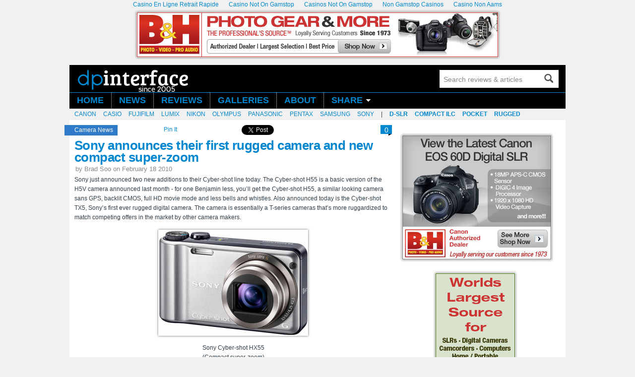

--- FILE ---
content_type: text/html; charset=utf-8
request_url: https://dpinterface.com/2010/02/18/sony-announces-rugged-camera-compact-superzoom/
body_size: 7957
content:
<!DOCTYPE html><html><head><meta name="google-site-verification" content="7Z_wzGGsxZKpvIiEy_W9MzvcTiet5xYyWU1lpXjI1BA"/>
<title>  Sony announces their first rugged camera and new compact super-zoom - DP Interface - DP Interface</title>
	<link rel="canonical" href="https://dpinterface.com/2010/02/18/sony-announces-rugged-camera-compact-superzoom/" />
<link rel="stylesheet" href="../../../../wp-content/themes/dpi12/style.css" type="text/css" media="screen"/>
<link rel="pingback" href="https://dpinterface.com/xmlrpc.php" />

<script type="text/javascript" src="../../../../ajax/libs/jquery/1.4.3/jquery.min.js"></script>
<script type="text/javascript" src="https://apis.google.com/js/plusone.js"></script>
<script type="text/javascript" src="../../../../ajax/libs/jquery/1.4.3/jquery.min.js"></script>
<script type="text/javascript" src="../../../../wp-content/themes/dpi12/js/jquery.slidemenu.js"></script>
<meta name="description" content="Digital Photography Interface is the online resource for digital photography news, digital camera reviews and sample photos"/>
<meta name="keywords" content="digital camera, digital cameras, sample photos, pictures, photography, digital photography, camera review, digital camera reviews, compare digital cameras, buyers guide, digital camera prices, new digital cameras, digicams, megapixel, digital camera advice, digital camera info, photography resource, Canon, Casio, Fuji, HP, Kodak, Nikon, Olympus, Panasonic, Pentax, Samsung, Sony, EOS, SLR, digital SLR, PowerShot, Digital ELPH, IXUS, Exilim, FinePix, Photosmart, Stylus, E system, Micro Four Thirds, Four Thirds, EasyShare, Coolpix, Optio, Cyber-shot, Alpha, Lumix"/>
<link rel="dns-prefetch" href="https://s0.wp.com/" />
<link rel="dns-prefetch" href="https://s.w.org/" />
		<script type="text/javascript">
			window._wpemojiSettings = {"baseUrl":"https:\/\/s.w.org\/images\/core\/emoji\/2.2.1\/72x72\/","ext":".png","svgUrl":"https:\/\/s.w.org\/images\/core\/emoji\/2.2.1\/svg\/","svgExt":".svg","source":{"concatemoji":"http:\/\/dpinterface.com\/wp-includes\/js\/wp-emoji-release.min.js?ver=4.7.11"}};
			!function(a,b,c){function d(a){var b,c,d,e,f=String.fromCharCode;if(!k||!k.fillText)return!1;switch(k.clearRect(0,0,j.width,j.height),k.textBaseline="top",k.font="600 32px Arial",a){case"flag":return k.fillText(f(55356,56826,55356,56819),0,0),!(j.toDataURL().length<3e3)&&(k.clearRect(0,0,j.width,j.height),k.fillText(f(55356,57331,65039,8205,55356,57096),0,0),b=j.toDataURL(),k.clearRect(0,0,j.width,j.height),k.fillText(f(55356,57331,55356,57096),0,0),c=j.toDataURL(),b!==c);case"emoji4":return k.fillText(f(55357,56425,55356,57341,8205,55357,56507),0,0),d=j.toDataURL(),k.clearRect(0,0,j.width,j.height),k.fillText(f(55357,56425,55356,57341,55357,56507),0,0),e=j.toDataURL(),d!==e}return!1}function e(a){var c=b.createElement("script");c.src=a,c.defer=c.type="text/javascript",b.getElementsByTagName("head")[0].appendChild(c)}var f,g,h,i,j=b.createElement("canvas"),k=j.getContext&&j.getContext("2d");for(i=Array("flag","emoji4"),c.supports={everything:!0,everythingExceptFlag:!0},h=0;h<i.length;h++)c.supports[i[h]]=d(i[h]),c.supports.everything=c.supports.everything&&c.supports[i[h]],"flag"!==i[h]&&(c.supports.everythingExceptFlag=c.supports.everythingExceptFlag&&c.supports[i[h]]);c.supports.everythingExceptFlag=c.supports.everythingExceptFlag&&!c.supports.flag,c.DOMReady=!1,c.readyCallback=function(){c.DOMReady=!0},c.supports.everything||(g=function(){c.readyCallback()},b.addEventListener?(b.addEventListener("DOMContentLoaded",g,!1),a.addEventListener("load",g,!1)):(a.attachEvent("onload",g),b.attachEvent("onreadystatechange",function(){"complete"===b.readyState&&c.readyCallback()})),f=c.source||{},f.concatemoji?e(f.concatemoji):f.wpemoji&&f.twemoji&&(e(f.twemoji),e(f.wpemoji)))}(window,document,window._wpemojiSettings);
		</script>
		<style type="text/css">
img.wp-smiley,
img.emoji {
	display: inline !important;
	border: none !important;
	box-shadow: none !important;
	height: 1em !important;
	width: 1em !important;
	margin: 0 .07em !important;
	vertical-align: -0.1em !important;
	background: none !important;
	padding: 0 !important;
}
</style>
<link rel="stylesheet" id="jetpack_css-css" href="../../../../wp-content/plugins/jetpack/css/jetpack.css" type="text/css" media="all"/>
<link rel="stylesheet" id="wp-commentnavi-css" href="../../../../wp-content/themes/dpi12/commentnavi-css.css" type="text/css" media="all"/>
<script type="text/javascript" src="../../../../wp-includes/js/jquery/jquery.js"></script>
<script type="text/javascript" src="../../../../wp-includes/js/jquery/jquery-migrate.min.js"></script>
<link rel="https://api.w.org/" href="https://dpinterface.com/wp-json/" />
<link rel="EditURI" type="application/rsd+xml" title="RSD" href="https://dpinterface.com/xmlrpc.php?rsd" />
<link rel="wlwmanifest" type="application/wlwmanifest+xml" href="https://dpinterface.com/wp-includes/wlwmanifest.xml" /> 
<link rel="prev" title="Nikon D3000 Review" href="https://dpinterface.com/2010/02/10/nikon-d3000-review/" />
<link rel="next" title="Panasonic Lumix G2 and G10 Micro Four Thirds cameras are official!" href="https://dpinterface.com/2010/03/08/panasonic-lumix-g2-g10-micro-thirds-cameras-official/" />
<link rel="shortlink" href="https://wp.me/pAMCj-p1" />
<!-- Bad Behavior 2.2.19 run time: 6.932 ms -->
<script type="text/javascript">
<!--
function bb2_addLoadEvent(func) {
	var oldonload = window.onload;
	if (typeof window.onload != 'function') {
		window.onload = func;
	} else {
		window.onload = function() {
			oldonload();
			func();
		}
	}
}
bb2_addLoadEvent(function() {
	for ( i=0; i < document.forms.length; i++ ) {
		if (document.forms[i].method == 'post') {
			var myElement = document.createElement('input');
			myElement.setAttribute('type', 'hidden');
			myElement.name = 'bb2_screener_';
			myElement.value = '1539895365 54.165.59.7';
			document.forms[i].appendChild(myElement);
		}
	}
});
// --></script>
		<!-- HeadSpace SEO 3.6.41 by John Godley - urbangiraffe.com -->
<!-- HeadSpace -->
<style type="text/css">img#wpstats{display:none}</style><script>
$(document).ready(function(){
$("#up").hide();
$(function () {
	$(window).scroll(function () {
	if ($(this).scrollTop() !=0) {
	$('#up').fadeIn();
	} else {
	$('#up').fadeOut();
	}
});
$('#up').click(function () {
	$('body,html').animate({
	scrollTop: 0
	}, 800);
	return false;
	});
});
});
</script>
</head>
<body><div style="text-align: center;"><a href="https://www.collectifciem.org/" style="padding: 5px 10px;">Casino En Ligne Retrait Rapide</a><a href="https://www.bapca.org.uk/" style="padding: 5px 10px;">Casino Not On Gamstop</a><a href="https://nva.org.uk/" style="padding: 5px 10px;">Casinos Not On Gamstop</a><a href="https://usembassy.org.uk/" style="padding: 5px 10px;">Non Gamstop Casinos</a><a href="https://7censimentoagricoltura.it/" style="padding: 5px 10px;">Casino Non Aams</a></div>
<div id="mainwrapper">
<center><a href="http://www.bhphotovideo.com/c/browse/Photography/ci/989/N/4294538916?BI=4788&amp;KW=&amp;KBID=5300&amp;img=dcresource728x90.jpg">
<img src="../../../../images/affiliateimages/dcresource728x90.jpg" border="0"/></a>
</center>
<div id="wrap">
<header id="header">
<div class="branding">
<div class="logo vert"><a href="/"><h1>Digital Photography Interface</h1></a></div>
<div class="social vert"><div class="soicons"></div></div>
<div class="suche vert"><div class="suchebax"><form action="/" method="get">
<input class="searchinput" id="keywords" name="s" value="Search reviews &amp; articles" onfocus="if (this.value == &#39;Search reviews &amp; articles&#39;) {this.value = &#39;&#39;;}" onblur="if (this.value == &#39;&#39;) {this.value = &#39;Search reviews &amp; articles&#39;;}"/><button>Go</button>
</form></div></div>
</div>
<nav id="access" role="navigation" class="clearfix">
<div id="navigation" class="navibar"><ul>
<li><a href="/">Home</a></li>
<li><a href="../../../../content/camera-news/">News</a>
</li><li><a href="../../../../content/camera-reviews/">Reviews</a>
</li><li><a href="../../../../content/review-galleries/">Galleries</a>
</li><li><a href="../../../../about-us/">About</a>
</li><li><a href="/">Share</a>
<ul class="sub-menu">
<li><a href="https://www.facebook.com/dpinterface">Facebook</a></li>
<li><a href="https://twitter.com/dpinterface">Twitter</a></li>
<li><a href="http://feeds.feedburner.com/dpinterface">RSS</a></li>
</ul>
</li>
</ul></div>
<div id="sub-nav" class="clearfix">
<ul id="nav-solo" class="clearfix">
<li><a href="../../../../brand/canon/">Canon</a></li>
<li><a href="../../../../brand/casio/">Casio</a></li>
<li><a href="../../../../brand/fujifilm/">Fujifilm</a></li>
<li><a href="../../../../brand/panasonic/">Lumix</a></li>
<li><a href="../../../../brand/nikon/">Nikon</a></li>
<li><a href="../../../../brand/olympus/">Olympus</a></li>
<li><a href="../../../../brand/panasonic/">Panasonic</a></li>
<li><a href="../../../../brand/pentax/">Pentax</a></li>
<li><a href="../../../../brand/samsung/">Samsung</a></li>
<li><a href="../../../../brand/sony/">Sony</a></li>
<li>|</li>
<li><strong><a href="../../../../type/digital-slr-camera/">D-SLR</a></strong></li>
<li><strong><a href="../../../../type/compact-lens-system-camera/">Compact ILC</a></strong></li>
<li><strong><a href="../../../../type/pocketable-camera/">Pocket</a></strong></li>
<li><strong><a href="../../../../type/rugged-camera/">Rugged</a></strong></li>
<li><strong><a href="../../../../type/ultra-zoom-camera/">Super zoom</a></strong></li>
<li><strong><a href="../../../../type/entry-level-camera/">Affordable</a></strong></li>
</ul>
</div>
</nav>
</header>
<content>
<section id="main-content" class="vert">
<article class="post-1551 post type-post status-publish format-standard hentry category-camera-news" id="post-1551">
<div class="post-cat"><a href="../../../../content/camera-news/" rel="category tag">Camera News</a></div>
<div class="post-intr rgt"><div class="pinterest lft"><a href="https://pinterest.com/pin/create/button/?url=http://dpinterface.com/2010/02/18/sony-announces-rugged-camera-compact-superzoom/&amp;media=&amp;description=Sony announces their first rugged camera and new compact super-zoom" class="pin-it-button" count-layout="horizontal">Pin It</a>
<script type="text/javascript" src="../../../../js/pinit.js"></script></div><div class="googone lft"><g:plusone size="medium"></g:plusone></div>
<div class="fblike lft"><iframe src="https://www.facebook.com/plugins/like.php?app_id=188941647834136&amp;href=http://dpinterface.com/2010/02/18/sony-announces-rugged-camera-compact-superzoom/&amp;send=false&amp;layout=button_count&amp;width=76&amp;show_faces=false&amp;action=like&amp;colorscheme=light&amp;font=arial&amp;height=21" scrolling="no" frameborder="0" style="border:none; overflow:hidden; width:76px; height:21px;" allowtransparency="true"></iframe></div>
<div class="retweet lft"><a href="https://twitter.com/share" class="twitter-share-button" data-url="http://dpinterface.com/2010/02/18/sony-announces-rugged-camera-compact-superzoom/" data-count="horizontal" data-via="dpinterface">Tweet</a><script type="text/javascript" src="https://platform.twitter.com/widgets.js"></script></div>
<div class="bub-com rgt"><a href="../../../../2010/02/18/sony-announces-rugged-camera-compact-superzoom/#respond">0</a></div></div>
<div class="post-info"><h2><a href="../../../../2010/02/18/sony-announces-rugged-camera-compact-superzoom/" rel="bookmark" title="Permanent Link to Sony announces their first rugged camera and new compact super-zoom">Sony announces their first rugged camera and new compact super-zoom</a></h2></div>
<div class="lft meta">by Brad Soo on February 18 2010</div>
<div class="entry">
<p>Sony just announced two new additions to their Cyber-shot line today. The Cyber-shot H55 is a basic version of the H5V camera announced last month - for one Benjamin less, you’ll get the Cyber-shot H55, a similar looking camera sans GPS, backlit CMOS, full HD movie mode and less bells and whistles. Also announced today is the Cyber-shot TX5, Sony’s first ever rugged digital camera. The camera is essentially a T-series cameras that’s more ruggardized to match competing offers in the market by other camera makers.</p>
<p style="text-align: center;"><a href="../../../../media/2010/02/sony-h55.jpg"><img class="aligncenter size-full wp-image-1552" title="sony-h55" src="../../../../media/2010/02/sony-h55.jpg" alt="" width="300" height="212"/></a></p>
<p style="text-align: center;">Sony Cyber-shot HX55<br/>
(Compact super-zoom)</p>
<ul>
<li>14 effective megapixels</li>
<li>25 – 250 mm (f3.5 – f5.5) 10X optical zoom lens</li>
<li>Optical image stabilization</li>
<li>Active stabilization reduces high levels of camera shake in movie mode</li>
<li>3.0 inch LCD (230,000 pixels)</li>
<li>Some manual controls</li>
<li>Standard Sweep Panorama mode</li>
<li>Face detection, software redeye removal</li>
<li>Standard HD (1280 x 720) 30 FPS movie mode with sound and optical zoom</li>
<li>Single memory card slot takes either SD/SDHC or Memory Stick Duo cards</li>
<li>Uses a lithium-ion battery</li>
<li>Available in April for $250</li>
</ul>
<p style="text-align: center;"><a href="../../../../media/2010/02/sony-tx5.jpg"><img class="aligncenter size-full wp-image-1553" title="sony-tx5" src="../../../../media/2010/02/sony-tx5.jpg" alt="" width="300" height="188" srcset="../../../../media/2010/02/sony-tx5.jpg 300w" sizes="(max-width: 300px) 100vw, 300px"/></a></p>
<p style="text-align: center;">Sony Cyber-shot TX5<br/>
(Rugged compact camera)</p>
<ul>
<li>Rugged design: Waterproof (10 feet/3 meters), shockproof (5 feet/1.5 meters), freezeproof, dustproof</li>
<li>10 effective megapixels (backlit CMOS)</li>
<li>25 – 100 mm (f3.5 – f4.6) 4X optical zoom lens</li>
<li>Optical image stabilization</li>
<li>3 touchscreen LCD (2301,000 pixels)</li>
<li>No manual controls</li>
<li>Enhanced Sweep Panorama mode</li>
<li>High Dynamic Range mode takes and combines two photos into 1 HDR shot</li>
<li>Continuous shooting up to 10 frames per second at full resolution</li>
<li>Face detection, software redeye removal</li>
<li>Standard HD (1280 x 720) 30 FPS movie mode with sound and optical zoom</li>
<li>Single memory card slot takes either SD/SDHC or Memory Stick Duo cards</li>
<li>Uses a lithium-ion battery</li>
<li>Available in April for $350</li>
</ul>
</div><!--entry-->
</article><!--post-->
<center>
<script>
var adrunner_url = '';
var productname = '';
if(location.href != top.location.href){
	adrunner_url = document.referrer.href;
}
else
{
	adrunner_url = document.location.href;	
}
adrunner_url = adrunner_url.substring(22,adrunner_url.length-1);
//alert(adrunner_url);
productname = adrunner_url.substring(adrunner_url.lastIndexOf('/')+1,adrunner_url.indexOf('-review'));
//alert(productname);
productname = productname.replace(/-/g,'+');
//alert(productname);
document.write('<scr'+'ipt language="JavaScript" src="http:\/\/adrunner.pricerunner.com/feedwidget?f=PRSP_UK_DPinterface&query=' + productname + '&categories=29&ref-ad=table&templateid=82"><\/script>');
</script>
<script type="text/javascript">
ch_client = "dpinterface";
ch_width = 550;
ch_height = 250;
ch_type = "mpu";
ch_sid = "2011revbottom";
ch_backfill = 1;
ch_color_site_link = "#0087CF";
ch_color_title = "#0087CF";
ch_color_border = "#FFFFFF";
ch_color_text = "#000000";
ch_color_bg = "#FFFFFF";
</script>

</center>
<div id="comments">
<div id="respond">
<h3>Add a Comment <small><a rel="nofollow" id="cancel-comment-reply-link" href="#respond" style="display:none;">Cancel reply</a></small></h3>
<form action="/" method="post" id="commentform">
<p class="comment-form-comment"><textarea id="comment" name="comment" cols="45" rows="8" aria-required="true"></textarea></p>
<ul>
<li class="lft"><p class="comment-form-author"><label for="author">Name</label> <span class="required">*</span><input id="author" name="author" type="text" value="" size="30" aria-required="true"/></p></li>
<li class="lft"><p class="comment-form-email"><label for="email">Email</label> <span class="required">*</span><input id="email" name="email" type="text" value="" size="30" aria-required="true"/></p></li>
</ul>
<div class="comment-notes">Your email address will never be published or shared.</div>
<p class="form-submit">
<input name="submit" type="submit" id="submit" value="Post Comment"/>
<input type="hidden" name="comment_post_ID" value="1551" id="comment_post_ID"/>
<input type="hidden" name="comment_parent" id="comment_parent" value="0"/>
</p>
<p style="display: none;"><input type="hidden" id="akismet_comment_nonce" name="akismet_comment_nonce" value="8d62e39bca"/></p><p>Comment moderation is enabled. Your comment may take some time to appear.</p><p style="display: none;"><input type="hidden" id="ak_js" name="ak_js" value="21"/></p>
</form>
</div>
</div>
</section><!--content-->
<aside id="sidebar" class="vert">
<section class="widget widget_text">
<script>
var adrunner_url = '';
var productname = '';
if(location.href != top.location.href){
	adrunner_url = document.referrer.href;
}
else
{
	adrunner_url = document.location.href;	
}
adrunner_url = adrunner_url.substring(22,adrunner_url.length-1);
//alert(adrunner_url);
productname = adrunner_url.substring(adrunner_url.lastIndexOf('/')+1,adrunner_url.indexOf('-review'));
//alert(productname);
productname = productname.replace(/-/g,'+');
//alert(productname);
document.write('<scr'+'ipt language="JavaScript" src="http:\/\/adrunner.pricerunner.com/feedwidget?f=PRSP_UK_DPinterface&query=' + productname + '&templateid=21"><\/script>');
</script></section>
<section id="text-404689374" class="widget widget_text">			<div class="textwidget"><a href="http://www.bhphotovideo.com/c/buy/Latest-Greatest-Canon-Cameras/ci/16596/N/4271754222?BI=4788&amp;KW=&amp;KBID=5300&amp;img=bh-Canon-EOS60D-300x250.jpg">
<img src="../../../../images/affiliateimages/bh-Canon-EOS60D-300x250.jpg" border="0"/></a>
</div>
		</section><section id="text-404689372" class="widget widget_text">			<div class="textwidget"><center><a href="http://www.bhphotovideo.com/?BI=4788&amp;KW=BANNER2&amp;KBID=5300&amp;img=bh-wgsf-160x400.gif">
<img src="../../../../images/affiliateimages/bh-wgsf-160x400.gif" border="0"/></a>
<img src="../../../../showban.asp-id-5300-img-bh-wgsf-160x400.gif" border="0"/>
</center></div>
		</section><section id="text-404689371" class="widget widget_text">			<div class="textwidget"><center>
<script type="text/javascript"><!--
ch_client = "dpinterface";
ch_width = 160;
ch_height = 600;
ch_non_contextual = 1;
ch_default_category = "200001";
ch_sid = "sidebar2";
var ch_queries = new Array( );
var ch_selected=Math.floor((Math.random()*ch_queries.length));
if ( ch_selected < ch_queries.length ) {
ch_query = ch_queries[ch_selected];
}
//--></script>

</center></div>
		</section>
<div id="twitter">
<div id="twitter_update_list">
</div>
<div id="twitlow"><a href="https://twitter.com/dpinterface">Follow Us on Twitter!</a></div>
</div>
<section id="text-281265261" class="widget widget_text">			<div class="textwidget"><center><!-- You will NOT be able to see the ad on your site! This unit is hidden on your page, and will only display to your search engine traffic (from US and CA). To preview, paste the code up on your site, then add #chitikatest=mortgage to the end of your URL in your browser's address bar.  Example:  www.yourwebsite.com#chitikatest=mortgage. This will show you what the ad would look like to a user who is interested in "mortgages." -->
<script type="text/javascript"><!--
ch_client = "dpinterface";
ch_type = "mpu";
ch_width = 160;
ch_height = 600;
ch_non_contextual = 4;
ch_vertical ="premium";
ch_font_title = "Verdana";
ch_font_text = "Verdana";
ch_sid = "sidebar1-premium";
var ch_queries = new Array( );
var ch_selected=Math.floor((Math.random()*ch_queries.length));
if ( ch_selected < ch_queries.length ) {
ch_query = ch_queries[ch_selected];
}
//--></script>

</center></div>
		</section>
<script type="text/javascript" src="../../../../javascripts/blogger.js"></script>
<script type="text/javascript" src="../../../../statuses/user_timeline/dpinterface.js"></script>
</aside><!--SIDE--><div id="up">Back to Top</div>
</content>
<div style="text-align:center"><h2>Inspiring websites</h2><ul style="list-style:none;padding-left:0"><li><a href="https://www.spaceportsweden.com/">Casino Utan Licens</a></li><li><a href="https://www.mylicence.org.uk/">Non Gamstop Casinos 2025 UK</a></li><li><a href="https://www.niramontana.com/">Migliori Casino Senza Autoesclusione 2025</a></li><li><a href="https://www.clintoncards.co.uk/">Casinos Not On Gamstop</a></li><li><a href="https://www.bristolticketshop.co.uk/">Non Gamstop Casino</a></li><li><a href="https://www.aboutcookies.org.uk/">Online Casinos UK</a></li><li><a href="https://www.face-online.org.uk/">Non Gamstop Casino UK</a></li><li><a href="https://tescobagsofhelp.org.uk/">UK Casino Not On Gamstop</a></li><li><a href="https://gdalabel.org.uk/">Sites Not On Gamstop</a></li><li><a href="https://voice4change-england.com/non-gamstop-casinos/">Non Gamstop Casino</a></li><li><a href="https://cineaste.jp/">オンラインカジノランキング</a></li><li><a href="https://www.sussexhealthandcare.uk/">Reputable Non Gamstop Casinos</a></li><li><a href="https://www.wtc2019.com/">Casino Non Aams</a></li><li><a href="https://www.aobrasil.com/">Melhores Cassinos Online Brasil</a></li><li><a href="https://www.casinogods.com/">Best UK Casino Sites</a></li><li><a href="https://www.westminsteracademy.net/non-gamstop-casinos/">Best Non Gamstop Casinos</a></li><li><a href="https://www.techcityuk.com/non-gamstop-casinos/">Best Non Gamstop Casinos</a></li><li><a href="https://multimarque.fr/">Meilleur Casino En Ligne Fiable</a></li><li><a href="https://www.thehotelcollection.co.uk/">Casinos Not On Gamstop</a></li><li><a href="https://religion-freedom-report.org.uk/non-gamstop-casinos">Non Gamstop Casino Sites UK</a></li><li><a href="https://uk-betting-sites.co.uk/">Betting Sites</a></li><li><a href="https://www.citygateway.org.uk/">Non Gamstop Casinos UK</a></li><li><a href="https://reseauvoltaire.net/">Casino Online Non Aams</a></li><li><a href="https://www.haut-couserans.com/">Meilleur Casino En Ligne France</a></li><li><a href="https://www.sorelleinpentola.com/">Casino Online Migliori</a></li><li><a href="https://www.poienergia.it/">Non Aams Casino</a></li><li><a href="https://www.enquetemaken.be/">Pari Sportif Belgique</a></li><li><a href="https://www.baugnez44.be/">Meilleur Casino Belgique</a></li><li><a href="https://www.gruppoperonirace.it/">Migliori Casino Online</a></li><li><a href="https://www.bernypack.fr/">Paris Sportif Tennis</a></li><li><a href="https://www.whitehands.jp/">オンカジ おすすめ スロット</a></li><li><a href="https://www.arizuka.com/">Casino En Ligne Français</a></li><li><a href="https://www.champigny94.fr/">Casino En Ligne</a></li><li><a href="https://www.batiment-numerique.fr/">Casino En Ligne Fiable</a></li></ul></div><footer id="footer" class="hori">
<section id="credits">
<p class="credlft">Content copyright © 2005 - 2012 Digital Photography Interface. All rights reserved . <a href="/">About us</a> . <a href="/">Advertise</a></p>
<p class="credrgt">All trademarks and images are property of their respective owners. No part of this website may be copied, posted or used anywhere<br/>without written permission of the website owner. 45/0.723</p>
</section><!--credits-->
</footer>
<script type="text/javascript" src="../../../../wp-content/plugins/akismet/_inc/form.js"></script>
<script type="text/javascript" src="../../../../wp-includes/js/comment-reply.min.js"></script>
<script type="text/javascript" src="../../../../wp-content/js/devicepx-jetpack.js"></script>
<script type="text/javascript" src="../../../../wp-includes/js/wp-embed.min.js"></script>
<script type="text/javascript" src="../../../../e-201842.js" async="" defer=""></script>
</div><!--wrap-->
</div><!--mainwrapper-->
<script type="text/javascript">
var sc_project=4669467;
var sc_invisible=1;
var sc_partition=46;
var sc_click_stat=1; var sc_security="6d020224";
</script>
<script type="text/javascript" src="../../../../counter/counter.js"></script>
<script type="text/javascript" language="javascript">
var s_sid = 800186;var st_dominio = 4;
var cimg = 0;var cwi =150;var che =30;
</script>
<script type="text/javascript" language="javascript" src="../../../../js9.js"></script>
<script type="text/javascript">
try {
} catch(err) {}</script>
<script defer src="https://static.cloudflareinsights.com/beacon.min.js/vcd15cbe7772f49c399c6a5babf22c1241717689176015" integrity="sha512-ZpsOmlRQV6y907TI0dKBHq9Md29nnaEIPlkf84rnaERnq6zvWvPUqr2ft8M1aS28oN72PdrCzSjY4U6VaAw1EQ==" data-cf-beacon='{"version":"2024.11.0","token":"f29fa5fa03e5477895d6607cee03592b","r":1,"server_timing":{"name":{"cfCacheStatus":true,"cfEdge":true,"cfExtPri":true,"cfL4":true,"cfOrigin":true,"cfSpeedBrain":true},"location_startswith":null}}' crossorigin="anonymous"></script>
</body></html>

--- FILE ---
content_type: text/html; charset=utf-8
request_url: https://accounts.google.com/o/oauth2/postmessageRelay?parent=https%3A%2F%2Fdpinterface.com&jsh=m%3B%2F_%2Fscs%2Fabc-static%2F_%2Fjs%2Fk%3Dgapi.lb.en.OE6tiwO4KJo.O%2Fd%3D1%2Frs%3DAHpOoo_Itz6IAL6GO-n8kgAepm47TBsg1Q%2Fm%3D__features__
body_size: 161
content:
<!DOCTYPE html><html><head><title></title><meta http-equiv="content-type" content="text/html; charset=utf-8"><meta http-equiv="X-UA-Compatible" content="IE=edge"><meta name="viewport" content="width=device-width, initial-scale=1, minimum-scale=1, maximum-scale=1, user-scalable=0"><script src='https://ssl.gstatic.com/accounts/o/2580342461-postmessagerelay.js' nonce="xfEhdlYsEVAPvfUGPT1v7A"></script></head><body><script type="text/javascript" src="https://apis.google.com/js/rpc:shindig_random.js?onload=init" nonce="xfEhdlYsEVAPvfUGPT1v7A"></script></body></html>

--- FILE ---
content_type: text/css
request_url: https://dpinterface.com/wp-content/themes/dpi12/style.css
body_size: 5179
content:
/*
Theme Name: DPI
Theme URI: http://dpinterface.com
Author: Brad S
*/
html,body,div,span,h1,h2,h3,h4,h5,h6,p,blockquote,img,fieldset,form,label,caption,article,aside,figure,footer,header,menu,nav,section,menu,audio,video{border:0;outline:0;font-size:100%;vertical-align:baseline;background:transparent;margin:0;padding:0}
article,aside,figure,footer,header,hgroup,nav,section{display:block}
*{margin:0;padding:0;outline:none}ul li,ol li{list-style:none}
.clear{clear:both;display:block;overflow:hidden;visibility:hidden;width:0;height:0}
.clearfix{display:inline-block}.clearfix:before,.clearfix:after{content:'.';display:block;overflow:hidden;visibility:hidden;width:0;height:0}.clearfix:after{clear:both}
* html .clearfix{height:1%} /*Hides from IE-mac*/

body{background:url('http://dpinterface.com/wp-content/themes/dpi12/style.css') #F1F1F1;background-repeat:no-repeat;background-position:top center;background-attachment:fixed;font:0.75em/1.6em Helvetica,Arial,sans-serif;color:#303e48}
h1,h2,h3,h4,h5,h6{font-family:'Cabin Condensed',sans-serif;font-weight:normal;text-rendering:optimizeLegibility}
h1{font-size:30px;line-height:30px}h2{font-size:26px}h3{font-size:22px}h4{font-size:18px}
p{line-height:160%;margin-bottom:15px}p:last-child{margin-bottom:0}
a{color:#0087CF;cursor:pointer;transition:color 0.4s ease-in-out;-moz-transition:color 0.4s ease-in-out;-webkit-transition:color 0.4s ease-in-out;-o-transition:color 0.4s ease-in-out}
a:hover{color:#111}a,a:hover{text-decoration:none}
a img{box-shadow:0 0 4px rgba(0,0,0,0.6);-moz-box-shadow:0 0 4px rgba(0,0,0,0.6);-webkit-box-shadow:0 0 4px rgba(0,0,0,0.6);border:1px solid transparent;border:1px solid rgba(0,0,0,0)}
a:hover img{box-shadow:0 0 8px rgba(24,184,243,0.8);-moz-box-shadow:0 0 8px rgba(24,184,243,0.8);-webkit-box-shadow:0 0 8px rgba(24,184,243,0.8);border:1px solid rgba(24,184,243,0.8)}

.lft,.alignleft{float:left}.rgt,.alignright{float:right}.vert{float:left;display:block}.hori{width:1000px;padding:0;margin:0}
.review .aligncenter,.review div.aligncenter{display:inline}
.entry img.alignleft{margin-right:7px}
.index .entry p:first-child{display:inline}
.aligncenter,div.aligncenter{display:block;margin-left:auto;margin-right:auto}
.wp-caption{border:1px solid #ddd;text-align:center;background-color:#f3f3f3;padding-top:4px;margin:10px;-moz-border-radius:3px;-khtml-border-radius:3px;-webkit-border-radius:3px;border-radius:3px}
.wp-caption img{margin:0;padding:0}
.wp-caption p.wp-caption-text{font-size:11px;line-height:17px;padding:0 4px 5px;margin:0}
#up,#social li a,.avatar,.comment-txt{-moz-border-radius:5px;-webkit-border-radius:5px;border-radius:5px}
#header h1,#social,#social li a,#footer,.entry,.post-meta,.retweet,.fblike,.perftable{overflow:hidden}

#main-content,#sidebar,#main-sm,#sidebar-sm{padding:0 10px;margin-top:10px}
#mainwrapper{width:1002px;margin:0 auto;padding-top:5px}
#wrap{margin-top:8px;padding:0;background:#FFF;border:1px solid #F1F1F1;position:relative}
#header{height:auto;z-index:30;margin:0;position:relative}
#main-content{width:640px}#main-sm{width:780px}
#sidebar{width:300px}#sidebar-sm{width:160px}
/*riss*/
.branding{margin:0;padding-top:5px;position:relative;z-index:5;background:#000;overflow:hidden}
.logo,.suche{width:300px}
.logo a{float:left;width:250px;height:50px;background:transparent url(../../../dpi-logoSE.png) no-repeat 1px 0}
.logo a h1{display:none}
.social{background:transparent;position:relative;z-index:6;width:400px;height:40px}
.social .soicons{position:absolute;top:18px;left:114px;z-index:5}
.suche .suchebax{position:relative;border:1px solid #000;width:240px;height:36px;margin:4px 0 0 45px;overflow:hidden}
.suche .suchebax input{border:0;width:270px;background:transparent;padding:11px 8px 9px;color:#888;font-size:14px;line-height:1;background:#FFF}
.searchinput{border-right:2px solid #000}
.suche .suchebax button{width:18px;height:18px;text-indent:-1000px;overflow:hidden;border:0;background:transparent url(../../../search.png) no-repeat 0 0;position:absolute;top:50%;right:11px;margin-top:-10px;-ms-filter:"alpha(opacity=70)";filter:alpha(opacity=7);-moz-opacity:.7;-khtml-opacity:.7;opacity:.7}
.suche .suchebax button:hover{-ms-filter:"alpha(opacity=80)";filter:alpha(opacity=10);-moz-opacity:1;-khtml-opacity:1;opacity:1;cursor:pointer}

.footgrid{width:300px;padding-top:8px}
#credits{margin:0 auto 12px;padding-top:10px;color:#999;text-align:center;width:800px}
#credits a{color:#999}
.credrgt{font-size:12px;line-height:14px}
/*nav*/
#access{width:100%;height:55px;float:left;margin:0;*display:inline-block;*float:none;border-top:1px solid #0087CF;background:#000;position:relative}
#hello{width:75px;height:55px;background:#000;float:left}
.navibar{padding-top:0px;display:inline;float:left;margin:0;position:relative}
.navibar ul{margin:0;padding:0;list-style-type:none;float:left;font-family:'Cabin Condensed',sans-serif;text-transform:uppercase}
.navibar ul li{position:relative;display:inline;float:left;margin:0px;padding:6px 15px;border-right:1px dotted #d2d2d2;background:#000;font-weight:700}
.navibar ul li:last-child,.navibar ul li:last-child a:hover{border-right:transparent}
.navibar ul li:hover{background:#000;color:#FFF}
.navibar ul li:hover a{color:#FFF}
.navibar ul li a{display:block;text-decoration:none}
.navibar ul li:last-child a{margin-right:0px}
* html .navibar ul li a{display:inline-block}
.navibar ul li a{font-size:18px}
.navibar ul li a:hover{color:#EEE}
.navibar ul li a:selected{color:#FFCC00}
.navibar ul li ul{position:absolute;left:0;display:block;visibility:hidden;z-index:500}
.navibar ul li ul li{display:list-item;float:none;background:#fff;border-right:none}
.navibar ul li ul li:hover{border-right:none}
.expanded li{list-style-type:none;list-style:none}
.expanded ul li a{border-right:0px solid #333}
.navibar ul li ul li ul{top:0}
.navibar ul li ul li{padding:0px 15px;background:#000}
.navibar ul li ul li a{width:160px;padding:5px 0px 5px 0px;margin:0;text-decoration:none;font-size:12px;color:#fff;border-bottom:1px solid #333;border-right:none;position:relative}
.navibar ul li ul li:last-child a,.navibar ul li ul li:last-child ul li:last-child a,.navibar ul li ul li:last-child ul li:last-child ul li:last-child a{border-bottom:none}
.navibar ul li ul li:last-child ul li a,.navibar ul li ul li:last-child ul li:last-child ul li a{border-bottom:1px solid #333}
.navibar ul li ul li a:hover{color:#0087CF}
.navibar .active{color:#666}
span.menu-title{}
span.menu-desc{color:#666;display:block;font-size:11px}
span.arrow{position:absolute;top:0;right:0;width:10px;height:10px;display:block}
span.downarrowclass{background:url(../../../nav-w.png) no-repeat -10px -100px;position:absolute;top:8px;right:14px}
span.downarrowclass:hover{background-position:10px -100px}
span.rightarrowclass{position:absolute;right:0px;top:4px}
span.rightarrowclass:after{content:"?";font-size:8px;color:#f9f9f9}
span.rightarrowclass:hover{color:#666}
#sub-nav{background:#F1F1F1;height:24px;font-family:'Cabin Condensed',sans-serif;text-transform:uppercase;overflow:hidden;font-size:12px}
#sub-nav #nav-dual{width:497px}#sub-nav #nav-solo{width:997px}
#sub-nav #nav-solo,#sub-nav #nav-dual{float:left;border-top:1px solid #000;padding-left:3px;list-style:none}
#sub-nav #nav-solo li,#sub-nav #nav-dual li{float:left;margin:2px 7px}
#sub-nav #nav-solo li strong,#sub-nav #nav-dual li strong{color:#0087CF;line-height:1;font-weight:700}
#sub-nav #nav-solo li a,#sub-nav #nav-dual li a,{color:#0087CF}
#sub-nav #nav-solo li a:hover,#sub-nav #nav-dual li a:hover{color:#000}

/*post*/h2#sectiontitle{padding:6px 5px 8px}
.post-cat{position:relative;color:#fff;background:#2F7AC9;float:left;clear:both;padding:1px 9px 1px 20px;margin:0 0 8px -20px;-moz-box-shadow:0 1px 0 rgba(0,0,0,0.1);-webkit-box-shadow:0 1px 0 rgba(0,0,0,0.1);-o-box-shadow:0 1px 0 rgba(0,0,0,0.1);box-shadow:0 1px 0 rgba(0,0,0,0.1)}
.category-review-galleries .post-cat{background:#080}.category-camera-reviews .post-cat{background:#ff3c79}
.post-cat a{color:#FFF}
.post,.gallery-single{margin-bottom:12px;border-bottom:1px solid #CCC;padding:0}
.gallery-single .entry{margin-top:7px}
.post-info{width:100%;float:left}
.post-info h2{width:95%;font-weight:700;letter-spacing:-0.02em;line-height:96%}
.post-intr{width:460px}.retweet{width:80px}.fblike{width:70px}.googone{width:66px}.pinterest{width:87px}
.bub-com{background:#0087CF;font-size:14px;padding:3px 5px 1px;display:inline-block;min-width:13px;text-align:center;position:relative;font-family:ff-din-web-condensed,helvetica,sans-serif;line-height:1}
.bub-com:after{position:absolute;bottom:-6px;right:0;left:auto;content:"";width:7px;height:6px;background:transparent url(../../../triangle.png) no-repeat 0 -5px}
.bub-com a{color:#FFF}.bub-com:hover{background:#000}
.meta{font-size:13px;color:#888;margin:2px 0 3px 2px}
.advert{clear:both;margin-bottom:14px;width:640px}
.post-sq .advert{width:780px}
.post-sq .alignad{text-align:center;margin:0}

.thumb{margin-bottom:5px;width:240px;height:150px;overflow:hidden}
.thumb img{display:block}
.post-mini .thumb{margin:0 9px 20px}
.post-mini{height:172px;overflow:hidden}
.post-mini .post-info{float:none}
.post-mini .excerpt{clear:none}
.post-sq .squares3{width:796px;overflow:hidden;padding:2px}
.post-sq .entry{height:135px;overflow:hidden}
.post-sq li{float:left;width:240px;padding:10px 5px;margin:0 15px 15px 0;background:#fff;-moz-box-shadow:0px 0px 3px #D3D3D3;-webkit-box-shadow:0px 0px 3px #D3D3D3;box-shadow:0px 0px 3px #D3D3D3}
.post-sq h2{font-size:18px;display:inline;text-transform:uppercase}
.post-sq a img{border:0}

ul.gallery{list-style:none;float:left;overflow:hidden;position:relative;padding:0}
li.img-thumb{display:inline}
.img-inside{border:3px solid #DDD}

.entry{margin:0;clear:left}
.entry a{font-weight:700}
.entry li{list-style:square;margin-left:40px;padding:2px;line-height:160%}
.entry li:last-child{margin-bottom:15px}
.entry h3{color:#000;font-size:20px;line-height:1.3em;font-weight:bold;margin:0}
.post-sq .entry a{font-weight:400}.post-sq .entry p{line-height:150%}
.sigallery ul{width:100%;padding:4px 2px;margin-top:-8px}
.sigallery li{width:200px;padding-right:10px;text-align:center}
.sigallery ul,.sigallery li{float:left;position:relative;display:block}
.perftable{margin:0 0 9px 54px;width:492px;border-bottom:1px solid #212A5D}
.perftable ul{width:100%;padding:0;margin:0}
ul.perftop li{background:#212a5d;color:#FFF}
.perftable li{width:150px;padding:0 10px 0 4px}
.perftable li,.sigallery li{margin:0!important}
.perftable ul,.perftable li{float:left;position:relative;display:block}
/*comm*/
#comments{clear:both;margin-top:-10px}
#comments h3{color:#000;margin:10px 0}
.startcomm{border-top:1px solid #EEE;padding-top:9px}
.commentlist{list-style:none;margin-bottom:18px;border-bottom:1px solid #333;padding:0}
.commentlist li.comment{border-bottom:1px solid #ecebeb;margin:0 0 10px 0;padding:0;position:relative}
.commentlist li:last-child{border-bottom:none;margin-bottom:0}
#comments .comment-body p:last-child{margin:0 0 6px}
#comments .comment-body blockquote p:last-child{margin:0 0 24px}
.avatar{float:left;margin-right:9px;border:1px solid #dfdfdf;padding:2px;background:#FFF}
.comment-txt:before{content:"";float:left;position:absolute;top:10px;left:67px;width:0;height:0;border:8px solid transparent;border-right-color:#EEE}
.children .comment-txt:before{left:39px;border:6px solid transparent;border-right-color:#EEE}
.comment-txt{min-height:63px;margin:0 0 10px 83px;padding:4px 15px;background:#EEE}
.children .comment-txt{min-height:33px;margin-left:51px}
.comment-body{padding-top:5px}
.fn{color:#000;font-style:normal;font-size:15px;font-family:Helvetica,Arial,sans-serif}
.comment-meta{text-transform:uppercase;font-size:11px;color:#888}
.reply{font-size:12px;float:right;padding-top:5px}
.commentlist .children{list-style:none;margin:0}
.commentlist .children li{border:none;margin:0}
.nopassword,.nocomments{display:none}
.children #respond{margin:0}
.children .avatar{height:32px;width:32px}

#cancel-comment-reply-link,#comments h3 span{text-transform:uppercase;font-size:11px;font-weight:normal}
.comment-notes{margin-bottom:6px;float:right;font-size:10px;padding-right:8px}
.required{color:#FF4B33}
.comment-author-admin,.comment-author-ixus .commcontainer{background:#DDD}
#respond{margin:9px 0;border-top:1px solid #EEE;overflow:hidden;position:relative}
#respond p{float:left;width:100%;padding-bottom:7px;margin:0}
#respond label,.required{margin-right:5px;float:left;margin-top:10px;font-size:12px}
#respond input[type=text],#respond textarea{float:left;width:98%;max-width:98%;background:#fff;-webkit-background-clip:padding-box;border:1px solid #ccc;border-top-color:#bbb;font-family:Helvetica,Arial,sans-serif;font-size:13px;color:#555;padding:9px 0 8px;text-indent:4px}
#respond textarea{overflow:auto;width:99%;min-width:99%}
#respond ul{width:100%;margin:0;padding:0}
#respond li{list-style:none;width:315px;padding:0}
.form-submit{text-align:right}
.form-submit input[type=submit]{background:#fff;font-family:"Cabin",Helvetica,Arial,sans-serif;text-transform:uppercase;padding:0 12px;height:36px;font-size:13px;line-height:36px;display:inline-block;border:1px solid #ccc;color:#aaa;font-weight:400;text-decoration:none;margin-right:4px}
.form-submit input[type=submit]:hover{color:#fff;background:#222}
.form-submit input[type=submit]:active{position:relative;top:1px}

/*side*/
.widget{margin:0 0 20px}
.widget h3{padding:3px 0;color:#000;background:#FFF;border-bottom:3px solid #000}
.widget ul{margin:0;padding:0}
.widget li{background:#FFF;border-bottom:1px dotted #111;list-style:none}
.widget li a{display:block}
.widget li:last-child{border-bottom:none}
.widget li a:hover{}
.widget p{margin-bottom:5px}
.widget li a,.widget p{padding:7px 0}
#social{padding-left:5px}
#social li{float:left;width:66px;height:66px;margin:0 9px 20px 0}
#social li a{display:block;width:64px;height:64px;border:1px solid transparent;line-height:64px;text-decoration:none;text-shadow:0 -1px 0 rgba(0,0,0,0.5)}
#social li a:hover,li a:focus{opacity:0.8;border-color:#000}
.fb a,.tw a,.rs a{-moz-box-shadow:0 0 4px rgba(0,0,0,0.4);-webkit-box-shadow:0 0 4px rgba(0,0,0,0.4);box-shadow:0 0 4px rgba(0,0,0,0.4);font-size:64px;font-weight:bold;text-transform:lowercase}
#social .fb a{border-color:#3c5a98;text-indent:34px;letter-spacing:10px;line-height:66px;color:#fff;background:#3c5a98}
#social .tw a{position:relative;border-color:#a8eaec;text-indent:20px;letter-spacing:40px;font:bold 60px/1 Tahoma,sans-serif;line-height:60px;color:#76DDF8;background:#daf6f7;text-shadow:3px 3px 1px #fff,-3px -3px 1px #fff,3px -3px 1px #fff,-3px 3px 1px #fff;background:-webkit-gradient(linear,left top,left bottom,from(#dbf7f8),to(#88e1e6));background:-moz-linear-gradient(top,#dbf7f8,#88e1e6)}
#social .rs a{position:relative;width:60px;padding:0 2px;border-color:#ea6635;text-indent:-186px;color:#fff;background:#e36443;background:-webkit-gradient(linear,left top,left bottom,from(#f19242),to(#e36443));background:-moz-linear-gradient(top,#f19242,#e36443)}
#social .rs a:before{content:"\00a0";position:absolute;bottom:10px;left:10px;width:12px;height:12px;background:#fff;-moz-border-radius:12px;-webkit-border-radius:12px;border-radius:12px}
#social .rs a:after{content:"\00a0";position:absolute;bottom:10px;left:10px;width:22px;height:22px;border-style:double;border-width:24px 24px 0 0;border-color:#fff;-moz-border-radius:0 50px 0 0;-webkit-border-top-right-radius:50px;border-radius:0 50px 0 0}
#twitter{margin:0 0 20px;outline:1px dashed #39C}
#twitter #twitter_update_list{background:url("../../../stripe.png") repeat;padding:3px 15px 10px 10px;line-height:125%;color:#111}
#twitter #twitter_update_list li{list-style-type:none;padding:5px 0}
#twitlow{padding:5px 0 5px 10px;letter-spacing:.1em;background:#39C}
#twitlow a{text-decoration:none;color:#fff}
#twitlow:hover{background:#000}

.cal li{letter-spacing:1px;color:#FFF;display:block;overflow:auto;padding:0}
.cal li a{color:#FFF;padding-right:7px;display:block;float:left;text-decoration:none}
.cal li a:hover{color:#39C}
.cal li strong{letter-spacing:0px;color:#FFF;float:left;margin-right:5px}
.cal .emptymonth{float:left;padding-right:7px;color:#333}

/*cal*/
#wp-calendar{empty-cells:show;font-size:14px;margin:10px auto 0;width:255px}
#wp-calendar #next a{padding-right:10px;text-align:right}
#wp-calendar #prev a{padding-left:10px;text-align:left}
#wp-calendar a{display:block}
#wp-calendar caption{text-align:center;width:100%}
#wp-calendar td{padding:3px 0;text-align:center}

/*foot*/
#up{cursor :pointer;position:fixed;background-color:#eee;z-index:9999;display:block;color:#222;text-align:center;font-size:12px;font-weight:700;border:1px solid #bbb;box-shadow:0 0 0 1px #fff inset,0 1px 4px #bbb;-moz-box-shadow:0 0 0 1px #fff inset,0 1px 4px #bbb;-webkit-box-shadow:0 0 0 1px #fff inset,0 1px 4px #bbb;right:15px;bottom:-10px;width:35px;padding:15px 11px 25px;border-radius:5px 5px 0 0}
#up:hover{color:#000;background:#fff}
/*feat*/
#feat{position:relative;height:300px;margin-bottom:10px;padding:0;overflow:hidden}
.smallboxes{width:500px}
.featbox{position:absolute;top:0;left:0;width:100%}
.featbox a{color:#FFF;text-decoration:none}
.featbox .featurebox .big-link{position:absolute;top:0;left:0;width:100%;height:100%;z-index:20}
.featurebox{position:relative;display:block;cursor:pointer;overflow:hidden;float:left;width:250px}
.featurebox .featext{position:absolute;padding:15px 25px;z-index:2}
.featext h2{font-size:25px;line-height:30px;font-weight:800;overflow:hidden}
.featurebox a:hover{text-decoration:none}
.featitem1,.featitem2{height:300px;overflow:hidden;text-decoration:none}
.featitem3,.featitem4,.featitem5,.featitem6{height:150px;overflow:hidden;text-decoration:none}
.featitem1 .featext:before{-ms-filter:"alpha(opacity=70)";filter:alpha(opacity=7);-moz-opacity:.7;-khtml-opacity:.7;opacity:.7;-moz-box-shadow:inset 0 0 30px 0 #d6634c;-webkit-box-shadow:inset 0 0 30px 0 #d6634c;box-shadow:inset 0 0 30px 0 #d6634c;content:"";z-index:-1;position:absolute;top:0;left:0;width:250px;height:300px;background-image:url(http://dpinterface.com/wp-content/themes/dpi12/style.css);background-image:-webkit-gradient(linear,left top,right bottom,from(#d38312),to(#dc4225));background-image:-webkit-linear-gradient(left top,#d38312,#dc4225);background-image:-moz-linear-gradient(left top,#d38312,#dc4225);background-image:-ms-linear-gradient(left top,#d38312,#dc4225);background-image:-o-linear-gradient(left top,#d38312,#dc4225)}

.ie9 .featurebox .featext:before{background:#000;opacity:.4;/* other browsers  and IE9+ */filter:alpha(opacity=40);/* IE6+ */filter:progid:DXImageTransform.Microsoft.Alpha(opacity=40);/* IE6+ */-ms-filter:"progid:DXImageTransform.Microsoft.Alpha(opacity=40)";/* this works in IE8 only */content:"";z-index:-1;position:absolute;top:0;left:0;width:250px;height:300px}
.ie9 .featurebox:hover .featext:before{-ms-filter:"alpha(opacity=0)";filter:alpha(opacity=1);-moz-opacity:.1;-khtml-opacity:.1;opacity:.1}

.featitem2 .featext:before{-ms-filter:"alpha(opacity=70)";filter:alpha(opacity=7);-moz-opacity:.7;-khtml-opacity:.7;opacity:.7;-moz-box-shadow:inset 0 0 30px 0 #405362;-webkit-box-shadow:inset 0 0 30px 0 #405362;box-shadow:inset 0 0 30px 0 #405362;content:"";z-index:-1;position:absolute;top:0;left:0;width:250px;height:300px;background-image:url(http://dpinterface.com/wp-content/themes/dpi12/style.css);background-image:-webkit-gradient(linear,left top,right bottom,from(#002f4b),to(#417711));background-image:-webkit-linear-gradient(left top,#002f4b,#417711);background-image:-moz-linear-gradient(left top,#002f4b,#417711);background-image:-ms-linear-gradient(left top,#002f4b,#417711);background-image:-o-linear-gradient(left top,#002f4b,#417711)}
.featitem3 .featext:before,.featitem6 .featext:before{-ms-filter:"alpha(opacity=70)";filter:alpha(opacity=7);-moz-opacity:.7;-khtml-opacity:.7;opacity:.7;-moz-box-shadow:inset 0 0 30px 0 #405362;-webkit-box-shadow:inset 0 0 30px 0 #405362;box-shadow:inset 0 0 30px 0 #405362;content:"";z-index:-1;position:absolute;top:0;left:0;width:250px;height:150px;background-image:url(http://dpinterface.com/wp-content/themes/dpi12/style.css);background-image:-webkit-gradient(linear,left top,right bottom,from(#002f4b),to(#dc4225));background-image:-webkit-linear-gradient(left top,#002f4b,#dc4225);background-image:-moz-linear-gradient(left top,#002f4b,#dc4225);background-image:-ms-linear-gradient(left top,#002f4b,#dc4225);background-image:-o-linear-gradient(left top,#002f4b,#dc4225)}
.featitem4 .featext:before,.featitem5 .featext:before{-ms-filter:"alpha(opacity=70)";filter:alpha(opacity=6);-moz-opacity:.6;-khtml-opacity:.6;opacity:.6;-moz-box-shadow:inset 0 0 30px 0 #d6634c;-webkit-box-shadow:inset 0 0 30px 0 #d6634c;box-shadow:inset 0 0 30px 0 #d6634c;content:"";z-index:-1;position:absolute;top:0;left:0;width:340px;height:175px;background-image:url(http://dpinterface.com/wp-content/themes/dpi12/style.css);background-image:-webkit-gradient(linear,left top,right bottom,from(#dc4225),to(#e0be00));background-image:-webkit-linear-gradient(left top,#dc4225,#e0be00);background-image:-moz-linear-gradient(left top,#dc4225,#e0be00);background-image:-ms-linear-gradient(left top,#dc4225,#e0be00);background-image:-o-linear-gradient(left top,#dc4225,#e0be00)}
.featurebox:hover .featext:before{-ms-filter:"alpha(opacity=70)";filter:alpha(opacity=8);-moz-opacity:.8;-khtml-opacity:.8;opacity:.8}

/*pagi*/
.wp-pagenavi{margin:0 30px 5px 0;text-align:right;font-size:13px}
span.pages{margin-right:8px}
.wp-pagenavi span.current{border:1px solid #000;margin:0 3px;padding:8px 12px;background:#000;color:#FFF}
.wp-pagenavi a{text-decoration:none;margin:0 3px;padding:8px 12px;background:#EEE;color:#333}
.wp-pagenavi a:hover{background:#0087CF;color:#FFF}
/*end*/
/*feat*/
#feat{position:relative;height:300px;margin-bottom:10px;padding:0;overflow:hidden}
.featbox{position:absolute;top:0;left:0;width:100%}
.featbox a{color:#FFF;text-decoration:none}
.featbox .featurebox .big-link{position:absolute;top:0;left:0;width:100%;height:100%;z-index:20}
.featurebox{position:relative;display:block;cursor:pointer;overflow:hidden;float:left;width:250px}
.featurebox .featext{position:absolute;padding:15px 25px;z-index:2}
.featext h2{font-size:22px;line-height:30px;font-weight:800;overflow:hidden}
.featurebox a:hover{text-decoration:none}
.featitem{height:150px;overflow:hidden;text-decoration:none}
.featitem .featext:before{background:#777;-ms-filter:"alpha(opacity=70)";filter:alpha(opacity=7);-moz-opacity:.7;-khtml-opacity:.7;opacity:.7;content:"";z-index:-1;position:absolute;top:0;left:0;width:250px;height:300px;border:1px solid #F1F1F1}
.featurebox:hover .featext:before{-ms-filter:"alpha(opacity=0)";filter:alpha(opacity=1);-moz-opacity:.1;-khtml-opacity:.1;opacity:.1}

--- FILE ---
content_type: text/css
request_url: https://dpinterface.com/wp-content/themes/dpi12/commentnavi-css.css
body_size: -196
content:
.wp-commentnavi{margin-bottom:25px;text-align:right;font-size:13px}
span.pages{margin-right:8px}
.wp-commentnavi span.current{border:1px solid #000;margin:0 3px;padding:8px 12px;background:#000;color:#FFF}
.wp-commentnavi a{text-decoration:none;margin:0 3px;padding:8px 12px;background:#EEE;color:#333}
.wp-commentnavi a:hover{background:#0087CF;color:#FFF}

--- FILE ---
content_type: application/javascript
request_url: https://dpinterface.com/counter/counter.js
body_size: 13007
content:
var _statcounter=function(_1){var _2=false;function is_admin_project(_3){return [12225189,11548023,11878871,12214659,981359,9560334,6709687,9879613,4124138,204609,10776808,11601825].indexOf(_3)!==-1}try{var _4;var _5=1;if(typeof _1!=="undefined"&&_1.record_pageview){_4=_1;_5=_4._get_script_num()+1}else{if(typeof _1==="undefined"){_4=function(){};_4._pending_tags={}}else{if(_1.start_recording){_4=_1;if(_1._pageview_tags_in){_1=_1._pageview_tags_in}}else{_4=function(){}}if(Object.prototype.toString.call(_1)==="[object Array]"){_4._pending_tags=_1}else{_4._pending_tags={}}}_4._session_increment_calculated={};_4._returning_values={};_4._security_codes={}}_4.push=function(_6){_4._pending_tags=[_6]};var _7=false;if(typeof performance!=="undefined"){try{_7=Math.round(performance.now())}catch(ex){_7=false}}var _8=false;var _9=false;if(document.currentScript&&document.currentScript.src){try{_8=document.currentScript}catch(ignore){var _a=document.getElementsByTagName("script");if(_a.length){for(var z=_a.length-1;z>=0;z--){if(_a[z].src.indexOf("/counter")!==-1){_8=_a[z];break}}}}if(_8){try{if(new URL(_8.src).host.replace("www.","")==="statcounter.com"){_9=_8.src}else{}}catch(ignore){}}}var _c=-1;var _d="";var _e="statcounter.com";var _f="";var _10="cookie";var _11=false;var _12="7z|aac|avi|csv|doc|docx|exe|flv|gif|gz|jpe?g|js|mp(3|4|e?g)|mov|pdf|phps|png|ppt|rar|sit|tar|torrent|txt|wma|wmv|xls|xlsx|xml|zip";if(typeof (window.sc_download_type)==="string"){_12=window.sc_download_type}var _13=false;if(typeof (window.sc_exit_link_detect)==="string"){_13=new RegExp(sc_exit_link_detect,"i")}if(window.sc_client_storage){_10=window.sc_client_storage}if(typeof window.sc_first_party_cookie!="undefined"&&sc_first_party_cookie=="0"){_10="disabled"}if(window.sc_click_stat){_c=window.sc_click_stat}if(window.sc_local){_d=sc_local}else{if(_c==-1){_c=1}_d="https://c."+_e+"/"}if(window.sc_project){_2=parseInt(window.sc_project,10);if(window.sc_security){_4._security_codes[_2]=sc_security}else{if(_4._security_codes[_2]===undefined){_4._security_codes[_2]=""}}}function safer_writeln(_14,_15){if(needs_document_write()){document.writeln(_14)}else{_8.insertAdjacentHTML("afterend",_14)}}function needs_document_write(_16){if(_16==="invisible"){return false}return _8===false||!_8.insertAdjacentHTML}function apply_new_methodology_fixes(_17){var _18=9000000;return ([4344864,4124138,204609].indexOf(_17)!==-1||_17>_18)}function use_performance_tags(_19){return [204609,4124138].indexOf(_19)!==-1}function need_project_config(_1a){var ret=true;try{if(!(typeof JSON=="object"&&JSON&&typeof JSON.stringify=="function"&&typeof JSON.parse=="function"&&"sessionStorage" in window&&"withCredentials" in new XMLHttpRequest())){ret=false}if(_sessionStorageGetConfig("sc_project_config_"+_1a)===1&&_sessionStorageGetConfig("sc_project_time_difference_"+_1a)!==null){ret=false}if(_sessionStorageGetConfig("sc_block_project_config_"+_1a)!==null){ret=false}if(ret){var suc=_sessionStorageSetConfig("sc_project_config_"+_1a,-1);if(suc){_1d="good"}else{_1d="bad"}var val=_sessionStorageGetConfig("sc_project_config_"+_1a);ret=val===-1;_1d+=val}}catch(ignore){ret=false}return ret}var _1f=[30,60,120,180,360,720,1440,2880,10080];var _20="ntd";var _21="ntd";var _1d="ntd";_4.get_top_window=function(){var _22=window;while(_22.parent&&_22.parent!==_22){try{var _23=_22.parent.document;_22=_22.parent}catch(err){break}}return _22};var _24=_4.get_top_window();var _25=_24.document;function get_referrer(){var _26=""+_25.referrer;if(typeof sc_referer_scr08!=="undefined"){_26=sc_referer_scr08}return _26}_4.get_referrer=get_referrer;var _27=0;_4.inject_script=function(url,_29){if(url===undefined||!url.match(/^https?:\/\/(?:[^\/]+\.)?statcounter\.com/)){return}var scr=document.createElement("script");scr.type="text/javascript";scr.async=true;var s=document.getElementsByTagName("script")[0];s.parentNode.insertBefore(scr,s);if(_29){scr.onload=_29;scr.onreadystatechange=function(){if(this.readyState=="complete"){_29()}}}scr.src=url};function get_page_title(){var _2c=""+_25.title;_2c=_2c.substring(0,300);if(encodeURIComponent){_2c=encodeURIComponent(_2c)}else{_2c=escape(_2c)}return _2c}function get_page_url(){var _2d=""+_25.location;if(_2d=="about:srcdoc"){_2d=""+document.baseURI}_2d=_2d.substring(0,300);_2d=escape(_2d);return _2d}function get_screen_width(){return _24.screen.width}function get_screen_height(){return _24.screen.height}function get_performance_url_params(_2e){if(_27==0){var _2f="";var _30="";var _31="";try{if(typeof performance!=="undefined"){var _32=Math.round(performance.now());_2f="&sc_rum_e_s="+_7+"&sc_rum_e_e="+_32;var _33=_32-_7;_30=get_performance_tags(_2e,_33)}}catch(ex){_2f="";_30=""}try{if(typeof performance!=="undefined"){var _34=performance.getEntriesByType("resource");for(var i=0;i<_34.length;i++){var _36=_34[i];if(_36.name.includes("statcounter.com/counter/counter.js")||_36.name.includes("statcounter.com/counter/counter_test.js")){_31="&sc_rum_f_s="+Math.round(_36.requestStart)+"&sc_rum_f_e="+Math.round(_36.responseEnd);break}}}}catch(ex){_31=""}return _2f+_30+_31}return ""}function get_performance_tags(_37,_38){var _39="";if(use_performance_tags(_37)&&typeof performance!=="undefined"){var _3a=document.getElementById("sc-ttfb-bd");var _3b="-1";if(_3a){_3b=_3a.textContent}var _3c=performance.timing.responseStart-performance.timing.connectStart;var _3d=document.getElementById("sc-perf-wh");var _3e=0;if(_3d){_3e=_3d.textContent}var _3f=document.getElementById("sc-perf-pn");var _40=0;if(_3f){_40=_3f.textContent}var _41=document.getElementById("sc-perf-db");var _42=0;if(_41){_42=_41.textContent}_39="&sc_ev_scperf_js_exec="+_38+"&sc_ev_scperf_ttfb_frontend="+_3c+"&sc_ev_scperf_ttfb_backend="+_3b+"&sc_ev_scperf_ws="+_3e+"&sc_ev_scperf_pn="+_40+"&sc_ev_scperf_db="+_42}return _39}function strip_tags(_43,_44){_44=(((_44||"")+"").toLowerCase().match(/<[a-z][a-z0-9]*>/g)||[]).join("");var _45=/<\/?([a-z][a-z0-9]*)\b[^>]*>/gi,_46=/<!--[\s\S]*?-->|<\?(?:php)?[\s\S]*?\?>/gi;return _43.replace(_46,"").replace(_45,function($0,$1){return _44.indexOf("<"+$1.toLowerCase()+">")>-1?$0:""})}function sanitise_tags(_49){for(var i=0;i<_49.length;i++){_49[i]=(""+_49[i]).trim()}return _49}function validate_tags(_4b){var _4c=10;var _4d=1;var _4e=300;var _4f=[];if(!(_4b.length%2==0)){_4f.push("Every tag must have a name and value.")}else{if(_4b.length/2>_4c){_4f.push("No more than "+_4c+" tags can be passed - "+_4b.length/2+" passed.")}for(var i=0;i<_4b.length;i++){var _51=(""+_4b[i]).length;if(_51<_4d||_51>_4e){_4f.push("Tag names and values must be between "+_4d+" and "+_4e+" characters in length ('"+_4b[i]+"' is "+_4b[i].length+" characters long).")}}for(var i=0;i<_4b.length;i++){if(strip_tags(""+_4b[i])!=""+_4b[i]){_4f.push("Tag names and values may not contain HTML tags.")}}}if(_4f.length!=0){for(var i=0;i<_4f.length;i++){}return false}return true}function get_tag_qs(_52){function _53(obj,_55){var _56=obj.__proto__||obj.constructor.prototype;return (_55 in obj)&&(!(_55 in _56)||_56[_55]!==obj[_55])}if(Object.prototype.hasOwnProperty){var _53=function(obj,_58){return obj.hasOwnProperty(_58)}}var _59={};if(_53(_52,"tags")&&typeof _52.tags==="object"){var _5a=[];for(var tag in _52.tags){_5a[_5a.length]=tag;_5a[_5a.length]=_52.tags[tag]}if(validate_tags(_5a)){_5a=sanitise_tags(_5a);for(var i=0;i<_5a.length;i=i+2){_59["sc_ev_"+encodeURIComponent(_5a[i])]=encodeURIComponent(_5a[i+1])}}}return _59}var _5d=[];var _5e=256;var _5f=6;var _60=52;var _61=Math.pow(_5e,_5f),_62=Math.pow(2,_60),_63=_62*2,_64=_5e-1;var _65;var _66=function(_67,_68){var key=[];var _6a=mixkey(flatten(_68?[_67,tostring(_5d)]:0 in arguments?_67:autoseed(),3),key);var _6b=new ARC4(key);mixkey(tostring(_6b.S),_5d);_65=function(){var n=_6b.g(_5f),d=_61,x=0;while(n<_62){n=(n+x)*_5e;d*=_5e;x=_6b.g(1)}while(n>=_63){n/=2;d/=2;x>>>=1}return (n+x)/d};return _6a};function ARC4(key){var t,_71=key.length,me=this,i=0,j=me.i=me.j=0,s=me.S=[];if(!_71){key=[_71++]}while(i<_5e){s[i]=i++}for(i=0;i<_5e;i++){s[i]=s[j=_64&(j+key[i%_71]+(t=s[i]))];s[j]=t}(me.g=function(_76){var t,r=0,i=me.i,j=me.j,s=me.S;while(_76--){t=s[i=_64&(i+1)];r=r*_5e+s[_64&((s[i]=s[j=_64&(j+t)])+(s[j]=t))]}me.i=i;me.j=j;return r})(_5e)}function flatten(obj,_7a){var _7b=[],typ=(typeof obj)[0],_7d;if(_7a&&typ=="o"){for(_7d in obj){try{_7b.push(flatten(obj[_7d],_7a-1))}catch(e){}}}return (_7b.length?_7b:typ=="s"?obj:obj+"\x00")}function mixkey(_7e,key){var _80=_7e+"",_81,j=0;while(j<_80.length){key[_64&j]=_64&((_81^=key[_64&j]*19)+_80.charCodeAt(j++))}return tostring(key)}function autoseed(_83){try{window.crypto.getRandomValues(_83=new Uint8Array(_5e));return tostring(_83)}catch(e){return [+new Date,window,window.navigator.plugins,window.screen,tostring(_5d)]}}function tostring(a){return String.fromCharCode.apply(0,a)}mixkey(Math.random(),_5d);function detectBrowserFeatures(){var _85=[];var i;var _87;var _88={pdf:"application/pdf",qt:"video/quicktime",realp:"audio/x-pn-realaudio-plugin",wma:"application/x-mplayer2",dir:"application/x-director",fla:"application/x-shockwave-flash",java:"application/x-java-vm",gears:"application/x-googlegears",ag:"application/x-silverlight"};var _89=(new RegExp("Mac OS X.*Safari/")).test(navigator.userAgent)?window.devicePixelRatio||1:1;if(!((new RegExp("MSIE")).test(navigator.userAgent))){if(navigator.mimeTypes&&navigator.mimeTypes.length){for(var i in _88){if(Object.prototype.hasOwnProperty.call(_88,i)){_87=navigator.mimeTypes[_88[i]];_85.push((_87&&_87.enabledPlugin)?"1":"0")}}}if(typeof navigator.javaEnabled!=="unknown"&&typeof navigator.javaEnabled!=="undefined"&&navigator.javaEnabled()){_85.push("java")}if(typeof window.GearsFactory==="function"){_85.push("gears")}}_85.push(screen.width*_89+"x"+screen.height*_89);return _85.join("")}function generate_uuid(_8a){var now=new Date();var _8c=false;if(_8a===undefined){_8a=32;if(_8c){_8a=36}}var _8d=Math.round(now.getTime()/1000)+now.getMilliseconds();var _8e=(navigator.userAgent||"")+(navigator.platform||"")+detectBrowserFeatures()+now.getTimezoneOffset()+window.innerWidth+window.innerHeight+window.screen.colorDepth+document.URL+_8d;_66(_8e);var _8f="0123456789ABCDEF".split(""),_90=new Array(_8a),rnd=0,r;for(var i=0;i<_8a;i++){if(_8c&&(i==8||i==13||i==18||i==23)){_90[i]="-"}else{if((i==12&&!_8c)||(i==14&&_8c)){_90[i]="4"}else{if((i==13&&!_8c)||(i==15&&_8c)){_90[i]="F"}else{if(rnd<=2){rnd=33554432+(_65()*16777216)|0}r=rnd&15;rnd=rnd>>4;_90[i]=_8f[(i==19)?(r&3)|8:r]}}}}return _90.join("")}var _94;if(typeof window.sc_cookie_domain=="undefined"){_94=_25.location.host.replace(/^www\./,"")}else{_94=window.sc_cookie_domain}if(_94.substring(0,1)!="."){_94="."+_94}function _localStorageAvailable(){var _95=false;if("localStorage" in window){try{_95=window["localStorage"]!==null}catch(e){if(!e.name||e.name.toLowerCase().replace(/_/g,"").substring(0,16)!=="quotaexceedederr"){if(!e.number||parseInt(e.number,10)!==-2147024891){throw e}}}}return _95}function _setLocalStorage(_96,_97,_98){if(_localStorageAvailable()){try{if(_96==="is_visitor_unique"){localStorage.setItem("statcounter.com/localstorage/",_97)}else{localStorage.setItem("statcounter_"+_96,_97)}}catch(e){if(!e.name||e.name.toLowerCase().replace(/_/g,"").substring(0,16)!=="quotaexceedederr"){if(!e.number||parseInt(e.number,10)!==-2147024891){throw e}}return false}return true}return false}function setLocal(_99,_9a,_9b,_9c,_9d,_9e){if(typeof _9a==="string"){_9a=[_9a]}if(_9c===undefined){_9c=""}if(_9d===undefined){_9d=30}var _9f=false;if(_10=="localStorage"){_9f=_setLocalStorage(_99,_9c+_9a.join("-"),_9b);if(!_9f){_9f=_writeCookie(_99,_9c+_9a.join("-"),_9b,undefined,_9e)}else{if(_readCookie(_99)!==null){_removeCookie(_99,_9b)}}}else{var _a0=_9a.slice(0,_9d).join("-");_9f=_writeCookie(_99,_9c+_a0,_9b,undefined,_9e);if(!_9f){_9f=_setLocalStorage(_99,_9c+_9a.join("-"),_9b)}else{if(_9a.length>_9d){_setLocalStorage(_99,"mx"+_9a.slice(_9d).join("-"),_9b)}else{_removeLocalStorage(_99)}}}return _9f}function getLocal(_a1,_a2){var val=null;if(_localStorageAvailable()){if(_a1==="is_visitor_unique"){val=localStorage.getItem("statcounter.com/localstorage/")}else{val=localStorage.getItem("statcounter_"+_a1)}}if(_10=="localStorage"&&val!==null&&val.substring(0,2)=="rx"){return val}var _a4=_readCookie(_a1,_a2);if(val!==null){if(_a4===null&&val.substring(0,2)=="rx"){return val}else{if(_a4!==null&&val.substring(0,2)=="mx"){_a4+="-"+val.substring(2)}}}return _a4}function _removeLocalStorage(_a5){if(_localStorageAvailable()){if(_a5==="is_visitor_unique"){localStorage.removeItem("statcounter.com/localstorage/")}localStorage.removeItem("statcounter_"+_a5)}}function removeLocal(_a6,_a7){_removeLocalStorage(_a6);if(_readCookie(_a6)){_removeCookie(_a6,_a7)}}function _readCookie(_a8,_a9){var _aa="sc_"+_a8+"=";var ret=null;if(_25.cookie){var ca=_25.cookie.split(";");for(var i=0;i<ca.length;i++){var c=ca[i];while(c.charAt(0)==" "){c=c.substring(1,c.length)}if(c.indexOf(_aa)==0){var _af=c.substring(_aa.length,c.length);if(ret&&_a9!==undefined&&ret.indexOf(""+_a9+".")!==-1&&_af.indexOf(""+_a9+".")===-1){}else{ret=_af}}}}return ret}function _writeCookie(_b0,_b1,_b2,_b3,_b4){var _b5=false;if(_b3===undefined){_b5=1000*60*60*24*365*2}else{if(_b3!=="session"){_b5=1000*_b3}}var _b6="";if(_b5!==false){var _b7=new Date();_b7.setTime(_b7.getTime()+_b5);_b6="; expires="+_b7.toGMTString()}var _b8=3050;if(_b1.length>_b8-50&&_b1.substring(0,_b8).indexOf("-")!==-1){_b1=_b1.substring(0,_b1.substring(0,_b8).lastIndexOf("-"))}var _b9="; SameSite=Lax";_25.cookie="sc_"+_b0+"="+_b1+_b6+"; domain="+_b2+"; path=/"+_b9;var rc=_readCookie(_b0,_b4);if(rc!==null&&rc===_b1){return true}else{return false}}function _removeCookie(_bb,_bc){if(_25.location.host=="www"+_bc){_25.cookie="sc_"+_bb+"=; expires=Thu, 01 Jan 1970 00:00:01 GMT; domain=.www"+_bc+"; path=/; SameSite=Lax"}_25.cookie="sc_"+_bb+"=; expires=Thu, 01 Jan 1970 00:00:01 GMT; domain="+_bc+"; path=/; SameSite=Lax"}function _getConfigDataStructureFromSession(){var _bd={};try{if(sessionStorage.getItem("statcounter_config")!==null){_bd=JSON.parse(sessionStorage.getItem("statcounter_config"))}}catch(ignore){_bd={}}return _bd}function _sessionStorageGetConfig(key){if(!("sessionStorage" in window)){return null}var _bf=_getConfigDataStructureFromSession();if(_bf[key]!==undefined){return _bf[key]}var _c0=null;try{_c0=sessionStorage.getItem(key)}catch(ignore){return null}if(_c0!==null){_sessionStorageSetConfig(key,_c0);sessionStorage.removeItem(key);return _c0}return null}_4.getSessionConfig=_sessionStorageGetConfig;function _sessionStorageSetConfig(key,_c2){if(!("sessionStorage" in window)){console.log("returning false");return false}var _c3=_getConfigDataStructureFromSession();try{_c3[key]=_c2;return sessionStorage.setItem("statcounter_config",JSON.stringify(_c3))}catch(ignore){return false}}if(_4._recording_initiated===undefined){_4._recording_initiated={}}var _c4=function(_c5){if(_4._recording_initiated[_c5]){return}var _c6=_sessionStorageGetConfig("record_"+_c5);if(!_c6||!_c6.match(/(^on$|test$|wsdev$|^dev[0-9]*)/)){return}if(isLegacyIE()){return}if(!_4._session_increment_calculated[_c5]){return}if(!_sessionStorageGetConfig("sc_project_time_difference_"+_c5)){return}if(window!==_24){if(_24.sc_top_reg===undefined){_24.sc_top_reg={}}if(_24.sc_top_reg[_c5]===2){return}_24.sc_top_reg[_c5]=2}if(_4.start_recording){_4.start_recording(_c5,_c6,_11)}else{var _c7="https://www.statcounter.com/counter/recorder.js";if(_9){_c7=_9.replace(/\/counter([^\/])/,"/recorder$1").replace("_xhtml","");_c7=_c7.replace(/^http:\/\//,"https://")}if(_c6.indexOf("test")!=-1){_c7=_c7.replace(/\/recorder(.[^t])/,"/recorder_test$1")}if(_c6.indexOf("_")!=-1){_c7=_c7.replace(/\.js/,"_"+_c6.split("_")[1]+".js")}if(_c6.substring(0,3)=="dev"&&_c6!=="dev"){_c7=_c7.replace(/\/\/(www\.|secure\.)?/,"//"+_c6.split("_")[0].replace(/\//g,"").replace("test","").replace("wsdev","")+".")}else{_c7=_c7.replace(/\/\/(secure\.)?statcounter\./,"http://www.statcounter.")}_4.inject_script(_c7,function(){_statcounter.start_recording(_c5,_c6,_11)})}_4._recording_initiated[_c5]=true};_4.get_config=function(_c8,_c9){var _ca=false;if(_c8.match(/sc_project=[0-9]+/)){_ca=parseInt(_c8.match(/sc_project=([0-9]+)/)[1],10)}if(_c8.substring(0,1)=="?"){var url=_d+"t.php"+_c8}else{var url=_c8}url=url+"&get_config=true";if(_ca!==false){do_xhr(url,_c9,function(_cc){_sessionStorageSetConfig("sc_block_project_config_"+_ca,1)})}else{do_xhr(url,_c9)}};function xhr_ping(_cd,_ce,_cf){if(_ce.substring(0,1)=="?"){var url=_d+"t.php"+_ce}else{var url=_ce}url=url+"&xhr_request=true";do_xhr(url,_cf)}function do_xhr(url,_d2,_d3){var _d4=new XMLHttpRequest();_d4.onreadystatechange=function(){if(this.readyState==4&&this.status==200){var _d5=JSON.parse(this.responseText);_d2(_d5)}};if(_d3!==undefined){_d4.addEventListener("error",_d3)}_d4.withCredentials=true;_d4.open("GET",url,true);_d4.send()}function config_ping(_d6,_d7,_d8){_4.get_config(_d7,function(_d9){_sessionStorageSetConfig("sc_project_config_"+_d6,1);var suc=_sessionStorageSetConfig("sc_project_time_difference_"+_d6,parseInt(_d9["time_difference"]));if(suc){_21="true"}else{_21="false"}_20=_d9["time_difference"];if(_d9["visitor_recording"]===1){_4.record(_d6)}else{if(_d9["visitor_recording"]===2){_4.record(_d6,"test")}else{var _db=_sessionStorageGetConfig("record_"+_d6);if(_db&&_db.indexOf("dev")!==-1){_c4(_d6)}}}if(_d9["visitor_recording_unmask"]!==undefined){_sessionStorageSetConfig("sc_unmask_"+_d6,_d9["visitor_recording_unmask"])}if(typeof _d8!=="undefined"){_d8(_d9)}})}var _dc={"google":null,"bing":["q"],"search.yahoo":null,"m.yahoo":null,"m2.yahoo":null,"baidu":["wd","word"],"yandex":["text"],"ya.ru":["text"],"haosou":["q"],"so.com":["q"],"360.cn":["q"],"360sou":["q"],"aol":["query","q"],"duckduckgo":null,"ask.com":["q","QUERYT"],"mail.ru":["words"],"sogou":["q","query"]};var _dd={"fb":["facebook.com","fb.me"],"pi":["pinterest.com"],"tw":["twitter.com","t.co"],"ln":["linkedin.com"],"in":["instagram.com"],"rd":["reddit.com"],"tb":["tumblr.com"],"st":["stumbleupon.com"],"yt":["youtube.com"],"gp":["plus.google.com","plus.url.google.com"]};function check_root_domains_match(a,b){var _e0=a.split(".");var _e1=b.split(".");var _e2=Math.min(_e0.length,_e1.length);var _e3=2;if(_e0.length>1&&((_e0[_e0.length-2].length<=3&&_e0[_e0.length-1] in {"at":1,"au":1,"br":1,"es":1,"hu":1,"il":1,"nz":1,"tr":1,"uk":1,"us":1,"za":1})||_e0[_e0.length-1]=="kr"||_e0[_e0.length-1]=="ru"||(_e0[_e0.length-1]=="au"&&_e0[_e0.length-2] in {"csiro":1})||(_e0[_e0.length-1]=="at"&&_e0[_e0.length-2] in {"priv":1})||(_e0[_e0.length-1]=="fr"&&_e0[_e0.length-2] in {"avocat":1,"aeroport":1,"veterinaire":1})||(_e0[_e0.length-1]=="hu"&&_e0[_e0.length-2] in {"film":1,"lakas":1,"ingatlan":1,"sport":1,"hotel":1})||(_e0[_e0.length-1]=="nz"&&_e0[_e0.length-2] in {"geek":1,"kiwi":1,"maori":1,"school":1,"govt":1,"health":1,"parliament":1})||(_e0[_e0.length-1]=="il"&&_e0[_e0.length-2] in {"muni":1})||(_e0[_e0.length-1]=="za"&&_e0[_e0.length-2] in {"school":1})||(_e0[_e0.length-1]=="tr"&&_e0[_e0.length-2] in {"name":1})||(_e0[_e0.length-1]=="uk"&&_e0[_e0.length-2] in {"police":1}))){_e3=3}for(var i=1;i<=_e2;i++){if(_e0[_e0.length-i]!=_e1[_e1.length-i]){return false}if(i>=_e3){return true}}return _e0.length==_e1.length}function classify_referrer(_e5,r){if(r==""){return "d"}var _e7=r.split("/")[2].replace(/^www\./,"");var _e8=_25.location.host.replace(/^www\./,"");if(apply_new_methodology_fixes(_e5)){if(_e8==_e7){return "internal"}if(check_root_domains_match(_e7,_e8)){return "internal"}}if(r.search(/\bgoogle\..*\?.*adurl=http/)!==-1){return "p"}var _e9=["utm_source=bing","?gclid=","&gclid=","utm_medium=cpc","utm_medium=paid-media","utm_medium=ppc"];for(var i=0;i<_e9.length;i++){if(_25.location.search.indexOf(_e9[i])!==-1){return "p"}}var _eb=["utm_medium=email"];for(var i=0;i<_eb.length;i++){if(_25.location.search.indexOf(_eb[i])!==-1){return "e"}}if(!apply_new_methodology_fixes(_e5)){if(_e8==_e7){return "internal"}}for(var _ec in _dc){if(_e7.replace(_ec,"#").split(".").indexOf("#")!==-1){if(_dc[_ec]===null){return _ec}for(var i=0;i<_dc[_ec].length;i++){var _ed=_dc[_ec][i];if(r.indexOf("?"+_ed+"=")!==-1||r.indexOf("&"+_ed+"=")!==-1){return _ec}}}}for(var _ee in _dd){for(var i=0;i<_dd[_ee].length;i++){var _ec=_dd[_ee][i];if(_e7.replace(_ec,"#").split(".").indexOf("#")!==-1){return _ee}}}return _e7}function categorize_class(cls){if(cls=="d"||cls=="p"||cls=="e"||cls=="internal"){return cls}if(cls in _dc){return "o"}if(cls in _dd){return "s"}return "r"}var _f0=escape(get_referrer());_4.record_pageview=function(_f1,_f2){var _f3="invisible";if(typeof _f1==="undefined"){if(_2===false){if(window.usr){_f1=999}else{console.error("Need to define a global `var sc_project` and `var security code`, or else call record_pageview with these arguments");safer_writeln("Statcounter code invalid. Insert a fresh copy.",_f1);return}}else{_f1=_2}if(window.sc_invisible&&window.sc_invisible==1){_f3="invisible"}else{if(window.sc_text){_f3="text"}else{_f3="image"}}}else{_f1=parseInt(_f1,10);if(isNaN(_f1)){console.error("Please call record_pageview with your statcounter project id");return}else{if(typeof _f2==="string"){_4._security_codes[_f1]=_f2}else{if(_4._security_codes[_f1]==="undefined"){console.error("Please include the security code for project "+_f1+" as the second argument to record_pageview");return}}}}if(_4._security_codes[_f1]===undefined){_4._security_codes[_f1]=""}var _f4=0;if(_f1==4135125||_f1==6169619||_f1==6222332||_f1==5106510||_f1==6311399||_f1==6320092||_f1==5291656||_f1==7324465||_f1==6640020||_f1==4629288||_f1==1480088||_f1==2447031){if(Math.floor(Math.random()*6)!=1){_f4=1}}var _f5=false;try{if(navigator.userAgentData&&navigator.userAgentData.getHighEntropyValues&&navigator.userAgentData.platform&&navigator.userAgentData.platform==="Windows"&&!needs_document_write(_f3)){_f5="[pending]";navigator.userAgentData.getHighEntropyValues(["platformVersion"]).then(function(ua){_f5=parseInt(ua.platformVersion.split(".")[0])})["catch"](function(_f7){if(is_admin_project(_f1)){throw _f7}})}}catch(pve){if(is_admin_project(_f1)){throw pve}}if(_f4==1){}else{if(_25.webkitVisibilityState=="prerender"){if(_5==1){function delayed_send_pageview(){if(_25.webkitVisibilityState!="prerender"){for(var _f8 in _4._security_codes){send_pageview(parseInt(_f8,10),"invisible",{"p":2,"pv":_f5})}_25.removeEventListener("webkitvisibilitychange",delayed_send_pageview,false)}}_25.addEventListener("webkitvisibilitychange",delayed_send_pageview,false)}gen_counter(_f1,_f3,false,{},{"p":1})}else{if(_f5=="[pending]"){setTimeout(function(){send_pageview(_f1,_f3,{"p":0,"pv":_f5})},1)}else{send_pageview(_f1,_f3,{"p":0})}}}};function generateCounterImageHtml(_f9){if(window.sc_counter_width&&window.sc_counter_height){var _fa=" width=\""+sc_counter_width+"\" height=\""+sc_counter_height+"\""}var _fb="StatCounter - Free Web Tracker and Counter";if(window.sc_remove_alt){_fb=""}return "<img src=\""+_f9+"\" alt=\""+_fb+"\" border=\"0\""+_fa+">"}var _fc={};function send_pageview(_fd,_fe,_ff){var _100={};_100["u1"]="za";var _101=need_project_config(_fd);try{_11=Date.now()}catch(e){}_fc[_fd]=(new Date()).getTime();if(window!==_24){if(_24.sc_top_reg===undefined){_24.sc_top_reg={}}if(_24.sc_top_reg[_fd]===undefined){_24.sc_top_reg[_fd]=1}else{_c4(_fd);return}}var _102={};if(!apply_new_methodology_fixes(_fd)){var rdom=classify_referrer(_fd,_f0);var rcat=categorize_class(rdom);if(rdom!="internal"){_102["rcat"]=rcat;_102["rdom"]=rdom}}var _105=Math.round((new Date()).getTime()/1000);if(_10!="disabled"){if(apply_new_methodology_fixes(_fd)){var rdom=classify_referrer(_fd,_f0);var rcat=categorize_class(rdom);if(rdom!="internal"){_102["rcat"]=rcat;_102["rdom"]=rdom}}try{var _106=JSON.parse(localStorage.getItem("sc_medium_source"));if(_106==null){_106={}}var _107=null;var _108=null;var _109=null;var msl=0;for(var k in _106){if(_107===null||_106[k]>_106[_107]){_107=k}var kcat=categorize_class(k);if(rcat==kcat&&(_108===null||_106[k]>_106[_108])){_108=k}if(kcat=="r"&&(_109===null||_106[k]<_106[_109])){_109=k}msl+=1}if(msl>30&&_109!==null){delete _106[_109]}if(sessionStorage.getItem("statcounter_bounce")){sessionStorage.removeItem("statcounter_bounce");_102["bb"]=0}var _10d=30;if(!apply_new_methodology_fixes(_fd)){_10d=15}if(rdom=="d"&&_107!==null&&_107!="d"&&(_105-_106[_107])<60*_10d){rdom="internal"}if(apply_new_methodology_fixes(_fd)){if(sessionStorage.getItem("statcounter_session")&&(_105-parseInt(sessionStorage.getItem("statcounter_session"),10))<60*30){rdom="internal"}sessionStorage.setItem("statcounter_session",_105)}if(!apply_new_methodology_fixes(_fd)){if(rcat=="r"&&sessionStorage.getItem("statcounter_exit_domain")==rdom){rdom="internal"}}if(rdom=="internal"){if(_107!==null){_102["rcat"]=categorize_class(_107);if(_102["rdom"]!==undefined){delete _102["rdom"]}_102["rdomo"]=_107;_102["rdomg"]=_105-_106[_107];_106[_107]=_105}}else{var _10e=false;if(rdom in _106){if(rdom==_107){if(_102["rdom"]!==undefined){_102["rdomo"]=_102["rdom"];delete _102["rdom"]}}_102["rdomg"]=_105-_106[rdom];if(_105-_106[rdom]<60*30){_10e=true}}else{_102["rdomg"]="new"}if(_102["bb"]===undefined&&!_10e){sessionStorage.setItem("statcounter_bounce","1");_102["bb"]=1}if(_108!==null&&(!(rdom in _106)||rdom!=_108)){_102["rcatg"]=_105-_106[_108]}_106[rdom]=_105}try{localStorage.setItem("sc_medium_source",JSON.stringify(_106))}catch(maybe_not_enough_space){if(apply_new_methodology_fixes(_fd)){_102={}}}}catch(e){if(apply_new_methodology_fixes(_fd)){_102={}}}for(var arg in _102){_ff[arg]=_102[arg]}if(_102["rdom"]!==undefined){var _110=true}else{var _110=false}var _111=_4.update_cookie(_fd,_105,_110);if(_111["session_incremented"]){var _112=_sessionStorageGetConfig("record_"+_fd);if(_112&&!_112.match(/(^test$|wsdev$|^dev[0-9]*)/)){_101=true;_sessionStorageSetConfig("sc_project_time_difference_"+_fd,false)}}_4._session_increment_calculated[_fd]=true;_ff["jg"]=_111["jg"];_ff["rr"]=_111["rr"];if(_111["u1"]!==undefined){_100["u1"]=_111["u1"]}}else{}if(Object.prototype.toString.call(_4._pending_tags)==="[object Array]"){var _113=_4._pending_tags.length;if(_113>=1){var _114=get_tag_qs(_4._pending_tags[0]);for(var arg in _114){_ff[arg]=_114[arg]}}}_4._pending_tags={};gen_counter(_fd,_fe,_101,_100,_ff);_f0=get_page_url();_c4(_fd)}function gen_counter(_115,mode,_117,_118,_119){_118["java"]=1;_118["security"]=_4._security_codes[_115];_118["sc_snum"]=_5;_118["sess"]=_4.version();var _11a=_d;if(mode=="text"){_11a+="text.php?"}else{_11a+="t.php?"}if(_115!==999){_11a+="sc_project="+_115}else{if(window.usr){_11a+="usr="+window.usr}}for(var arg in _118){_11a+="&"+arg+"="+_118[arg]}_119["resolution"]=get_screen_width();_119["h"]=get_screen_height();_119["camefrom"]=_f0.substring(0,600);_119["u"]=get_page_url();_119["t"]=get_page_title();if(mode=="invisible"){_119["invisible"]="1"}else{if(mode=="text"){_119["text"]=window.sc_text}}var _11c="";for(var arg in _119){_11c+="&"+arg+"="+_119[arg]}if(mode=="invisible"){var _11d=false;if(_f!=""&&typeof JSON=="object"&&JSON&&typeof JSON.stringify=="function"&&"sessionStorage" in window){_11d=true}var _11e=false;if(_11d){try{var _11f=sessionStorage.getItem("statcounter_pending");if(!_11f){var _120={}}else{try{var _120=JSON.parse(_11f)}catch(ignore){var _120={}}}if(_120[_115]===undefined){_120[_115]={}}var now=new Date().getTime();_120[_115][now]=_11c;while(true){_11f=JSON.stringify(_120);if(_11f=="{}"){sessionStorage.removeItem("statcounter_pending");break}var _122=_11f.split(/:.{20}/).length-1;if(_122<20){var _123=true;try{sessionStorage.setItem("statcounter_pending",_11f)}catch(e){if(!e.name||e.name.toLowerCase().replace(/_/g,"").substring(0,16)!=="quotaexceedederr"){throw e}_123=false}if(_123){break}}var _124=false;var _125=false;var _126=false;for(var _127 in _120){for(var _128 in _120[_127]){var _129=/jg=(\d+)/.exec(_120[_127][_128]);if(_129!==null){var _12a=parseInt(_129[1])}else{var _12a=false}if(_124===false||(_12a!==false&&_12a<_124)){if(_12a!==false){_124=_12a}_125=_127;_126=_128}}}if(_126===false){break}delete _120[_125][_126];if(JSON.stringify(_120[_125])=="{}"){delete _120[_125]}}for(var ts in _120[_115]){(function(_12c,_12d){var _12e=_120[_12d][_12c];function post_hit_pending_cleanup(){if(_120[_12d]!==undefined){delete _120[_12d][_12c];if(JSON.stringify(_120[_12d])=="{}"){delete _120[_12d]}}var _12f=JSON.stringify(_120);if(_12f=="{}"){sessionStorage.removeItem("statcounter_pending")}else{sessionStorage.setItem("statcounter_pending",_12f)}}var _130=_11a+_12e;if(_12c!=now){_130+="&pg="+Math.round((now-_12c)/1000)}else{_11e=true;_130+=get_performance_url_params(_115)}if(_117){config_ping(_115,_130,function(_131){post_hit_pending_cleanup()})}else{if(!navigator.sendBeacon){var _132=new Image();_132.onload=function(){post_hit_pending_cleanup()};_132.src=_130+"&sc_random="+Math.random()}else{navigator.sendBeacon(_130,"");post_hit_pending_cleanup()}}})(parseInt(ts,10),_115)}}catch(e){}}if(!_11d||!_11e){var _133=_11a+get_performance_url_params(_115)+_11c;if(_117){config_ping(_115,_133)}else{if(!navigator.sendBeacon){var _134=new Image();_134.src=_133+"&sc_random="+Math.random()}else{navigator.sendBeacon(_133,"")}}}}else{var _133=_11a+get_performance_url_params(_115)+_11c;var _135="sc_counter_"+_115;if(_5!=1){_135+="_"+_5}if(mode=="text"){var _136=function(_137){if(_137["text"]){document.getElementById(_135).innerHTML=_137["text"]}else{if(_137["counter_image"]){var _138=generateCounterImageHtml(_137["counter_image"]);document.getElementById(_135).innerHTML=_138}}};if(_117){safer_writeln("<span class=\"statcounter\" id=\""+_135+"\"></span>",_115);config_ping(_115,_133,_136)}else{safer_writeln("<span class=\"statcounter\" id=\""+_135+"\"></span>",_115);xhr_ping(_115,_133,_136)}}else{if(window.sc_remove_link){var _139="";var _13a=""}else{var _139="<a id=\""+_135+"\" class=\"statcounter\" href=\"https://www."+_e+"/\" target=\"_blank\">";var _13a="</a>"}if(_117){safer_writeln("<span class=\"statcounter\">"+_139+"Statcounter"+_13a+"</span>",_115);config_ping(_115,_133,function(_13b){var _13c=generateCounterImageHtml(_13b["counter_image"]);document.getElementById(_135).innerHTML=_13c})}else{_133+="&sc_random="+Math.random();safer_writeln("<span class=\"statcounter\">"+_139+generateCounterImageHtml(_133.replace(/&/g,"&amp;"))+_13a+"</span>",_115)}}}_27++}function sc_process_anchor(_13d){var _13e=function(){for(var _13f in _4._security_codes){sc_clickstat_call(parseInt(_13f,10),this)}return true};if(_13d.addEventListener){_13d.addEventListener("mousedown",_13e)}else{if(_13d.attachEvent){_13d.attachEvent("onmousedown",_13e)}}}function sc_none(){return}function sc_delay(){if(window.sc_click_stat){var d=window.sc_click_stat}else{var d=0}var n=new Date();var t=n.getTime()+d;while(n.getTime()<t){var n=new Date()}}function sc_clickstat_call(_143,_144){var _145="https?|ftp|telnet|ssh|ssl|mailto|spotify|tel";var _146="ac|co|gov|ltd|me|mod|net|nic|nhs|org|plc|police|sch|com";var dl=new RegExp("\\.("+_12+")$","i");var lnk=new RegExp("^("+_145+"):","i");var _149=new RegExp("^("+_146+")$","i");var _14a=location.host.replace(/^www\./i,"");var _14b=_14a.split(".");var _14c=_14b.pop();var _14d=_14b.pop();if(_149.test(_14d)){_14c=_14d+"."+_14c;_14d=_14b.pop()}_14c=_14d+"."+_14c;var _14e="^https?://(.*)("+_14c+"|webcache.googleusercontent.com)";var _14f=new RegExp(_14e,"i");if(_144){var _150=0;if(lnk.test(_144)){if((_14f.test(_144))){if(dl.test(_144)){_150=1}else{if(_13!==false&&_13.test(_144)){_150=2}else{if(_c==2){_150=2}}}}else{_150=2}}if(_150!=0){var _151=escape(_144);if(_151.length>0){if(!apply_new_methodology_fixes(_143)){if(_150==2&&_10!="disabled"){try{sessionStorage.setItem("statcounter_exit_domain",_151.split("/")[2].replace(/^www\./,""))}catch(ignore){}}}var _152=_d+"click.gif?sc_project="+_143+"&security="+_4._security_codes[_143]+"&c="+_151+"&m="+_150+"&u="+get_page_url()+"&t="+get_page_title()+"&sess="+_4.version()+"&rand="+Math.random();var _153=Math.round((new Date()).getTime()/1000);var _154=_4.update_cookie(_143,_153);if(_154["u1"]!==undefined){_152+="&u1="+_154["u1"]}_152+="&jg="+_154["jg"];_152+="&rr="+_154["rr"];var _155=new Image();_155.onload=sc_none;_155.src=_152;if(_4._add_recording_event){_4._add_recording_event(_150==1?"download":_150==2?"exit":"unknown",{"link":unescape(_151)})}sc_delay()}}}}var _156="googlesyndication.com|ypn-js.overture.com|ypn-js.ysm.yahoo.com|googleads.g.doubleclick.net";var _157="^aswift_[0-9]+$";var _158;var _159;var _15a;var _15b;function isLegacyIE(){var ua=navigator.userAgent;var msie=ua.indexOf("MSIE ");if(msie>0){return 10>=parseInt(ua.substring(msie+5,ua.indexOf(".",msie)),10)}var _170=ua.indexOf("Trident/");if(_170>0){var rv=ua.indexOf("rv:");return 11>=parseInt(ua.substring(rv+3,ua.indexOf(".",rv)),10)}return false}function sc_getmouse(e){if(typeof e.pageX=="number"){_158=e.pageX;_159=e.pageY}else{if(typeof e.clientX=="number"){_158=e.clientX;_159=e.clientY;if(_25.body&&(_25.body.scrollLeft||_25.body.scrollTop)){_158+=_25.body.scrollLeft;_159+=_25.body.scrollTop}else{if(_25.documentElement&&(_25.documentElement.scrollLeft||_25.documentElement.scrollTop)){_158+=_25.documentElement.scrollLeft;_159+=_25.documentElement.scrollTop}}}}}function sc_findy(obj){var y=0;while(obj){y+=obj.offsetTop;obj=obj.offsetParent}return (y)}function sc_findx(obj){var x=0;while(obj){x+=obj.offsetLeft;obj=obj.offsetParent}return (x)}function sc_exitpage(e){var ad=_25.getElementsByTagName("iframe");if(typeof _158!="undefined"){for(var i=0;i<ad.length;i++){var _17a=sc_findx(ad[i]);var _17b=sc_findy(ad[i]);var adW=parseInt(_17a,10)+parseInt(ad[i].width,10)+15;var adH=parseInt(_17b,10)+parseInt(ad[i].height,10)+10;var _17e=(_158>(_17a-10)&&_158<adW);var _17f=(_159>(_17b-10)&&_159<adH);if(_17f&&_17e){if(ad[i].src.match(_156)||ad[i].id.match(_157)){for(var _180 in _4._security_codes){}}}}}if(typeof _15a!="undefined"&&_15a.id.substring(0,6)=="aswift"){var _181=new Date().getTime()-_15b;if(_181<300){for(var _180 in _4._security_codes){}}}}function detect_dynamically_created_anchors(cdoc){var _183=false;for(var _184 in _4._security_codes){var _185=parseInt(_184,10);if(is_admin_project(_185)||_185==12718861||_185==12537497){_183=true}}if(_183){try{var _186=function(_187){try{if(_187.tagName.toLowerCase()=="a"){sc_process_anchor(_187)}else{if(_187.tagName.toLowerCase()=="area"){if(typeof _187.hasAttribute==="function"&&_187.hasAttribute("href")){sc_process_anchor(_187)}}}if(_187.hasChildNodes()){_187.childNodes.forEach(function(_188){_186(_188)})}}catch(ei){}};var _189=new MutationObserver(function(_18a){try{_18a.forEach(function(_18b){_18b.addedNodes.forEach(_186)})}catch(ei){}});_189.observe(cdoc.body,{subtree:true,childList:true})}catch(ei){}}}function initiate_click_detection(cdoc){var _18d=cdoc.defaultView;var _18e=function(){};var _18f=cdoc.getElementsByTagName("a");var _190=cdoc.getElementsByTagName("area");for(var i=0;i<_18f.length;i++){var _192=_18f[i];sc_process_anchor(_192)}for(var i=0;i<_190.length;i++){var _192=_190[i];if(typeof _192.hasAttribute==="function"&&_192.hasAttribute("href")){sc_process_anchor(_192)}}detect_dynamically_created_anchors(cdoc);if(typeof window.addEventListener!="undefined"){_18d.addEventListener("load",_18e,false)}else{if(typeof cdoc.addEventListener!="undefined"){cdoc.addEventListener("load",_18e,false)}else{if(typeof window.attachEvent!="undefined"){_18d.attachEvent("onload",_18e)}else{if(typeof window.onload=="function"){var _193=onload;_18d.onload=function(){_193();_18e()}}else{_18d.onload=_18e}}}}}_4.update_cookie=function(_194,_195,_196){if(_195===undefined){_195=Math.round((new Date()).getTime()/1000)}var _197=_sessionStorageGetConfig("sc_project_time_difference_"+_194);var ret={};var _199="1.1.1.1.1.1.1.1.1";var _19a="is_visitor_unique";try{var _19b=getLocal(_19a,_194)}catch(e){var _19b=false;_f=".ex"}var _19c=[];var _19d=[];if(_19b&&_19b.substring(0,2)=="rx"){removeLocal(_19a,_94);var _19e=_19b.substring(2);_19c=_19e.split("-");var _19f=false;var _1a0=false;for(var i=0;i<_19c.length;i++){var _1a2=_19c[i].split(".");if(parseInt(_1a2[0],10)==_194){_19f=true;var _1a3=parseInt(_1a2[1],10);_4._returning_values[_194]=[];var _1a4=2;if(_1a2[2].length==32){_f="."+_1a2[2];_1a4=3}else{_f=_1a0}for(var ir=0;ir<_1f.length;ir++){var rval=parseInt(_1a2[ir+_1a4],10);if(isNaN(rval)){rval=1}_4._returning_values[_194].push(rval)}ret["jg"]=_195-_1a3;for(var ir=0;ir<_1f.length;ir++){if(_196){_4._returning_values[_194][ir]++}else{if(_195>(_1a3+60*_1f[ir])){if(_1f[ir]*60===_197){ret["session_incremented"]=true}_4._returning_values[_194][ir]++}}}ret["rr"]=_4._returning_values[_194].join(".");_19d.push(""+_194+"."+_195+_f+"."+_4._returning_values[_194].join("."))}else{_19d.push(_19c[i]);if(i==0&&_1a2[2].length==32&&_f==""){_f="."+_1a2[2]}}if(i==0){_1a0=_f}}if(!_19f){if(_19d.length==0&&_f==""){_f="."+generate_uuid()}_19d.push(""+_194+"."+_195+_f+"."+_199);_4._returning_values[_194]=_199.split(".");ret["jg"]="new";ret["rr"]=_199}_19d.sort(function(a,b){return parseInt(b.split(".")[1],10)-parseInt(a.split(".")[1],10)});for(var iv=1;iv<_19d.length;iv++){_19d[iv]=_19d[iv].replace("."+_19d[0].split(".")[2]+".",".")}var _1aa=setLocal(_19a,_19d,_94,"rx",3,_194);if(!_1aa){}}else{if(_f!=".ex"){_f="."+generate_uuid();_19d=[""+_194+"."+_195+_f+"."+_199];var _1ab=setLocal(_19a,_19d,_94,"rx",3,_194);if(_1ab){_4._returning_values[_194]=_199.split(".");ret["jg"]="new";ret["rr"]=_199}else{_f=".na"}}}if(_f!=""){ret["u1"]=_f.substring(1)}return ret};_4.get_visitor_id=function(){if(_f.length>1){return _f.substring(1)}return "x-no-visitor"};_4.get_session_num=function(_1ac){var _1ad=_sessionStorageGetConfig("sc_project_time_difference_"+_1ac);if(_1ad!=false&&_4._session_increment_calculated[_1ac]&&_4._returning_values[_1ac].length==_1f.length){for(var i=0;i<_1f.length;i++){if(_1f[i]*60==parseInt(_1ad)){return _4._returning_values[_1ac][i]}}}var _1af="-"+_20+"-"+_1ac+"-"+_21+"-"+_1d;if(_1ad===null){return "x-no-session-num-99"+Math.round(1000*Math.random())+_1af}else{if(!_4._session_increment_calculated[_1ac]){return "x-no-session-num-98"+Math.round(1000*Math.random())+_1af}else{if(_4._returning_values[_1ac].length!==_1f.length){return "x-no-session-num-97"+Math.round(1000*Math.random())+_1af}else{if(_1ad==false){return "x-no-session-num-96"+Math.round(1000*Math.random())+_1af}}}}return "x-no-session-num-95"+_1ad+_1af};_4.version=function(){return "5e022a"};_4.get_tab_session=function(){var _1b0=false;try{_1b0=sessionStorage.getItem("statcounter_tab_session");if(!_1b0){_1b0=generate_uuid(8);try{sessionStorage.setItem("statcounter_tab_session",_1b0)}catch(e){_1b0=false}}}catch(e){_1b0=false}if(_1b0===false){session_tab_id="x-no-session-storage-"+Math.round(100000*Math.random())}else{return _1b0}};_4.record=function(_1b1,_1b2){if(_1b2===undefined){_1b2="on"}else{}if(_1b1===undefined||_1b1==="on"||_1b1==="dev"){if(_2!==false){console.log("Turning on session recording for p"+_2);_1b1=_2}else{return}}else{if(parseInt(_1b1,10)+""==_1b1){_1b1=parseInt(_1b1,10)}else{return}}_sessionStorageSetConfig("record_"+_1b1,_1b2);_c4(_1b1)};_4._get_script_num=function(){return _5};if(_5==1){if(_c>0){var _1b3=[];_1b3.push.apply(_1b3,_25.getElementsByTagName("frame"));_1b3.push.apply(_1b3,_25.getElementsByTagName("iframe"));while(_1b3.length){var _1b4=_1b3.pop(0);try{var fdoc=_1b4.contentDocument;initiate_click_detection(fdoc);_1b3.push.apply(_1b3,fdoc.getElementsByTagName("frame"));_1b3.push.apply(_1b3,fdoc.getElementsByTagName("iframe"))}catch(ignore){}}initiate_click_detection(_25)}try{var _1b6=_25.getElementsByTagName("title");if(_1b6.length){var _1b7=_25.title;var _1b8=_25.location.href.split("#")[0];var _1b9=new MutationObserver(function(){var _1ba=_25.location.href.split("#")[0];if(_25.title!=_1b7&&_1ba!=_1b8){for(var _1bb in _4._security_codes){var _1bc=parseInt(_1bb,10);if(_fc[_1bc]===undefined||(new Date().getTime()-_fc[_1bc]>1000)){setTimeout(function(_1bd){if(_fc[_1bd]===undefined||(new Date().getTime()-_fc[_1bd]>1000)){if(_24.sc_top_reg!==undefined){_24.sc_top_reg[_1bd]=undefined}_4.record_pageview(_1bd)}},200,_1bc)}}if(_4._add_recording_event){_4._add_recording_event("history-pageload",{"referrer":_1b8,"href":_1ba})}_1b7=_25.title;_1b8=_1ba}});_1b9.observe(_1b6[0],{childList:true,attributes:false,subtree:false})}}catch(ei){}}_4._generate_uuid=generate_uuid;return _4}catch(e){if(_2!=false&&is_admin_project(_2)){if(typeof encodeURIComponent!="function"){encodeURIComponent=function(s){return escape(s)}}var _1bf="";for(var prop in e){_1bf+="property: "+prop+" value: ["+e[prop]+"]\n"}_1bf+="toString(): "+" value: ["+e.toString()+"]\n";var _1c1=new Image();_1c1.src="https://statcounter.com/feedback/?email=javascript@statcounter.com&page_url="+encodeURIComponent(_25.location.protocol+"//"+_25.location.host+_25.location.pathname+_25.location.search+_25.location.hash)+"&name=Auto%20JS&feedback_username=statcounter&pid="+_2+"&fake_post&user_company&feedback=consistent%20uniques%20js%20exception:%20"+encodeURIComponent(_1bf)}}}(_statcounter);_statcounter.record_pageview();

--- FILE ---
content_type: application/javascript
request_url: https://dpinterface.com/statuses/user_timeline/dpinterface.js
body_size: 20145
content:
<!DOCTYPE html>
<html dir="ltr" lang="en">
<meta charset="utf-8" />
<meta name="viewport" content="width=device-width,initial-scale=1,maximum-scale=1,user-scalable=0,viewport-fit=cover" /><link rel="preconnect" href="http://abs.twimg.com" /><link rel="dns-prefetch" href="http://abs.twimg.com" /><link rel="preconnect" href="http://api.twitter.com" /><link rel="dns-prefetch" href="http://api.twitter.com" /><link rel="preconnect" href="http://pbs.twimg.com" /><link rel="dns-prefetch" href="http://pbs.twimg.com" /><link rel="preconnect" href="http://t.co" /><link rel="dns-prefetch" href="http://t.co" /><link rel="preconnect" href="http://video.twimg.com" /><link rel="dns-prefetch" href="http://video.twimg.com" /><link rel="preload" as="script" crossorigin="anonymous" href="https://abs.twimg.com/responsive-web/client-web-legacy/polyfills.1ee82dc6.js" nonce="YWFlZDY0M2QtYTRhNi00OGM3LThiMmItZGZiM2FkODQxOTY1" /><link rel="preload" as="script" crossorigin="anonymous" href="https://abs.twimg.com/responsive-web/client-web-legacy/vendors~main.96482de6.js" nonce="YWFlZDY0M2QtYTRhNi00OGM3LThiMmItZGZiM2FkODQxOTY1" /><link rel="preload" as="script" crossorigin="anonymous" href="https://abs.twimg.com/responsive-web/client-web-legacy/i18n/en.e7b59ff6.js" nonce="YWFlZDY0M2QtYTRhNi00OGM3LThiMmItZGZiM2FkODQxOTY1" /><link rel="preload" as="script" crossorigin="anonymous" href="https://abs.twimg.com/responsive-web/client-web-legacy/main.442fd496.js" nonce="YWFlZDY0M2QtYTRhNi00OGM3LThiMmItZGZiM2FkODQxOTY1" /><meta property="fb:app_id" content="2231777543" />
<meta property="og:site_name" content="Twitter" /><meta name="google-site-verification" content="acYOOcR5z6puMzLn6hLDZI1nNHXPxt57OIstz1vnCV0" /><meta name="facebook-domain-verification" content="x6sdcc8b5ju3bh8nbm59eswogvg6t1" /><meta http-equiv="onion-location" content="https://twitter3e4tixl4xyajtrzo62zg5vztmjuricljdp2c5kshju4avyoid.onion/" /><link rel="manifest" href="manifest.json" crossOrigin="use-credentials" /><link rel="alternate" hreflang="x-default" href="https://twitter.com/statuses/user_timeline/dpinterface.json" /><link rel="alternate" hreflang="en" href="https://twitter.com/statuses/user_timeline/dpinterface.json?lang=en" /><link rel="alternate" hreflang="ar" href="https://twitter.com/statuses/user_timeline/dpinterface.json?lang=ar" /><link rel="alternate" hreflang="ar-x-fm" href="https://twitter.com/statuses/user_timeline/dpinterface.json?lang=ar-x-fm" /><link rel="alternate" hreflang="bg" href="https://twitter.com/statuses/user_timeline/dpinterface.json?lang=bg" /><link rel="alternate" hreflang="bn" href="https://twitter.com/statuses/user_timeline/dpinterface.json?lang=bn" /><link rel="alternate" hreflang="ca" href="https://twitter.com/statuses/user_timeline/dpinterface.json?lang=ca" /><link rel="alternate" hreflang="cs" href="https://twitter.com/statuses/user_timeline/dpinterface.json?lang=cs" /><link rel="alternate" hreflang="da" href="https://twitter.com/statuses/user_timeline/dpinterface.json?lang=da" /><link rel="alternate" hreflang="de" href="https://twitter.com/statuses/user_timeline/dpinterface.json?lang=de" /><link rel="alternate" hreflang="el" href="https://twitter.com/statuses/user_timeline/dpinterface.json?lang=el" /><link rel="alternate" hreflang="en-GB" href="https://twitter.com/statuses/user_timeline/dpinterface.json?lang=en-GB" /><link rel="alternate" hreflang="es" href="https://twitter.com/statuses/user_timeline/dpinterface.json?lang=es" /><link rel="alternate" hreflang="eu" href="https://twitter.com/statuses/user_timeline/dpinterface.json?lang=eu" /><link rel="alternate" hreflang="fa" href="https://twitter.com/statuses/user_timeline/dpinterface.json?lang=fa" /><link rel="alternate" hreflang="fi" href="https://twitter.com/statuses/user_timeline/dpinterface.json?lang=fi" /><link rel="alternate" hreflang="fr" href="https://twitter.com/statuses/user_timeline/dpinterface.json?lang=fr" /><link rel="alternate" hreflang="ga" href="https://twitter.com/statuses/user_timeline/dpinterface.json?lang=ga" /><link rel="alternate" hreflang="gl" href="https://twitter.com/statuses/user_timeline/dpinterface.json?lang=gl" /><link rel="alternate" hreflang="gu" href="https://twitter.com/statuses/user_timeline/dpinterface.json?lang=gu" /><link rel="alternate" hreflang="he" href="https://twitter.com/statuses/user_timeline/dpinterface.json?lang=he" /><link rel="alternate" hreflang="hi" href="https://twitter.com/statuses/user_timeline/dpinterface.json?lang=hi" /><link rel="alternate" hreflang="hr" href="https://twitter.com/statuses/user_timeline/dpinterface.json?lang=hr" /><link rel="alternate" hreflang="hu" href="https://twitter.com/statuses/user_timeline/dpinterface.json?lang=hu" /><link rel="alternate" hreflang="id" href="https://twitter.com/statuses/user_timeline/dpinterface.json?lang=id" /><link rel="alternate" hreflang="it" href="https://twitter.com/statuses/user_timeline/dpinterface.json?lang=it" /><link rel="alternate" hreflang="ja" href="https://twitter.com/statuses/user_timeline/dpinterface.json?lang=ja" /><link rel="alternate" hreflang="kn" href="https://twitter.com/statuses/user_timeline/dpinterface.json?lang=kn" /><link rel="alternate" hreflang="ko" href="https://twitter.com/statuses/user_timeline/dpinterface.json?lang=ko" /><link rel="alternate" hreflang="mr" href="https://twitter.com/statuses/user_timeline/dpinterface.json?lang=mr" /><link rel="alternate" hreflang="ms" href="https://twitter.com/statuses/user_timeline/dpinterface.json?lang=ms" /><link rel="alternate" hreflang="nb" href="https://twitter.com/statuses/user_timeline/dpinterface.json?lang=nb" /><link rel="alternate" hreflang="nl" href="https://twitter.com/statuses/user_timeline/dpinterface.json?lang=nl" /><link rel="alternate" hreflang="pl" href="https://twitter.com/statuses/user_timeline/dpinterface.json?lang=pl" /><link rel="alternate" hreflang="pt" href="https://twitter.com/statuses/user_timeline/dpinterface.json?lang=pt" /><link rel="alternate" hreflang="ro" href="https://twitter.com/statuses/user_timeline/dpinterface.json?lang=ro" /><link rel="alternate" hreflang="ru" href="https://twitter.com/statuses/user_timeline/dpinterface.json?lang=ru" /><link rel="alternate" hreflang="sk" href="https://twitter.com/statuses/user_timeline/dpinterface.json?lang=sk" /><link rel="alternate" hreflang="sr" href="https://twitter.com/statuses/user_timeline/dpinterface.json?lang=sr" /><link rel="alternate" hreflang="sv" href="https://twitter.com/statuses/user_timeline/dpinterface.json?lang=sv" /><link rel="alternate" hreflang="ta" href="https://twitter.com/statuses/user_timeline/dpinterface.json?lang=ta" /><link rel="alternate" hreflang="th" href="https://twitter.com/statuses/user_timeline/dpinterface.json?lang=th" /><link rel="alternate" hreflang="tr" href="https://twitter.com/statuses/user_timeline/dpinterface.json?lang=tr" /><link rel="alternate" hreflang="uk" href="https://twitter.com/statuses/user_timeline/dpinterface.json?lang=uk" /><link rel="alternate" hreflang="ur" href="https://twitter.com/statuses/user_timeline/dpinterface.json?lang=ur" /><link rel="alternate" hreflang="vi" href="https://twitter.com/statuses/user_timeline/dpinterface.json?lang=vi" /><link rel="alternate" hreflang="zh" href="https://twitter.com/statuses/user_timeline/dpinterface.json?lang=zh" /><link rel="alternate" hreflang="zh-Hant" href="https://twitter.com/statuses/user_timeline/dpinterface.json?lang=zh-Hant" /><link rel="canonical" href="https://twitter.com/statuses/user_timeline/dpinterface.json" /><link rel="search" type="application/opensearchdescription+xml" href="/opensearch.xml" title="Twitter"><link rel="mask-icon" sizes="any" href="responsive-web/client-web-legacy/icon-svg.168b89d6.svg" color="#1D9BF0"><link rel="shortcut icon" href="favicons/twitter.2.ico"><link rel="apple-touch-icon" sizes="192x192" href="responsive-web/client-web-legacy/icon-ios.b1fc7276.png" /><meta name="mobile-web-app-capable" content="yes" />
<meta name="apple-mobile-web-app-title" content="Twitter" />
<meta name="apple-mobile-web-app-status-bar-style" content="white" />
<meta name="theme-color" content="#ffffff" />
<meta http-equiv="origin-trial" content="AlpCmb40F5ZjDi9ZYe+wnr/[base64]" /><style>html,body{height: 100%;}</style><style id="react-native-stylesheet">[stylesheet-group="0"]{}
html{-ms-text-size-adjust:100%;-webkit-text-size-adjust:100%;-webkit-tap-highlight-color:rgba(0,0,0,0);}
body{margin:0;}
button::-moz-focus-inner,input::-moz-focus-inner{border:0;padding:0;}
input::-webkit-inner-spin-button,input::-webkit-outer-spin-button,input::-webkit-search-cancel-button,input::-webkit-search-decoration,input::-webkit-search-results-button,input::-webkit-search-results-decoration{display:none;}
[stylesheet-group="0.1"]{}
:focus:not([data-focusvisible-polyfill]){outline: none;}
[stylesheet-group="1"]{}
.css-1dbjc4n{-ms-flex-align:stretch;-ms-flex-direction:column;-ms-flex-negative:0;-ms-flex-preferred-size:auto;-webkit-align-items:stretch;-webkit-box-align:stretch;-webkit-box-direction:normal;-webkit-box-orient:vertical;-webkit-flex-basis:auto;-webkit-flex-direction:column;-webkit-flex-shrink:0;align-items:stretch;border:0 solid black;box-sizing:border-box;display:-webkit-box;display:-moz-box;display:-ms-flexbox;display:-webkit-flex;display:flex;flex-basis:auto;flex-direction:column;flex-shrink:0;margin-bottom:0px;margin-left:0px;margin-right:0px;margin-top:0px;min-height:0px;min-width:0px;padding-bottom:0px;padding-left:0px;padding-right:0px;padding-top:0px;position:relative;z-index:0;}
.css-901oao{border:0 solid black;box-sizing:border-box;color:rgba(0,0,0,1.00);display:inline;font:14px -apple-system,BlinkMacSystemFont,"Segoe UI",Roboto,Helvetica,Arial,sans-serif;margin-bottom:0px;margin-left:0px;margin-right:0px;margin-top:0px;padding-bottom:0px;padding-left:0px;padding-right:0px;padding-top:0px;white-space:pre-wrap;word-wrap:break-word;}
.css-16my406{color:inherit;font:inherit;white-space:inherit;}
[stylesheet-group="2"]{}
.r-13awgt0{-ms-flex:1 1 0%;-webkit-flex:1;flex:1;}
.r-4qtqp9{display:inline-block;}
.r-ywje51{margin-bottom:auto;margin-left:auto;margin-right:auto;margin-top:auto;}
.r-hvic4v{display:none;}
.r-1adg3ll{display:block;}
[stylesheet-group="2.2"]{}
.r-12vffkv>*{pointer-events:auto;}
.r-12vffkv{pointer-events:none!important;}
.r-14lw9ot{background-color:rgba(255,255,255,1.00);}
.r-1p0dtai{bottom:0px;}
.r-1d2f490{left:0px;}
.r-1xcajam{position:fixed;}
.r-zchlnj{right:0px;}
.r-ipm5af{top:0px;}
.r-yyyyoo{fill:currentcolor;}
.r-1xvli5t{height:1.25em;}
.r-dnmrzs{max-width:100%;}
.r-bnwqim{position:relative;}
.r-1plcrui{vertical-align:text-bottom;}
.r-lrvibr{-moz-user-select:none;-ms-user-select:none;-webkit-user-select:none;user-select:none;}
.r-13gxpu9{color:rgba(29,161,242,1.00);}
.r-wy61xf{height:72px;}
.r-u8s1d{position:absolute;}
.r-1blnp2b{width:72px;}
.r-1ykxob0{top:60%;}
.r-1b2b6em{line-height:2em;}
.r-q4m81j{text-align:center;}</style><body style="background-color: #FFFFFF;">
  <noscript>
    <style>
    body {
      -ms-overflow-style: scrollbar;
      overflow-y: scroll;
      overscroll-behavior-y: none;
    }

    .errorContainer {
      background-color: #FFF;
      color: #0F1419;
      max-width: 600px;
      margin: 0 auto;
      padding: 10%;
      font-family: Helvetica, sans-serif;
      font-size: 16px;
    }

    .errorButton {
      margin: 3em 0;
    }

    .errorButton a {
      background: #1DA1F2;
      border-radius: 2.5em;
      color: white;
      padding: 1em 2em;
      text-decoration: none;
    }

    .errorButton a:hover,
    .errorButton a:focus {
      background: rgb(26, 145, 218);
    }

    .errorFooter {
      color: #657786;
      font-size: 80%;
      line-height: 1.5;
      padding: 1em 0;
    }

    .errorFooter a,
    .errorFooter a:visited {
      color: #657786;
      text-decoration: none;
      padding-right: 1em;
    }

    .errorFooter a:hover,
    .errorFooter a:active {
      text-decoration: underline;
    }

      #placeholder,
      #react-root {
        display: none !important;
      }
      body {
        background-color: #FFF !important;
      }
    </style>
    <div class="errorContainer">
      <img width="46" height="38" srcset="errors/logo46x38.png 1x, https://abs.twimg.com/errors/logo46x38@2x.png 2x" src="errors/logo46x38.png" alt="Twitter" />
      <h1>JavaScript is not available.</h1>
      <p>We’ve detected that JavaScript is disabled in this browser. Please enable JavaScript or switch to a supported browser to continue using twitter.com. You can see a list of supported browsers in our Help Center.</p>
      <p class="errorButton"><a href="https://help.twitter.com/using-twitter/twitter-supported-browsers">Help Center</a></p>
    <p class="errorFooter">
      <a href="https://twitter.com/tos">Terms of Service</a>
      <a href="https://twitter.com/privacy">Privacy Policy</a>
      <a href="https://support.twitter.com/articles/20170514">Cookie Policy</a>
      <a href="https://legal.twitter.com/imprint.html">Imprint</a>
      <a href="https://business.twitter.com/en/help/troubleshooting/how-twitter-ads-work.html?ref=web-twc-ao-gbl-adsinfo&utm_source=twc&utm_medium=web&utm_campaign=ao&utm_content=adsinfo">Ads info</a>
      © 2022 Twitter, Inc.
    </p>

    </div>
  </noscript><div id="react-root" style="height:100%;display:flex;"><div class="css-1dbjc4n r-13awgt0 r-12vffkv"><div class="css-1dbjc4n r-13awgt0 r-12vffkv"><style>
@media (prefers-color-scheme: dark) {
  #placeholder {
    background-color: #000000
  }
}
</style><div aria-label="Loading…" class="css-1dbjc4n r-14lw9ot r-1p0dtai r-1d2f490 r-1xcajam r-zchlnj r-ipm5af" id="placeholder"><svg viewBox="0 0 24 24" aria-hidden="true" class="r-1p0dtai r-13gxpu9 r-4qtqp9 r-yyyyoo r-wy61xf r-1d2f490 r-ywje51 r-dnmrzs r-u8s1d r-zchlnj r-1plcrui r-ipm5af r-lrvibr r-1blnp2b"><g><path d="M23.643 4.937c-.835.37-1.732.62-2.675.733.962-.576 1.7-1.49 2.048-2.578-.9.534-1.897.922-2.958 1.13-.85-.904-2.06-1.47-3.4-1.47-2.572 0-4.658 2.086-4.658 4.66 0 .364.042.718.12 1.06-3.873-.195-7.304-2.05-9.602-4.868-.4.69-.63 1.49-.63 2.342 0 1.616.823 3.043 2.072 3.878-.764-.025-1.482-.234-2.11-.583v.06c0 2.257 1.605 4.14 3.737 4.568-.392.106-.803.162-1.227.162-.3 0-.593-.028-.877-.082.593 1.85 2.313 3.198 4.352 3.234-1.595 1.25-3.604 1.995-5.786 1.995-.376 0-.747-.022-1.112-.065 2.062 1.323 4.51 2.093 7.14 2.093 8.57 0 13.255-7.098 13.255-13.254 0-.2-.005-.402-.014-.602.91-.658 1.7-1.477 2.323-2.41z"></path></g></svg></div><div class="css-1dbjc4n r-hvic4v r-1d2f490 r-1xcajam r-zchlnj r-1ykxob0" id="ScriptLoadFailure"><form action="" method="GET"><div dir="auto" class="css-901oao r-1adg3ll r-1b2b6em r-q4m81j"><span class="css-901oao css-16my406">Something went wrong, but don’t fret — let’s give it another shot.</span><br/><input type="hidden" name="failedScript" value=""/><input type="submit" value="Try again"/></div></form></div></div></div></div><script type="text/javascript" charset="utf-8" nonce="YWFlZDY0M2QtYTRhNi00OGM3LThiMmItZGZiM2FkODQxOTY1">window.__INITIAL_STATE__={"optimist":[],"entities":{"broadcasts":{"entities":{},"errors":{},"fetchStatus":{}},"cards":{"entities":{},"errors":{},"fetchStatus":{}},"commerceItems":{"entities":{},"errors":{},"fetchStatus":{}},"communities":{"entities":{},"errors":{},"fetchStatus":{}},"conversations":{"entities":{},"errors":{},"fetchStatus":{}},"entries":{"entities":{},"errors":{},"fetchStatus":{}},"lists":{"entities":{},"errors":{},"fetchStatus":{}},"moments":{"entities":{},"errors":{},"fetchStatus":{}},"tweets":{"entities":{},"errors":{},"fetchStatus":{}},"twitterArticles":{"entities":{},"errors":{},"fetchStatus":{}},"trustedFriends":{"entities":{},"errors":{},"fetchStatus":{}},"userPresence":{"entities":{},"errors":{},"fetchStatus":{}},"userCommunityInviteActionResult":{"entities":{},"errors":{},"fetchStatus":{}},"users":{"entities":{},"errors":{},"fetchStatus":{}},"userCommunityRoleRelationship":{"entities":{},"errors":{},"fetchStatus":{}}},"featureSwitch":{"debug":{},"defaultConfig":{"account_2fa_standalone_security_key_enabled":{"value":true},"account_country_setting_countries_whitelist":{"value":["ad","ae","af","ag","ai","al","am","ao","ar","as","at","au","aw","ax","az","ba","bb","bd","be","bf","bg","bh","bi","bj","bl","bm","bn","bo","bq","br","bs","bt","bv","bw","by","bz","ca","cc","cd","cf","cg","ch","ci","ck","cl","cm","co","cr","cu","cv","cw","cx","cy","cz","de","dj","dk","dm","do","dz","ec","ee","eg","er","es","et","fi","fj","fk","fm","fo","fr","ga","gb","gd","ge","gf","gg","gh","gi","gl","gm","gn","gp","gq","gr","gs","gt","gu","gw","gy","hk","hn","hr","ht","hu","id","ie","il","im","in","io","iq","ir","is","it","je","jm","jo","jp","ke","kg","kh","ki","km","kn","kr","kw","ky","kz","la","lb","lc","li","lk","lr","ls","lt","lu","lv","ly","ma","mc","md","me","mf","mg","mh","mk","ml","mn","mo","mp","mq","mr","ms","mt","mu","mv","mw","mx","my","mz","na","nc","ne","nf","ng","ni","nl","no","np","nr","nu","nz","om","pa","pe","pf","pg","ph","pk","pl","pm","pn","pr","ps","pt","pw","py","qa","re","ro","rs","ru","rw","sa","sb","sc","se","sg","sh","si","sk","sl","sm","sn","so","sr","st","sv","sx","sz","tc","td","tf","tg","th","tj","tk","tl","tm","tn","to","tr","tt","tv","tw","tz","ua","ug","us","uy","uz","va","vc","ve","vi","vn","vu","wf","ws","xk","ye","yt","za","zm","zw"]},"account_session_console_from_graphql_enabled":{"value":true},"account_taxonomy_automated_label_enabled":{"value":true},"account_taxonomy_automation_opt_in_enabled":{"value":false},"ads_spacing_client_fallback_minimum_spacing":{"value":3},"author_moderated_replies_urt_container_enabled":{"value":false},"c9s_communities_search_enabled":{"value":true},"c9s_community_creation_enabled":{"value":true},"c9s_community_creation_form_membership_type_enabled":{"value":true},"c9s_community_creation_setup_checklist_enabled":{"value":true},"c9s_edit_community_banner_enabled":{"value":true},"c9s_edit_community_description_enabled":{"value":true},"c9s_edit_community_name_enabled":{"value":true},"c9s_edit_community_theme_enabled":{"value":true},"c9s_edit_moderators_enabled":{"value":true},"c9s_enabled":{"value":true},"c9s_highlight_tweet_enabled":{"value":false},"c9s_max_community_description_length":{"value":160},"c9s_max_community_name_length":{"value":30},"c9s_max_rule_count":{"value":10},"c9s_max_rule_description_length":{"value":160},"c9s_max_rule_name_length":{"value":60},"c9s_members_list_search_enabled":{"value":true},"c9s_moderation_enabled":{"value":true},"c9s_participation_enabled":{"value":true},"c9s_poll_creation_enabled":{"value":false},"c9s_remove_member_enabled":{"value":true},"c9s_remove_member_list_enabled":{"value":true},"c9s_report_community_enabled":{"value":false},"c9s_rule_creation_enabled":{"value":true},"c9s_rule_editing_enabled":{"value":true},"c9s_rule_management_enabled":{"value":true},"c9s_rule_removal_enabled":{"value":true},"c9s_rule_reordering_enabled":{"value":true},"c9s_share_community_enabled":{"value":true},"c9s_tab_visibility":{"value":"members_only"},"c9s_timelines_ranking_enabled":{"value":false},"c9s_ui_colors_enabled_rweb":{"value":true},"content_language_setting_enabled":{"value":true},"conversation_controls_change_enabled":{"value":true},"conversation_controls_change_tooltip_enabled":{"value":true},"conversation_controls_limited_replies_consumption_configuration":{"value":"no_reply"},"conversation_controls_limited_replies_creation_enabled":{"value":true},"conversation_controls_persistence_enabled":{"value":true},"conversational_safety_heads_up_treatment_A_enabled":{"value":""},"direct_messages_incremental_holdback_2022h1":{"value":true},"dm_conversation_labels_max_pinned_count":{"value":6},"dm_conversation_labels_pinned_education_enabled":{"value":true},"dm_conversation_labels_pinned_enabled":{"value":true},"dm_conversations_nsfw_media_filter_enabled":{"value":false},"dm_education_flags_prompt":{"value":false},"dm_evolution_conversation_read_enabled":{"value":false},"dm_evolution_enabled":{"value":false},"dm_evolution_inbox_primary_enabled":{"value":false},"dm_evolution_inbox_secondary_enabled":{"value":false},"dm_evolution_inbox_tertiary_enabled":{"value":false},"dm_evolution_responsive_web_early_bird_only_switch":{"value":false},"dm_inbox_search_groups_bucket_size":{"value":5},"dm_inbox_search_max_recent_searches_stored":{"value":5},"dm_inbox_search_message_attachment_previews_enabled":{"value":false},"dm_inbox_search_message_results_enabled":{"value":true},"dm_inbox_search_messages_bucket_size":{"value":5},"dm_inbox_search_modular_results_enabled":{"value":true},"dm_inbox_search_people_bucket_size":{"value":5},"dm_inbox_search_query_highlighting_conversation_results_enabled":{"value":true},"dm_inbox_search_query_highlighting_message_results_enabled":{"value":true},"dm_reactions_config_active_reactions":{"value":["😂:funny","😲:surprised","😢:sad","❤️:like","🔥:excited","👍:agree","👎:disagree"]},"dm_reactions_config_inactive_reactions":{"value":["😠:angry","😷:mask"]},"dm_share_sheet_send_individually_enabled":{"value":true},"dm_share_sheet_send_individually_max_count":{"value":20},"dm_vdl_chat_p0_enabled":{"value":false},"dm_vdl_enabled":{"value":false},"dm_vdl_inbox_p0_enabled":{"value":false},"dm_voice_rendering_enabled":{"value":true},"dont_mention_me_enabled":{"value":false},"dont_mention_me_mentions_tab_education_enabled":{"value":false},"dont_mention_me_view_api_enabled":{"value":true},"ecd_dispute_form_link_enabled":{"value":true},"employee_role":{"value":false},"enable_label_appealing_misinfo_enabled":{"value":false},"enable_label_appealing_sensitive_content_enabled":{"value":false},"explore_relaunch_enabled":{"value":false},"focused_timeline_actions_onboarding_likes":{"value":0},"followers_management_remove_follower_from_followers_list":{"value":true},"followers_management_remove_follower_from_profile_screen":{"value":true},"graphql_mutation_destroy_mode":{"value":"graphql_only"},"graphql_mutation_retweet_mode":{"value":"graphql_only"},"graphql_mutation_unretweet_mode":{"value":"graphql_only"},"graphql_mutation_update_mode":{"value":"graphql_only"},"graphql_timeline_v2_query_threaded_conversation_with_injections":{"value":true},"graphql_timeline_v2_user_favorites_by_time_timeline":{"value":true},"graphql_timeline_v2_user_media_timeline":{"value":true},"graphql_timeline_v2_user_profile_timeline":{"value":true},"graphql_timeline_v2_user_profile_with_replies_timeline":{"value":true},"guest_broadcasting_timeline_decorations_enabled":{"value":false},"hashflags_animation_like_button_enabled":{"value":true},"home_timeline_latest_timeline_switch_enabled":{"value":true},"home_timeline_like_reactivity_enabled":{"value":true},"home_timeline_like_reactivity_fatigue":{"value":10},"home_timeline_spheres_detail_page_muting_enabled":{"value":true},"home_timeline_spheres_max_user_owned_or_subscribed_lists_count":{"value":5},"home_timeline_spheres_ranking_mode_control_enabled":{"value":true},"identity_verification_debadging_notification_enabled":{"value":true},"identity_verification_educational_prompt_enabled":{"value":true},"identity_verification_intake_enabled":{"value":false},"identity_verification_notable_demo_survey":{"value":false},"interactive_text_enabled":{"value":true},"live_event_docking_enabled":{"value":true},"live_event_interstitial_seen_cache_enabled":{"value":true},"live_event_multi_video_auto_advance_dock_enabled":{"value":true},"live_event_multi_video_auto_advance_enabled":{"value":true},"live_event_multi_video_auto_advance_fullscreen_enabled":{"value":false},"live_event_multi_video_auto_advance_transition_duration_seconds":{"value":5},"live_event_multi_video_enabled":{"value":true},"live_event_timeline_default_refresh_rate_interval_seconds":{"value":30},"live_event_timeline_minimum_refresh_rate_interval_seconds":{"value":10},"live_event_timeline_server_controlled_refresh_rate_enabled":{"value":true},"livepipeline_client_enabled":{"value":true},"livepipeline_dm_features_enabled":{"value":true},"livepipeline_tweetengagement_enabled":{"value":true},"longform_top_articles_friends_of_friends_enabled":{"value":false},"longform_top_articles_time_window_enabled":{"value":true},"media_edge_to_edge_content_enabled":{"value":false},"moment_annotations_enabled":{"value":true},"moments_new_share_variant_floating_action_button":{"value":false},"network_layer_503_backoff_mode":{"value":"host"},"ocf_2fa_enrollment_bouncer_enabled":{"value":false},"ocf_2fa_enrollment_enabled":{"value":true},"ocf_2fa_unenrollment_enabled":{"value":true},"profile_foundations_about_tab_enabled":{"value":false},"profile_foundations_tweet_stats_enabled":{"value":false},"profile_foundations_tweet_stats_tweet_count":{"value":false},"profile_foundations_tweet_stats_tweet_frequency":{"value":false},"profile_foundations_tweet_stats_tweet_topics":{"value":false},"report_center_mvp_r1_enabled":{"value":true},"report_center_mvp_r2_enabled":{"value":false},"responsive_web_3rd_party_category_branch":{"value":3},"responsive_web_3rd_party_category_double_click":{"value":3},"responsive_web_3rd_party_category_external_referer":{"value":3},"responsive_web_3rd_party_category_ga":{"value":3},"responsive_web_3rd_party_category_google_platform":{"value":2},"responsive_web_3rd_party_category_player_card":{"value":3},"responsive_web_3rd_party_category_sentry":{"value":2},"responsive_web_3rd_party_category_sign_in_with_apple":{"value":2},"responsive_web_account_search_readability_enabled":{"value":true},"responsive_web_alt_svc":{"value":false},"responsive_web_alt_text_nudges_enabled":{"value":false},"responsive_web_alt_text_nudges_settings_enabled":{"value":false},"responsive_web_alt_text_translations_enabled":{"value":false},"responsive_web_api_transition_enabled":{"value":true},"responsive_web_article_nudge_enabled":{"value":true},"responsive_web_audio_space_ring_home_timeline":{"value":false},"responsive_web_author_labels_focal_label_enabled":{"value":false},"responsive_web_author_labels_handle_label_enabled":{"value":false},"responsive_web_auto_logout_multiaccount_enabled":{"value":true},"responsive_web_auto_logout_restrictedauthtoken_enabled":{"value":true},"responsive_web_auto_logout_twid_enabled":{"value":true},"responsive_web_behavioral_events_communities_enabled":{"value":true},"responsive_web_behavioral_events_enabled":{"value":false},"responsive_web_behavioral_events_home_enabled":{"value":true},"responsive_web_behavioral_events_htl_breadcrumbs":{"value":false},"responsive_web_birdwatch_aliases_enabled":{"value":true},"responsive_web_birdwatch_appeals_enabled":{"value":true},"responsive_web_birdwatch_consumption_enabled":{"value":false},"responsive_web_birdwatch_contribution_enabled":{"value":false},"responsive_web_birdwatch_hcomp_user":{"value":false},"responsive_web_birdwatch_history_enabled":{"value":false},"responsive_web_birdwatch_impressions_enabled":{"value":false},"responsive_web_birdwatch_note_awards_enabled":{"value":false},"responsive_web_birdwatch_note_writing_enabled":{"value":false},"responsive_web_birdwatch_pivots_enabled":{"value":false},"responsive_web_birdwatch_profile_awards_enabled":{"value":false},"responsive_web_birdwatch_rating_crowd_enabled":{"value":false},"responsive_web_birdwatch_rating_mini_survey_enabled":{"value":false},"responsive_web_birdwatch_rating_participant_enabled":{"value":false},"responsive_web_birdwatch_ratings_m2_tags_enabled":{"value":true},"responsive_web_birdwatch_ratings_v2_enabled":{"value":true},"responsive_web_birdwatch_site_enabled":{"value":true},"responsive_web_birdwatch_traffic_lights_enabled":{"value":true},"responsive_web_branch_cpid_enabled":{"value":false},"responsive_web_branch_sdk_enabled":{"value":true},"responsive_web_card_preconnect_enabled":{"value":false},"responsive_web_card_preload_mode":{"value":false},"responsive_web_carousel_v2_cards_enabled":{"value":false},"responsive_web_carousel_v2_cards_safari_variant":{"value":"overflow"},"responsive_web_carousel_v2_media_detail_enabled":{"value":false},"responsive_web_cleanup_macaw_swift_indexed_db":{"value":true},"responsive_web_collection_ads_enabled":{"value":true},"responsive_web_collection_ads_interaction_type":{"value":"static_hero_image"},"responsive_web_communities_slices_enabled":{"value":true},"responsive_web_composer_configurable_video_player_enabled":{"value":false},"responsive_web_continue_as_always_enabled":{"value":false},"responsive_web_continue_as_param_enabled":{"value":true},"responsive_web_convert_card_video_to_gif_enabled":{"value":false},"responsive_web_cookie_compliance_1st_party_killswitch_list":{"value":[]},"responsive_web_cookie_compliance_banner_enabled":{"value":false},"responsive_web_cookie_compliance_gingersnap_enabled":{"value":false},"responsive_web_cookie_consent_signal_enabled":{"value":false},"responsive_web_csrf_clientside_enabled":{"value":true},"responsive_web_dance_cc_tools_enabled":{"value":false},"responsive_web_dance_cc_tools_include_development_enabled":{"value":false},"responsive_web_dcm_2_enabled":{"value":true},"responsive_web_deamplification_replies_dropdown_selector_enabled":{"value":false},"responsive_web_deamplification_transparent_cursors_enabled":{"value":false},"responsive_web_delegate_enabled":{"value":false},"responsive_web_disconnect_third_party_sso_enabled":{"value":true},"responsive_web_dockable_autoplay_policy_enabled":{"value":true},"responsive_web_drew_mute_and_block_enabled":{"value":false},"responsive_web_drew_profile_block_enabled":{"value":false},"responsive_web_edit_tweet_api_enabled":{"value":false},"responsive_web_element_size_impression_scribe_enabled":{"value":true},"responsive_web_enhance_cards_enabled":{"value":false},"responsive_web_eu_countries":{"value":["at","be","bg","ch","cy","cz","de","dk","ee","es","fi","fr","gb","gr","hr","hu","ie","is","it","li","lt","lu","lv","mt","nl","no","pl","pt","ro","se","si","sk"]},"responsive_web_explorer_ads_enabled":{"value":true},"responsive_web_extension_compatibility_hide":{"value":false},"responsive_web_extension_compatibility_impression_guard":{"value":true},"responsive_web_extension_compatibility_override_param":{"value":false},"responsive_web_extension_compatibility_scribe":{"value":true},"responsive_web_extension_compatibility_size_threshold":{"value":50},"responsive_web_fake_root_twitter_domain_for_testing":{"value":false},"responsive_web_feature_gating_enabled":{"value":true},"responsive_web_fetch_hashflags_on_boot":{"value":false},"responsive_web_framerate_tracking_home_enabled":{"value":false},"responsive_web_gaggle_site_enabled":{"value":false},"responsive_web_graphql_bookmarks":{"value":true},"responsive_web_graphql_conversations_enabled":{"value":true},"responsive_web_graphql_dark_reads_probability":{"value":0},"responsive_web_graphql_feedback":{"value":true},"responsive_web_graphql_home_enabled":{"value":false},"responsive_web_graphql_home_latest_enabled":{"value":false},"responsive_web_graphql_likes_timeline":{"value":true},"responsive_web_graphql_media_timeline":{"value":true},"responsive_web_graphql_mutation_bookmarks":{"value":true},"responsive_web_graphql_topic_timeline_enabled":{"value":true},"responsive_web_hashflags_api_new":{"value":true},"responsive_web_hashtag_highlight_is_enabled":{"value":false},"responsive_web_hashtag_highlight_show_avatar":{"value":false},"responsive_web_hashtag_highlight_use_small_font":{"value":false},"responsive_web_highlight_details_experiment_bucket":{"value":"control"},"responsive_web_hoisting_anchor_invalidation_enabled":{"value":true},"responsive_web_home_namespace_update_enabled":{"value":false},"responsive_web_home_pinned_timelines_latest_enabled":{"value":false},"responsive_web_home_pinned_timelines_lists_enabled":{"value":false},"responsive_web_home_sticky_new_tweets_pill_delay_seconds":{"value":1},"responsive_web_home_sticky_new_tweets_pill_duration_seconds":{"value":120},"responsive_web_home_sticky_new_tweets_pill_enabled":{"value":true},"responsive_web_htl_empty_state_redesign_variant":{"value":"control"},"responsive_web_impression_pixel_enabled":{"value":true},"responsive_web_inline_login_box_enabled":{"value":"none"},"responsive_web_install_banner_show_immediate":{"value":false},"responsive_web_instream_video_redesign_enabled":{"value":true},"responsive_web_instream_video_store_keyed":{"value":true},"responsive_web_left_nav_refresh_connect_enabled":{"value":false},"responsive_web_left_nav_refresh_topics_enabled":{"value":false},"responsive_web_like_by_author_enabled":{"value":false},"responsive_web_linger_refactor_enabled":{"value":false},"responsive_web_live_commerce_enabled":{"value":false},"responsive_web_live_video_parity_periscope_auth_enabled":{"value":false},"responsive_web_location_spotlight_v1_config":{"value":false},"responsive_web_location_spotlight_v1_display":{"value":false},"responsive_web_logged_out_gating_13501_ddg":{"value":""},"responsive_web_logged_out_gating_13622_ddg":{"value":""},"responsive_web_logged_out_gating_non_holdback_ddgs":{"value":""},"responsive_web_login_input_type_email_enabled":{"value":false},"responsive_web_login_signup_sheet_app_install_cta_enabled":{"value":true},"responsive_web_media_upload_limit_2g":{"value":250},"responsive_web_media_upload_limit_3g":{"value":1500},"responsive_web_media_upload_limit_slow_2g":{"value":150},"responsive_web_media_upload_md5_hashing_enabled":{"value":false},"responsive_web_media_upload_metrics_enabled":{"value":false},"responsive_web_media_upload_target_jpg_pixels_per_byte":{"value":6},"responsive_web_menu_section_divider_enabled":{"value":false},"responsive_web_misinfo_label_revamp_tweaks_enabled":{"value":false},"responsive_web_moment_maker_annotations_enabled":{"value":false},"responsive_web_moment_maker_enabled":{"value":true},"responsive_web_moment_maker_promoted_tweets_enabled":{"value":false},"responsive_web_multiple_account_limit":{"value":5},"responsive_web_new_copy_security_key_2fa_enabled":{"value":true},"responsive_web_newsletters_callout_enabled":{"value":true},"responsive_web_newsletters_menu_enabled":{"value":true},"responsive_web_newsletters_profile_subscribe_enabled":{"value":true},"responsive_web_newsletters_subscribe_double_opt_in_removal_enabled":{"value":true},"responsive_web_nft_avatar":{"value":true},"responsive_web_nft_avatar_help_link":{"value":"https://help.twitter.com/en/using-twitter/twitter-blue-labs#nft"},"responsive_web_notifications_empty_state_redesign_variant":{"value":"control"},"responsive_web_ntab_verified_mentions_vit_internal_dogfood":{"value":false},"responsive_web_oauth2_consent_flow_enabled":{"value":true},"responsive_web_ocf_reportflow_appeals_enabled":{"value":false},"responsive_web_ocf_reportflow_dms_enabled":{"value":false},"responsive_web_ocf_reportflow_lists_enabled":{"value":false},"responsive_web_ocf_reportflow_profiles_enabled":{"value":false},"responsive_web_ocf_reportflow_testers":{"value":false},"responsive_web_ocf_reportflow_tweets_enabled":{"value":false},"responsive_web_ocf_sms_autoverify_darkwrite":{"value":false},"responsive_web_ocf_sms_autoverify_enabled":{"value":false},"responsive_web_offscreen_video_scroller_removal_enabled":{"value":true},"responsive_web_open_app_appbar_button_enabled":{"value":true},"responsive_web_open_in_app_prompt_enabled":{"value":false},"responsive_web_passwordless_sso_enabled":{"value":false},"responsive_web_placeholder_siwg_button_enabled":{"value":false},"responsive_web_prerolls_fullscreen_disabled_on_ios":{"value":false},"responsive_web_professional_journeys_holdback_enabled":{"value":false},"responsive_web_profile_spotlight_v0_config":{"value":false},"responsive_web_profile_spotlight_v0_display":{"value":false},"responsive_web_promoted_account_card_enabled":{"value":false},"responsive_web_promoted_badge_below_header":{"value":false},"responsive_web_promoted_badge_use_circle_icon":{"value":false},"responsive_web_promoted_tweet_param_append_enabled":{"value":true},"responsive_web_promoted_tweet_url_rewrite_enabled":{"value":true},"responsive_web_qp_graphql_accounts_enabled":{"value":true},"responsive_web_qp_intro_experiment_enabled":{"value":false},"responsive_web_qp_objective_picker_enabled":{"value":true},"responsive_web_qp_payment_select_enabled":{"value":true},"responsive_web_qp_welcome_coupon_enabled":{"value":false},"responsive_web_ranked_typeahead":{"value":"t2"},"responsive_web_reactions_api_test":{"value":false},"responsive_web_reactions_enabled":{"value":false},"responsive_web_reactions_fruit_basket_threshold":{"value":20},"responsive_web_reactions_legacy_heart":{"value":true},"responsive_web_reactions_nux_banner":{"value":false},"responsive_web_reader_extended_menu":{"value":false},"responsive_web_recent_searches_events_enabled":{"value":true},"responsive_web_recent_searches_topics_enabled":{"value":true},"responsive_web_recent_searches_users_enabled":{"value":true},"responsive_web_remove_legacy_card_converters_enabled":{"value":false},"responsive_web_reply_nudge_copy_version":{"value":0},"responsive_web_reply_nudge_enabled":{"value":false},"responsive_web_reply_nudge_show_nudge":{"value":true},"responsive_web_reply_nudge_supported_languages":{"value":["en"]},"responsive_web_reply_nudge_testing_keyword":{"value":false},"responsive_web_reply_storm_enabled":{"value":false},"responsive_web_report_page_not_found":{"value":false},"responsive_web_scroller_autopoll_enabled":{"value":false},"responsive_web_scroller_top_positioning_enabled":{"value":false},"responsive_web_search_home_page_design_variation":{"value":""},"responsive_web_send_cookies_metadata_enabled":{"value":true},"responsive_web_settings_revamp_enabled":{"value":false},"responsive_web_settings_timeline_polling_enabled":{"value":false},"responsive_web_settings_timeline_polling_interval_ms":{"value":0},"responsive_web_settings_timeline_refresh_background_interval":{"value":0},"responsive_web_share_action_order":{"value":"default"},"responsive_web_share_only_tweet_url_omit_title_and_text":{"value":true},"responsive_web_should_use_rweb_player_card_iframe_endpoint":{"value":true},"responsive_web_sidebar_ttf_enabled":{"value":false},"responsive_web_sso_in_sli_enter_password_updates_enabled":{"value":true},"responsive_web_third_party_sso_buttons_enabled":{"value":true},"responsive_web_timeline_refetching_on_revisit_enabled":{"value":true},"responsive_web_tracer_global_trace_sample_rate":{"value":0},"responsive_web_trends_setting_new_endpoints":{"value":true},"responsive_web_trigger_test_backoff_on_bookmark":{"value":false},"responsive_web_tweet_analytics_m2_enabled":{"value":false},"responsive_web_twitter_article_compose_enabled":{"value":false},"responsive_web_twitter_article_view_enabled":{"value":false},"responsive_web_typeahead_reverse_bolding_enabled":{"value":true},"responsive_web_uc_gql_enabled":{"value":false},"responsive_web_universal_config":{"value":"control"},"responsive_web_unsupported_entry_tombstone":{"value":false},"responsive_web_use_app_prompt_copy_variant":{"value":""},"responsive_web_use_app_prompt_enabled":{"value":false},"responsive_web_use_badge_counts_for_ntab":{"value":false},"responsive_web_video_pcomplete_enabled":{"value":true},"responsive_web_video_promoted_logging_enabled":{"value":false},"responsive_web_video_trimmer_enabled":{"value":false},"responsive_web_vod_muted_captions_enabled":{"value":true},"responsive_web_vs_config_resize_observer_enabled":{"value":true},"responsive_web_zipkin_api_requests_enabled":{"value":false},"responsive_web_zipkin_api_requests_paths_allowlist":{"value":["2/timeline/home.json"]},"rito_safety_mode_blocked_profile_enabled":{"value":true},"rito_safety_mode_features_enabled":{"value":false},"rito_safety_mode_modal_prompt_enabled":{"value":false},"rito_safety_mode_settings_enabled":{"value":false},"rweb_reply_downvote_before_like":{"value":false},"rweb_reply_downvote_enabled":{"value":false},"rweb_reply_downvote_inline_days":{"value":1},"rweb_reply_downvote_inline_education":{"value":60},"rweb_reply_downvote_inline_survey":{"value":0},"rweb_reply_downvote_nux_inline_days":{"value":7},"rweb_video_tagging_enabled":{"value":false},"scribe_api_error_sample_size":{"value":0},"scribe_api_sample_size":{"value":100},"scribe_cdn_host_list":{"value":["si0.twimg.com","si1.twimg.com","si2.twimg.com","si3.twimg.com","a0.twimg.com","a1.twimg.com","a2.twimg.com","a3.twimg.com","abs.twimg.com","amp.twimg.com","o.twimg.com","pbs.twimg.com","pbs-eb.twimg.com","pbs-ec.twimg.com","pbs-v6.twimg.com","pbs-h1.twimg.com","pbs-h2.twimg.com","video.twimg.com","platform.twitter.com","cdn.api.twitter.com","ton.twimg.com","v.cdn.vine.co","mtc.cdn.vine.co","edge.vncdn.co","mid.vncdn.co"]},"scribe_cdn_sample_size":{"value":50},"scribe_web_nav_sample_size":{"value":100},"sensitive_media_settings_enabled":{"value":false},"sensitive_tweet_warnings_enabled":{"value":true},"settings_revamp_search_bar_enabled":{"value":false},"social_context_and_topic_context_refresh_alignment_enabled":{"value":false},"stateful_login_enabled":{"value":true},"subscriptions_blue_premium_labeling_enabled":{"value":true},"subscriptions_enabled":{"value":true},"subscriptions_feature_1002":{"value":true},"subscriptions_feature_1003":{"value":true},"subscriptions_feature_1005":{"value":true},"subscriptions_feature_1006":{"value":true},"subscriptions_feature_1007":{"value":true},"subscriptions_feature_1009":{"value":true},"subscriptions_feature_1011":{"value":true},"subscriptions_feature_labs_1001":{"value":true},"subscriptions_feature_labs_1004":{"value":false},"subscriptions_long_video_rweb_new_copy_enabled":{"value":false},"subscriptions_long_video_upload":{"value":true},"subscriptions_long_video_upload_override":{"value":false},"subscriptions_management_enabled":{"value":true},"subscriptions_product_feature_list_api_enabled":{"value":false},"subscriptions_settings_item_enabled":{"value":false},"subscriptions_sign_up_enabled":{"value":false},"subscriptions_stripe_testing":{"value":false},"subscriptions_top_articles_on_ios_enabled":{"value":true},"subscriptions_twitter_blue_logo_enabled":{"value":true},"super_follow_android_web_subscription_enabled":{"value":false},"super_follow_exclusive_tweet_creation_api_enabled":{"value":true},"super_follow_tweet_api_enabled":{"value":true},"super_follow_user_api_enabled":{"value":true},"super_follow_web_application_enabled":{"value":false},"super_follow_web_edit_perks_enabled":{"value":true},"super_follow_web_onboarding_enabled":{"value":true},"targeted_project_friday_enabled":{"value":false},"topic_landing_page_clearer_controls_enabled":{"value":true},"topic_landing_page_cta_text":{"value":"control"},"topic_landing_page_share_enabled":{"value":true},"topics_context_controls_followed_variation":{"value":"see_more"},"topics_context_controls_implicit_context_x_enabled":{"value":true},"topics_context_controls_implicit_variation":{"value":"see_more"},"topics_context_controls_inline_prompt_enabled":{"value":false},"topics_discovery_page_enabled":{"value":false},"traffic_rewrite_map":{"value":[]},"trusted_friends_consumption_enabled":{"value":true},"trusted_friends_tweet_creation_enabled":{"value":false},"tweet_limited_actions_config_community_tweet_hidden":{"value":["reply","retweet","quote_tweet","like","react","send_via_dm","add_to_bookmarks","add_to_moment","pin_to_profile","view_tweet_activity","share_tweet_via","follow","lists_add_remove","mute_conversation","embed","view_hidden_replies","hide_community_tweet","copy_link","vote_on_poll"]},"tweet_limited_actions_config_community_tweet_member":{"value":["retweet","embed","pin_to_profile"]},"tweet_limited_actions_config_community_tweet_member_removed":{"value":["reply","retweet","quote_tweet","like","react","send_via_dm","add_to_bookmarks","add_to_moment","pin_to_profile","view_tweet_activity","share_tweet_via","follow","lists_add_remove","mute_conversation","embed","view_hidden_replies","hide_community_tweet","copy_link","vote_on_poll","remove_from_community"]},"tweet_limited_actions_config_community_tweet_non_member":{"value":["reply","retweet","like","react","embed","share_tweet_via","vote_on_poll","reply_down_vote","pin_to_profile"]},"tweet_limited_actions_config_disable_state_media_autoplay":{"value":["autoplay"]},"tweet_limited_actions_config_enabled":{"value":true},"tweet_limited_actions_config_limit_trusted_friends_tweet":{"value":["retweet","quote_tweet","share_tweet_via","send_via_dm","copy_link"]},"tweet_limited_actions_config_non_compliant":{"value":["reply","retweet","like","react","send_via_dm","add_to_bookmarks","add_to_moment","pin_to_profile","view_tweet_activity","share_tweet_via","copy_link"]},"tweet_limited_actions_config_soft_nudge_with_quote_tweet":{"value":["show_retweet_action_menu"]},"tweet_translation_timeline_enabled":{"value":false},"tweet_with_visibility_results_prefer_gql_soft_interventions_enabled":{"value":false},"tweet_with_visibility_results_prefer_gql_tombstones_enabled":{"value":false},"user_display_name_max_limit":{"value":50},"vibe_tweet_context_enabled":{"value":false},"voice_consumption_enabled":{"value":true},"voice_rooms_card_version":{"value":1},"voice_rooms_clip_duration":{"value":30},"voice_rooms_clipping_consumption_enabled":{"value":false},"voice_rooms_clipping_enabled":{"value":false},"voice_rooms_discovery_page_enabled":{"value":false},"voice_rooms_expanded_dock":{"value":true},"voice_rooms_expanded_dock_reactions":{"value":true},"voice_rooms_host_analytics_enabled":{"value":true},"voice_rooms_reactions_enabled":{"value":false},"voice_rooms_recent_search_audiospace_ring_enabled":{"value":true},"voice_rooms_replay_consumption":{"value":true},"voice_rooms_search_results_page_audiospace_ring_enabled":{"value":false},"voice_rooms_share_dock_enabled":{"value":true},"voice_rooms_sharing_listening_data_with_followers_setting_enabled":{"value":true},"voice_rooms_speaking_enabled":{"value":false},"voice_rooms_typeahead_audiospace_ring_enabled":{"value":true},"web_video_bitrate_persistence_enabled":{"value":false},"web_video_caption_repositioning_enabled":{"value":true},"web_video_hls_android_mse_enabled":{"value":true},"web_video_hls_mp4_threshold_sec":{"value":0},"web_video_hls_variant_version":{"value":"1"},"web_video_hlsjs_version":{"value":""},"web_video_playback_rate_enabled":{"value":""},"web_video_player_size_cap_disabled":{"value":false},"web_video_prefetch_playlist_autoplay_disabled":{"value":false},"web_video_smart_buffering_enabled":{"value":false}},"featureSetToken":"cb6a1663568b8632908b82c89002b92af0b76aef","isLoaded":true,"isLoading":false,"useEventAllowlist":true,"user":{"config":{"account_2fa_standalone_security_key_enabled":{"value":true},"account_country_setting_countries_whitelist":{"value":["ad","ae","af","ag","ai","al","am","ao","ar","as","at","au","aw","ax","az","ba","bb","bd","be","bf","bg","bh","bi","bj","bl","bm","bn","bo","bq","br","bs","bt","bv","bw","by","bz","ca","cc","cd","cf","cg","ch","ci","ck","cl","cm","co","cr","cu","cv","cw","cx","cy","cz","de","dj","dk","dm","do","dz","ec","ee","eg","er","es","et","fi","fj","fk","fm","fo","fr","ga","gb","gd","ge","gf","gg","gh","gi","gl","gm","gn","gp","gq","gr","gs","gt","gu","gw","gy","hk","hn","hr","ht","hu","id","ie","il","im","in","io","iq","ir","is","it","je","jm","jo","jp","ke","kg","kh","ki","km","kn","kr","kw","ky","kz","la","lb","lc","li","lk","lr","ls","lt","lu","lv","ly","ma","mc","md","me","mf","mg","mh","mk","ml","mn","mo","mp","mq","mr","ms","mt","mu","mv","mw","mx","my","mz","na","nc","ne","nf","ng","ni","nl","no","np","nr","nu","nz","om","pa","pe","pf","pg","ph","pk","pl","pm","pn","pr","ps","pt","pw","py","qa","re","ro","rs","ru","rw","sa","sb","sc","se","sg","sh","si","sk","sl","sm","sn","so","sr","st","sv","sx","sz","tc","td","tf","tg","th","tj","tk","tl","tm","tn","to","tr","tt","tv","tw","tz","ua","ug","us","uy","uz","va","vc","ve","vi","vn","vu","wf","ws","xk","ye","yt","za","zm","zw"]},"account_session_console_from_graphql_enabled":{"value":true},"account_taxonomy_automated_label_enabled":{"value":true},"account_taxonomy_automation_opt_in_enabled":{"value":false},"ads_spacing_client_fallback_minimum_spacing":{"value":3},"author_moderated_replies_urt_container_enabled":{"value":false},"c9s_communities_search_enabled":{"value":true},"c9s_community_creation_enabled":{"value":true},"c9s_community_creation_form_membership_type_enabled":{"value":true},"c9s_community_creation_setup_checklist_enabled":{"value":true},"c9s_edit_community_banner_enabled":{"value":true},"c9s_edit_community_description_enabled":{"value":true},"c9s_edit_community_name_enabled":{"value":true},"c9s_edit_community_theme_enabled":{"value":true},"c9s_edit_moderators_enabled":{"value":true},"c9s_enabled":{"value":true},"c9s_highlight_tweet_enabled":{"value":false},"c9s_max_community_description_length":{"value":160},"c9s_max_community_name_length":{"value":30},"c9s_max_rule_count":{"value":10},"c9s_max_rule_description_length":{"value":160},"c9s_max_rule_name_length":{"value":60},"c9s_members_list_search_enabled":{"value":true},"c9s_moderation_enabled":{"value":true},"c9s_participation_enabled":{"value":true},"c9s_poll_creation_enabled":{"value":false},"c9s_remove_member_enabled":{"value":true},"c9s_remove_member_list_enabled":{"value":true},"c9s_report_community_enabled":{"value":false},"c9s_rule_creation_enabled":{"value":true},"c9s_rule_editing_enabled":{"value":true},"c9s_rule_management_enabled":{"value":true},"c9s_rule_removal_enabled":{"value":true},"c9s_rule_reordering_enabled":{"value":true},"c9s_share_community_enabled":{"value":true},"c9s_tab_visibility":{"value":"members_only"},"c9s_timelines_ranking_enabled":{"value":false},"c9s_ui_colors_enabled_rweb":{"value":true},"content_language_setting_enabled":{"value":true},"conversation_controls_change_enabled":{"value":true},"conversation_controls_change_tooltip_enabled":{"value":true},"conversation_controls_limited_replies_consumption_configuration":{"value":"no_reply"},"conversation_controls_limited_replies_creation_enabled":{"value":true},"conversation_controls_persistence_enabled":{"value":true},"conversational_safety_heads_up_treatment_A_enabled":{"value":""},"direct_messages_incremental_holdback_2022h1":{"value":true},"dm_conversation_labels_max_pinned_count":{"value":6},"dm_conversation_labels_pinned_education_enabled":{"value":true},"dm_conversation_labels_pinned_enabled":{"value":true},"dm_conversations_nsfw_media_filter_enabled":{"value":false},"dm_education_flags_prompt":{"value":false},"dm_evolution_conversation_read_enabled":{"value":false},"dm_evolution_enabled":{"value":false},"dm_evolution_inbox_primary_enabled":{"value":false},"dm_evolution_inbox_secondary_enabled":{"value":false},"dm_evolution_inbox_tertiary_enabled":{"value":false},"dm_evolution_responsive_web_early_bird_only_switch":{"value":false},"dm_inbox_search_groups_bucket_size":{"value":5},"dm_inbox_search_max_recent_searches_stored":{"value":5},"dm_inbox_search_message_attachment_previews_enabled":{"value":false},"dm_inbox_search_message_results_enabled":{"value":true},"dm_inbox_search_messages_bucket_size":{"value":5},"dm_inbox_search_modular_results_enabled":{"value":true},"dm_inbox_search_people_bucket_size":{"value":5},"dm_inbox_search_query_highlighting_conversation_results_enabled":{"value":true},"dm_inbox_search_query_highlighting_message_results_enabled":{"value":true},"dm_reactions_config_active_reactions":{"value":["😂:funny","😲:surprised","😢:sad","❤️:like","🔥:excited","👍:agree","👎:disagree"]},"dm_reactions_config_inactive_reactions":{"value":["😠:angry","😷:mask"]},"dm_share_sheet_send_individually_enabled":{"value":true},"dm_share_sheet_send_individually_max_count":{"value":20},"dm_vdl_chat_p0_enabled":{"value":false},"dm_vdl_enabled":{"value":false},"dm_vdl_inbox_p0_enabled":{"value":false},"dm_voice_rendering_enabled":{"value":true},"dont_mention_me_enabled":{"value":false},"dont_mention_me_mentions_tab_education_enabled":{"value":false},"dont_mention_me_view_api_enabled":{"value":true},"ecd_dispute_form_link_enabled":{"value":true},"employee_role":{"value":false},"enable_label_appealing_misinfo_enabled":{"value":false},"enable_label_appealing_sensitive_content_enabled":{"value":false},"explore_relaunch_enabled":{"value":false},"focused_timeline_actions_onboarding_likes":{"value":0},"followers_management_remove_follower_from_followers_list":{"value":true},"followers_management_remove_follower_from_profile_screen":{"value":true},"graphql_mutation_destroy_mode":{"value":"graphql_only"},"graphql_mutation_retweet_mode":{"value":"graphql_only"},"graphql_mutation_unretweet_mode":{"value":"graphql_only"},"graphql_mutation_update_mode":{"value":"graphql_only"},"graphql_timeline_v2_query_threaded_conversation_with_injections":{"value":true},"graphql_timeline_v2_user_favorites_by_time_timeline":{"value":true},"graphql_timeline_v2_user_media_timeline":{"value":true},"graphql_timeline_v2_user_profile_timeline":{"value":true},"graphql_timeline_v2_user_profile_with_replies_timeline":{"value":true},"guest_broadcasting_timeline_decorations_enabled":{"value":false},"hashflags_animation_like_button_enabled":{"value":true},"home_timeline_latest_timeline_switch_enabled":{"value":true},"home_timeline_like_reactivity_enabled":{"value":true},"home_timeline_like_reactivity_fatigue":{"value":10},"home_timeline_spheres_detail_page_muting_enabled":{"value":true},"home_timeline_spheres_max_user_owned_or_subscribed_lists_count":{"value":5},"home_timeline_spheres_ranking_mode_control_enabled":{"value":true},"identity_verification_debadging_notification_enabled":{"value":true},"identity_verification_educational_prompt_enabled":{"value":true},"identity_verification_intake_enabled":{"value":false},"identity_verification_notable_demo_survey":{"value":false},"interactive_text_enabled":{"value":true},"live_event_docking_enabled":{"value":true},"live_event_interstitial_seen_cache_enabled":{"value":true},"live_event_multi_video_auto_advance_dock_enabled":{"value":true},"live_event_multi_video_auto_advance_enabled":{"value":true},"live_event_multi_video_auto_advance_fullscreen_enabled":{"value":false},"live_event_multi_video_auto_advance_transition_duration_seconds":{"value":5},"live_event_multi_video_enabled":{"value":true},"live_event_timeline_default_refresh_rate_interval_seconds":{"value":30},"live_event_timeline_minimum_refresh_rate_interval_seconds":{"value":10},"live_event_timeline_server_controlled_refresh_rate_enabled":{"value":true},"livepipeline_client_enabled":{"value":true},"livepipeline_dm_features_enabled":{"value":true},"livepipeline_tweetengagement_enabled":{"value":true},"longform_top_articles_friends_of_friends_enabled":{"value":false},"longform_top_articles_time_window_enabled":{"value":true},"media_edge_to_edge_content_enabled":{"value":false},"moment_annotations_enabled":{"value":true},"moments_new_share_variant_floating_action_button":{"value":false},"network_layer_503_backoff_mode":{"value":"host"},"ocf_2fa_enrollment_bouncer_enabled":{"value":false},"ocf_2fa_enrollment_enabled":{"value":true},"ocf_2fa_unenrollment_enabled":{"value":true},"profile_foundations_about_tab_enabled":{"value":false},"profile_foundations_tweet_stats_enabled":{"value":false},"profile_foundations_tweet_stats_tweet_count":{"value":false},"profile_foundations_tweet_stats_tweet_frequency":{"value":false},"profile_foundations_tweet_stats_tweet_topics":{"value":false},"report_center_mvp_r1_enabled":{"value":true},"report_center_mvp_r2_enabled":{"value":false},"responsive_web_3rd_party_category_branch":{"value":3},"responsive_web_3rd_party_category_double_click":{"value":3},"responsive_web_3rd_party_category_external_referer":{"value":3},"responsive_web_3rd_party_category_ga":{"value":3},"responsive_web_3rd_party_category_google_platform":{"value":2},"responsive_web_3rd_party_category_player_card":{"value":3},"responsive_web_3rd_party_category_sentry":{"value":2},"responsive_web_3rd_party_category_sign_in_with_apple":{"value":2},"responsive_web_account_search_readability_enabled":{"value":true},"responsive_web_alt_svc":{"value":false},"responsive_web_alt_text_nudges_enabled":{"value":false},"responsive_web_alt_text_nudges_settings_enabled":{"value":false},"responsive_web_alt_text_translations_enabled":{"value":false},"responsive_web_api_transition_enabled":{"value":true},"responsive_web_article_nudge_enabled":{"value":true},"responsive_web_audio_space_ring_home_timeline":{"value":false},"responsive_web_author_labels_focal_label_enabled":{"value":false},"responsive_web_author_labels_handle_label_enabled":{"value":false},"responsive_web_auto_logout_multiaccount_enabled":{"value":true},"responsive_web_auto_logout_restrictedauthtoken_enabled":{"value":true},"responsive_web_auto_logout_twid_enabled":{"value":true},"responsive_web_behavioral_events_communities_enabled":{"value":true},"responsive_web_behavioral_events_enabled":{"value":false},"responsive_web_behavioral_events_home_enabled":{"value":true},"responsive_web_behavioral_events_htl_breadcrumbs":{"value":false},"responsive_web_birdwatch_aliases_enabled":{"value":true},"responsive_web_birdwatch_appeals_enabled":{"value":true},"responsive_web_birdwatch_consumption_enabled":{"value":false},"responsive_web_birdwatch_contribution_enabled":{"value":false},"responsive_web_birdwatch_hcomp_user":{"value":false},"responsive_web_birdwatch_history_enabled":{"value":false},"responsive_web_birdwatch_impressions_enabled":{"value":false},"responsive_web_birdwatch_note_awards_enabled":{"value":false},"responsive_web_birdwatch_note_writing_enabled":{"value":false},"responsive_web_birdwatch_pivots_enabled":{"value":false},"responsive_web_birdwatch_profile_awards_enabled":{"value":false},"responsive_web_birdwatch_rating_crowd_enabled":{"value":false},"responsive_web_birdwatch_rating_mini_survey_enabled":{"value":false},"responsive_web_birdwatch_rating_participant_enabled":{"value":false},"responsive_web_birdwatch_ratings_m2_tags_enabled":{"value":true},"responsive_web_birdwatch_ratings_v2_enabled":{"value":true},"responsive_web_birdwatch_site_enabled":{"value":true},"responsive_web_birdwatch_traffic_lights_enabled":{"value":true},"responsive_web_branch_cpid_enabled":{"value":false},"responsive_web_branch_sdk_enabled":{"value":true},"responsive_web_card_preconnect_enabled":{"value":false},"responsive_web_card_preload_mode":{"value":false},"responsive_web_carousel_v2_cards_enabled":{"value":false},"responsive_web_carousel_v2_cards_safari_variant":{"value":"overflow"},"responsive_web_carousel_v2_media_detail_enabled":{"value":false},"responsive_web_cleanup_macaw_swift_indexed_db":{"value":true},"responsive_web_collection_ads_enabled":{"value":true},"responsive_web_collection_ads_interaction_type":{"value":"static_hero_image"},"responsive_web_communities_slices_enabled":{"value":true},"responsive_web_composer_configurable_video_player_enabled":{"value":false},"responsive_web_continue_as_always_enabled":{"value":false},"responsive_web_continue_as_param_enabled":{"value":true},"responsive_web_convert_card_video_to_gif_enabled":{"value":false},"responsive_web_cookie_compliance_1st_party_killswitch_list":{"value":[]},"responsive_web_cookie_compliance_banner_enabled":{"value":true},"responsive_web_cookie_compliance_gingersnap_enabled":{"value":true},"responsive_web_cookie_consent_signal_enabled":{"value":true},"responsive_web_csrf_clientside_enabled":{"value":true},"responsive_web_dance_cc_tools_enabled":{"value":false},"responsive_web_dance_cc_tools_include_development_enabled":{"value":false},"responsive_web_dcm_2_enabled":{"value":true},"responsive_web_deamplification_replies_dropdown_selector_enabled":{"value":false},"responsive_web_deamplification_transparent_cursors_enabled":{"value":false},"responsive_web_delegate_enabled":{"value":false},"responsive_web_disconnect_third_party_sso_enabled":{"value":true},"responsive_web_dockable_autoplay_policy_enabled":{"value":true},"responsive_web_drew_mute_and_block_enabled":{"value":false},"responsive_web_drew_profile_block_enabled":{"value":false},"responsive_web_edit_tweet_api_enabled":{"value":false},"responsive_web_element_size_impression_scribe_enabled":{"value":true},"responsive_web_enhance_cards_enabled":{"value":false},"responsive_web_eu_countries":{"value":["at","be","bg","ch","cy","cz","de","dk","ee","es","fi","fr","gb","gr","hr","hu","ie","is","it","li","lt","lu","lv","mt","nl","no","pl","pt","ro","se","si","sk"]},"responsive_web_explorer_ads_enabled":{"value":true},"responsive_web_extension_compatibility_hide":{"value":false},"responsive_web_extension_compatibility_impression_guard":{"value":true},"responsive_web_extension_compatibility_override_param":{"value":false},"responsive_web_extension_compatibility_scribe":{"value":true},"responsive_web_extension_compatibility_size_threshold":{"value":50},"responsive_web_fake_root_twitter_domain_for_testing":{"value":false},"responsive_web_feature_gating_enabled":{"value":true},"responsive_web_fetch_hashflags_on_boot":{"value":true},"responsive_web_framerate_tracking_home_enabled":{"value":false},"responsive_web_gaggle_site_enabled":{"value":false},"responsive_web_graphql_bookmarks":{"value":true},"responsive_web_graphql_conversations_enabled":{"value":true},"responsive_web_graphql_dark_reads_probability":{"value":0},"responsive_web_graphql_feedback":{"value":true},"responsive_web_graphql_home_enabled":{"value":false},"responsive_web_graphql_home_latest_enabled":{"value":false},"responsive_web_graphql_likes_timeline":{"value":true},"responsive_web_graphql_media_timeline":{"value":true},"responsive_web_graphql_mutation_bookmarks":{"value":true},"responsive_web_graphql_topic_timeline_enabled":{"value":true},"responsive_web_hashflags_api_new":{"value":true},"responsive_web_hashtag_highlight_is_enabled":{"value":false},"responsive_web_hashtag_highlight_show_avatar":{"value":false},"responsive_web_hashtag_highlight_use_small_font":{"value":false},"responsive_web_highlight_details_experiment_bucket":{"value":"control"},"responsive_web_hoisting_anchor_invalidation_enabled":{"value":true},"responsive_web_home_namespace_update_enabled":{"value":false},"responsive_web_home_pinned_timelines_latest_enabled":{"value":false},"responsive_web_home_pinned_timelines_lists_enabled":{"value":false},"responsive_web_home_sticky_new_tweets_pill_delay_seconds":{"value":1},"responsive_web_home_sticky_new_tweets_pill_duration_seconds":{"value":120},"responsive_web_home_sticky_new_tweets_pill_enabled":{"value":true},"responsive_web_htl_empty_state_redesign_variant":{"value":"control"},"responsive_web_impression_pixel_enabled":{"value":true},"responsive_web_inline_login_box_enabled":{"value":"none"},"responsive_web_install_banner_show_immediate":{"value":false},"responsive_web_instream_video_redesign_enabled":{"value":true},"responsive_web_instream_video_store_keyed":{"value":true},"responsive_web_left_nav_refresh_connect_enabled":{"value":false},"responsive_web_left_nav_refresh_topics_enabled":{"value":false},"responsive_web_like_by_author_enabled":{"value":false},"responsive_web_linger_refactor_enabled":{"value":false},"responsive_web_live_commerce_enabled":{"value":false},"responsive_web_live_video_parity_periscope_auth_enabled":{"value":false},"responsive_web_location_spotlight_v1_config":{"value":false},"responsive_web_location_spotlight_v1_display":{"value":false},"responsive_web_logged_out_gating_13501_ddg":{"value":""},"responsive_web_logged_out_gating_13622_ddg":{"value":""},"responsive_web_logged_out_gating_non_holdback_ddgs":{"value":"14323^tweet_15^2"},"responsive_web_login_input_type_email_enabled":{"value":false},"responsive_web_login_signup_sheet_app_install_cta_enabled":{"value":false},"responsive_web_media_upload_limit_2g":{"value":250},"responsive_web_media_upload_limit_3g":{"value":1500},"responsive_web_media_upload_limit_slow_2g":{"value":150},"responsive_web_media_upload_md5_hashing_enabled":{"value":false},"responsive_web_media_upload_metrics_enabled":{"value":false},"responsive_web_media_upload_target_jpg_pixels_per_byte":{"value":1},"responsive_web_menu_section_divider_enabled":{"value":false},"responsive_web_misinfo_label_revamp_tweaks_enabled":{"value":false},"responsive_web_moment_maker_annotations_enabled":{"value":false},"responsive_web_moment_maker_enabled":{"value":true},"responsive_web_moment_maker_promoted_tweets_enabled":{"value":false},"responsive_web_multiple_account_limit":{"value":5},"responsive_web_new_copy_security_key_2fa_enabled":{"value":true},"responsive_web_newsletters_callout_enabled":{"value":true},"responsive_web_newsletters_menu_enabled":{"value":true},"responsive_web_newsletters_profile_subscribe_enabled":{"value":true},"responsive_web_newsletters_subscribe_double_opt_in_removal_enabled":{"value":true},"responsive_web_nft_avatar":{"value":true},"responsive_web_nft_avatar_help_link":{"value":"https://help.twitter.com/en/using-twitter/twitter-blue-labs#nft"},"responsive_web_notifications_empty_state_redesign_variant":{"value":"control"},"responsive_web_ntab_verified_mentions_vit_internal_dogfood":{"value":false},"responsive_web_oauth2_consent_flow_enabled":{"value":true},"responsive_web_ocf_reportflow_appeals_enabled":{"value":false},"responsive_web_ocf_reportflow_dms_enabled":{"value":false},"responsive_web_ocf_reportflow_lists_enabled":{"value":false},"responsive_web_ocf_reportflow_profiles_enabled":{"value":false},"responsive_web_ocf_reportflow_testers":{"value":false},"responsive_web_ocf_reportflow_tweets_enabled":{"value":false},"responsive_web_ocf_sms_autoverify_darkwrite":{"value":false},"responsive_web_ocf_sms_autoverify_enabled":{"value":false},"responsive_web_offscreen_video_scroller_removal_enabled":{"value":true},"responsive_web_open_app_appbar_button_enabled":{"value":true},"responsive_web_open_in_app_prompt_enabled":{"value":false},"responsive_web_passwordless_sso_enabled":{"value":false},"responsive_web_placeholder_siwg_button_enabled":{"value":true},"responsive_web_prerolls_fullscreen_disabled_on_ios":{"value":false},"responsive_web_professional_journeys_holdback_enabled":{"value":false},"responsive_web_profile_spotlight_v0_config":{"value":false},"responsive_web_profile_spotlight_v0_display":{"value":false},"responsive_web_promoted_account_card_enabled":{"value":false},"responsive_web_promoted_badge_below_header":{"value":false},"responsive_web_promoted_badge_use_circle_icon":{"value":false},"responsive_web_promoted_tweet_param_append_enabled":{"value":true},"responsive_web_promoted_tweet_url_rewrite_enabled":{"value":true},"responsive_web_qp_graphql_accounts_enabled":{"value":true},"responsive_web_qp_intro_experiment_enabled":{"value":false},"responsive_web_qp_objective_picker_enabled":{"value":true},"responsive_web_qp_payment_select_enabled":{"value":true},"responsive_web_qp_welcome_coupon_enabled":{"value":false},"responsive_web_ranked_typeahead":{"value":"t2"},"responsive_web_reactions_api_test":{"value":false},"responsive_web_reactions_enabled":{"value":false},"responsive_web_reactions_fruit_basket_threshold":{"value":20},"responsive_web_reactions_legacy_heart":{"value":true},"responsive_web_reactions_nux_banner":{"value":false},"responsive_web_reader_extended_menu":{"value":false},"responsive_web_recent_searches_events_enabled":{"value":true},"responsive_web_recent_searches_topics_enabled":{"value":true},"responsive_web_recent_searches_users_enabled":{"value":true},"responsive_web_remove_legacy_card_converters_enabled":{"value":false},"responsive_web_reply_nudge_copy_version":{"value":0},"responsive_web_reply_nudge_enabled":{"value":false},"responsive_web_reply_nudge_show_nudge":{"value":true},"responsive_web_reply_nudge_supported_languages":{"value":["en"]},"responsive_web_reply_nudge_testing_keyword":{"value":false},"responsive_web_reply_storm_enabled":{"value":false},"responsive_web_report_page_not_found":{"value":false},"responsive_web_scroller_autopoll_enabled":{"value":false},"responsive_web_scroller_top_positioning_enabled":{"value":false},"responsive_web_search_home_page_design_variation":{"value":""},"responsive_web_send_cookies_metadata_enabled":{"value":true},"responsive_web_settings_revamp_enabled":{"value":false},"responsive_web_settings_timeline_polling_enabled":{"value":false},"responsive_web_settings_timeline_polling_interval_ms":{"value":0},"responsive_web_settings_timeline_refresh_background_interval":{"value":0},"responsive_web_share_action_order":{"value":"default"},"responsive_web_share_only_tweet_url_omit_title_and_text":{"value":true},"responsive_web_should_use_rweb_player_card_iframe_endpoint":{"value":true},"responsive_web_sidebar_ttf_enabled":{"value":false},"responsive_web_sso_in_sli_enter_password_updates_enabled":{"value":true},"responsive_web_third_party_sso_buttons_enabled":{"value":true},"responsive_web_timeline_refetching_on_revisit_enabled":{"value":true},"responsive_web_tracer_global_trace_sample_rate":{"value":0},"responsive_web_trends_setting_new_endpoints":{"value":true},"responsive_web_trigger_test_backoff_on_bookmark":{"value":false},"responsive_web_tweet_analytics_m2_enabled":{"value":false},"responsive_web_twitter_article_compose_enabled":{"value":false},"responsive_web_twitter_article_view_enabled":{"value":false},"responsive_web_typeahead_reverse_bolding_enabled":{"value":true},"responsive_web_uc_gql_enabled":{"value":false},"responsive_web_universal_config":{"value":"control"},"responsive_web_unsupported_entry_tombstone":{"value":false},"responsive_web_use_app_prompt_copy_variant":{"value":"prompt_better"},"responsive_web_use_app_prompt_enabled":{"value":true},"responsive_web_use_badge_counts_for_ntab":{"value":false},"responsive_web_video_pcomplete_enabled":{"value":true},"responsive_web_video_promoted_logging_enabled":{"value":true},"responsive_web_video_trimmer_enabled":{"value":false},"responsive_web_vod_muted_captions_enabled":{"value":true},"responsive_web_vs_config_resize_observer_enabled":{"value":true},"responsive_web_zipkin_api_requests_enabled":{"value":false},"responsive_web_zipkin_api_requests_paths_allowlist":{"value":["2/timeline/home.json"]},"rito_safety_mode_blocked_profile_enabled":{"value":true},"rito_safety_mode_features_enabled":{"value":false},"rito_safety_mode_modal_prompt_enabled":{"value":false},"rito_safety_mode_settings_enabled":{"value":false},"rweb_reply_downvote_before_like":{"value":false},"rweb_reply_downvote_enabled":{"value":false},"rweb_reply_downvote_inline_days":{"value":1},"rweb_reply_downvote_inline_education":{"value":60},"rweb_reply_downvote_inline_survey":{"value":0},"rweb_reply_downvote_nux_inline_days":{"value":7},"rweb_video_tagging_enabled":{"value":false},"scribe_api_error_sample_size":{"value":0},"scribe_api_sample_size":{"value":100},"scribe_cdn_host_list":{"value":["si0.twimg.com","si1.twimg.com","si2.twimg.com","si3.twimg.com","a0.twimg.com","a1.twimg.com","a2.twimg.com","a3.twimg.com","abs.twimg.com","amp.twimg.com","o.twimg.com","pbs.twimg.com","pbs-eb.twimg.com","pbs-ec.twimg.com","pbs-v6.twimg.com","pbs-h1.twimg.com","pbs-h2.twimg.com","video.twimg.com","platform.twitter.com","cdn.api.twitter.com","ton.twimg.com","v.cdn.vine.co","mtc.cdn.vine.co","edge.vncdn.co","mid.vncdn.co"]},"scribe_cdn_sample_size":{"value":50},"scribe_web_nav_sample_size":{"value":100},"sensitive_media_settings_enabled":{"value":false},"sensitive_tweet_warnings_enabled":{"value":true},"settings_revamp_search_bar_enabled":{"value":false},"social_context_and_topic_context_refresh_alignment_enabled":{"value":false},"stateful_login_enabled":{"value":true},"subscriptions_blue_premium_labeling_enabled":{"value":true},"subscriptions_enabled":{"value":true},"subscriptions_feature_1002":{"value":true},"subscriptions_feature_1003":{"value":true},"subscriptions_feature_1005":{"value":true},"subscriptions_feature_1006":{"value":true},"subscriptions_feature_1007":{"value":true},"subscriptions_feature_1009":{"value":true},"subscriptions_feature_1011":{"value":true},"subscriptions_feature_labs_1001":{"value":true},"subscriptions_feature_labs_1004":{"value":false},"subscriptions_long_video_rweb_new_copy_enabled":{"value":false},"subscriptions_long_video_upload":{"value":true},"subscriptions_long_video_upload_override":{"value":false},"subscriptions_management_enabled":{"value":true},"subscriptions_product_feature_list_api_enabled":{"value":false},"subscriptions_settings_item_enabled":{"value":false},"subscriptions_sign_up_enabled":{"value":false},"subscriptions_stripe_testing":{"value":false},"subscriptions_top_articles_on_ios_enabled":{"value":true},"subscriptions_twitter_blue_logo_enabled":{"value":true},"super_follow_android_web_subscription_enabled":{"value":false},"super_follow_exclusive_tweet_creation_api_enabled":{"value":true},"super_follow_tweet_api_enabled":{"value":true},"super_follow_user_api_enabled":{"value":true},"super_follow_web_application_enabled":{"value":false},"super_follow_web_edit_perks_enabled":{"value":true},"super_follow_web_onboarding_enabled":{"value":true},"targeted_project_friday_enabled":{"value":false},"topic_landing_page_clearer_controls_enabled":{"value":true},"topic_landing_page_cta_text":{"value":"control"},"topic_landing_page_share_enabled":{"value":true},"topics_context_controls_followed_variation":{"value":"see_more"},"topics_context_controls_implicit_context_x_enabled":{"value":true},"topics_context_controls_implicit_variation":{"value":"see_more"},"topics_context_controls_inline_prompt_enabled":{"value":false},"topics_discovery_page_enabled":{"value":false},"traffic_rewrite_map":{"value":[]},"trusted_friends_consumption_enabled":{"value":true},"trusted_friends_tweet_creation_enabled":{"value":false},"tweet_limited_actions_config_community_tweet_hidden":{"value":["reply","retweet","quote_tweet","like","react","send_via_dm","add_to_bookmarks","add_to_moment","pin_to_profile","view_tweet_activity","share_tweet_via","follow","lists_add_remove","mute_conversation","embed","view_hidden_replies","hide_community_tweet","copy_link","vote_on_poll"]},"tweet_limited_actions_config_community_tweet_member":{"value":["retweet","embed","pin_to_profile"]},"tweet_limited_actions_config_community_tweet_member_removed":{"value":["reply","retweet","quote_tweet","like","react","send_via_dm","add_to_bookmarks","add_to_moment","pin_to_profile","view_tweet_activity","share_tweet_via","follow","lists_add_remove","mute_conversation","embed","view_hidden_replies","hide_community_tweet","copy_link","vote_on_poll","remove_from_community"]},"tweet_limited_actions_config_community_tweet_non_member":{"value":["reply","retweet","like","react","embed","share_tweet_via","vote_on_poll","reply_down_vote","pin_to_profile"]},"tweet_limited_actions_config_disable_state_media_autoplay":{"value":["autoplay"]},"tweet_limited_actions_config_enabled":{"value":true},"tweet_limited_actions_config_limit_trusted_friends_tweet":{"value":["retweet","quote_tweet","share_tweet_via","send_via_dm","copy_link"]},"tweet_limited_actions_config_non_compliant":{"value":["reply","retweet","like","react","send_via_dm","add_to_bookmarks","add_to_moment","pin_to_profile","view_tweet_activity","share_tweet_via","copy_link"]},"tweet_limited_actions_config_soft_nudge_with_quote_tweet":{"value":["show_retweet_action_menu"]},"tweet_translation_timeline_enabled":{"value":false},"tweet_with_visibility_results_prefer_gql_soft_interventions_enabled":{"value":false},"tweet_with_visibility_results_prefer_gql_tombstones_enabled":{"value":false},"user_display_name_max_limit":{"value":50},"vibe_tweet_context_enabled":{"value":false},"voice_consumption_enabled":{"value":true},"voice_rooms_card_version":{"value":1},"voice_rooms_clip_duration":{"value":30},"voice_rooms_clipping_consumption_enabled":{"value":false},"voice_rooms_clipping_enabled":{"value":false},"voice_rooms_discovery_page_enabled":{"value":false},"voice_rooms_expanded_dock":{"value":true},"voice_rooms_expanded_dock_reactions":{"value":true},"voice_rooms_host_analytics_enabled":{"value":true},"voice_rooms_reactions_enabled":{"value":false},"voice_rooms_recent_search_audiospace_ring_enabled":{"value":true},"voice_rooms_replay_consumption":{"value":true},"voice_rooms_search_results_page_audiospace_ring_enabled":{"value":false},"voice_rooms_share_dock_enabled":{"value":true},"voice_rooms_sharing_listening_data_with_followers_setting_enabled":{"value":true},"voice_rooms_speaking_enabled":{"value":false},"voice_rooms_typeahead_audiospace_ring_enabled":{"value":true},"web_video_bitrate_persistence_enabled":{"value":false},"web_video_caption_repositioning_enabled":{"value":true},"web_video_hls_android_mse_enabled":{"value":true},"web_video_hls_mp4_threshold_sec":{"value":0},"web_video_hls_variant_version":{"value":"1"},"web_video_hlsjs_version":{"value":""},"web_video_playback_rate_enabled":{"value":""},"web_video_player_size_cap_disabled":{"value":false},"web_video_prefetch_playlist_autoplay_disabled":{"value":false},"web_video_smart_buffering_enabled":{"value":false}},"impression_pointers":{},"impressions":{},"keysRead":{},"settingsVersion":"ba9431b2cac8af1d5d57effd30877b22","behavioralEventAllowlist":{"children":{"messages":{"children":{"message":{"children":{"card":{"children":{"community_card":{"children":{"*":{"isTerminal":1}},"isTerminal":0}},"isTerminal":0}},"isTerminal":0}},"isTerminal":0},"community":{"children":{"**":{"isTerminal":1}},"isTerminal":0},"compose":{"children":{"**":{"children":{"click":{"isTerminal":1}},"isTerminal":0}},"isTerminal":0},"notification":{"children":{"**":{"isTerminal":1}},"isTerminal":0},"home":{"children":{"timeline":{"children":{"tweet":{"children":{"click":{"isTerminal":1}},"isTerminal":0}},"isTerminal":0}},"isTerminal":0},"**":{"children":{"some":{"children":{"pattern":{"children":{"**":{"isTerminal":1}},"isTerminal":0}},"isTerminal":0}},"isTerminal":0},"app":{"children":{"top_nav":{"children":{"**":{"isTerminal":1}},"isTerminal":0},"side_nav":{"children":{"**":{"isTerminal":1}},"isTerminal":0},"**":{"children":{"toast":{"children":{"**":{"isTerminal":1}},"isTerminal":0}},"isTerminal":0},"bottom_nav":{"children":{"**":{"isTerminal":1}},"isTerminal":0}},"isTerminal":0},"communities":{"children":{"**":{"isTerminal":1}},"isTerminal":0},"tweet_details":{"children":{"impress":{"isTerminal":1}},"isTerminal":0},"some":{"children":{"pattern":{"children":{"*":{"isTerminal":1}},"isTerminal":0}},"isTerminal":0}}}}},"visibilityResults":{"tweets":{}},"toasts":[],"altTextPromptPreference":{"fetchStatus":"none","updateStatus":"none"},"settings":{"local":{"nextPushCheckin":0,"shouldAutoPlayGif":false,"scale":"normal","themeColor":"blue500","highContrastEnabled":false,"themeBackground":"light","loginPromptLastShown":0,"reducedMotionEnabled":false,"showTweetMediaDetailDrawer":true,"autoPollNewTweets":false,"shouldAutoTagLocation":false,"undoPreview":{},"replyVotingSurveyClicked":0},"remote":{"settings":{"display_sensitive_media":false},"fetchStatus":"none"},"dataSaver":{"dataSaverMode":false},"transient":{"dtabBarInfo":{"hide":false},"loginPromptShown":false,"lastViewedDmInboxPath":"/messages","themeFocus":""}},"devices":{"browserPush":{"fetchStatus":"none","pushNotificationsPrompt":{"dismissed":false,"fetchStatus":"none"},"subscribed":false,"supported":null},"devices":{"data":{"emails":[],"phone_numbers":[]},"fetchStatus":"none"},"notificationSettings":{"push_settings":{"error":null,"fetchStatus":"none"},"push_settings_template":{"template":{"settings":[]}},"checkin_time":null}},"userClaim":{"config":{"subscriptions":{},"features":{}},"debug":{},"fetchStatus":"none"},"subscriptionProductFeatures":{"data":{},"fetchStatus":"none"},"educationFlags":{},"session":{"country":"DE","isActiveCreator":false,"isRestrictedSession":false,"guestId":"165231098487670035","hasCommunityMemberships":false,"language":"en","oneFactorLoginEligibility":{"fetchStatus":"none"},"ssoInitTokens":{}},"typeaheadUsers":{"fetchStatus":"none","users":{},"denylist":{},"lastUpdated":0,"index":{}},"urt":{},"mediaUpload":[],"directMessages":{"conversations":{},"entries":{"entries":{},"entryIdsByConversationId":{},"reactionsByMessageId":{}},"inbox":{"cursors":{"inbox":{"fetchStatus":"none"},"trusted":{"fetchStatus":"none"},"untrusted":{"fetchStatus":"none"},"untrusted_low_quality":{"fetchStatus":"none"}},"lastSeenEventIds":{},"poppedOutConversationId":null,"drawerVisibility":"collapsed"},"search":{"searchResults":{},"recentSearches":[]},"updates":{"isLoaded":false,"isLoading":false}},"audio":{"conversationLookup":{}},"teams":{"fetchStatus":"none","teams":{}},"hashflags":{"fetchStatus":"none","hashflags":{}},"multiAccount":{"fetchStatus":"none","users":[],"badgeCounts":{},"addAccountFetchStatus":"none"},"ssrExperiments":{}};window.__META_DATA__={"env":"prod","isCanary":false,"sha":"c0ba48516e8310fd6197e2861a3e59ff7ad40ffe","isLoggedIn":false,"hasMultiAccountCookie":false,"uaParserTags":["m2","rweb","msw"],"serverDate":1652310984922,"cookies":{"version":"1637091065489","fetchedTime":1637112602645,"categories":{"2":["Authorization","DECLINED_DATE","LAST_INVITATION_VIEW","NEW_SUBSCRIPTION_ACCOUNT","SUBMITTED_DATE","_ep_sess","_mb_tk","_mkra_ctxt","_sl","_support_session","_ttc_session","_twitter_sess","aa_u","ab_decider","ads_prefs","aem-lang-preference","app_shell_visited","att","auth_multi","auth_token","backendDataInSessionFlag","bouncer_reset_cookie","cd_user_id","client_token","cms-csp-nonce","co","connect.sid","cookies_enabled","csrf_id","csrf_same_site","csrf_same_site_set","csrftoken","ct0","d_prefs","daa","dnt","dtab_local","email_read_only","email_uid","eu_cn","fm","form-lead-gen","gt","guest_id","kampyleInvitePresented","kampyleSessionPageCounter","kampyleUserPercentile","kampyleUserSessionCount","kampyleUserSessionsCount","kampyle_userid","kdt","lang","lang-preference","language","lastOwnerId","lv-ctx-","lv-ctx-zzz*","lv-uid","m_session","mdLogger","md_isSurveySubmittedInSession","messages","mobile_ads_stat_type","mobile_ads_time_interval","momentmaker.tos.accepted*","muc","night_mode","request_method","sessionid","signup_ui_metrics","ssa-calendar-signup","studio_account","timezone","tooltip","tweetdeck_version","twid","ui_metrics","zipbox_auth_token","zipbox_forms_auth_token"]}}};</script><script id="nonce-csp" nonce="YWFlZDY0M2QtYTRhNi00OGM3LThiMmItZGZiM2FkODQxOTY1"></script><script type="text/javascript" charset="utf-8" nonce="YWFlZDY0M2QtYTRhNi00OGM3LThiMmItZGZiM2FkODQxOTY1">window.__SCRIPTS_LOADED__ = {};!function(e){function d(d){for(var a,i,t=d[0],l=d[1],c=d[2],m=0,b=[];m<t.length;m++)i=t[m],Object.prototype.hasOwnProperty.call(o,i)&&o[i]&&b.push(o[i][0]),o[i]=0;for(a in l)Object.prototype.hasOwnProperty.call(l,a)&&(e[a]=l[a]);for(u&&u(d);b.length;)b.shift()();return r.push.apply(r,c||[]),n()}function n(){for(var e,d=0;d<r.length;d++){for(var n=r[d],a=!0,t=1;t<n.length;t++){var l=n[t];0!==o[l]&&(a=!1)}a&&(r.splice(d--,1),e=i(i.s=n[0]))}return e}var a={},o={1:0},r=[];function i(d){if(a[d])return a[d].exports;var n=a[d]={i:d,l:!1,exports:{}};return e[d].call(n.exports,n,n.exports,i),n.l=!0,n.exports}i.e=function(e){var d=[],n=o[e];if(0!==n)if(n)d.push(n[2]);else{var a=new Promise((function(d,a){n=o[e]=[d,a]}));d.push(n[2]=a);var r,t=document.createElement("script");t.charset="utf-8",t.timeout=120,i.nc&&t.setAttribute("nonce",i.nc),t.src=function(e){return i.p+""+({0:"sharedCore",3:"shared~loader.AudioDock~loader.DMDrawer~bundle.AudioSpaceAnalytics~bundle.AudioSpacePeek~bundle.AudioSpacePee",4:"shared~loader.AudioDock~bundle.AudioSpaceAnalytics~bundle.AudioSpacePeek~bundle.AudioSpacePeekReport~bundle.B",5:"shared~bundle.Birdwatch~bundle.Compose~bundle.RichTextCompose~bundle.Settings~bundle.Display~bundle.Ocf~bundl",6:"shared~bundle.AudioSpacePeek~bundle.DirectMessages~ondemand.SettingsRevamp~ondemand.SettingsInternals~bundle.",7:"shared~loader.DMDrawer~loader.Typeahead~bundle.Communities~bundle.DMRichTextCompose~bundle.Delegate~bundle.Lo",8:"shared~loader.DMDrawer~bundle.DMRichTextCompose~bundle.GifSearch~bundle.PlainTextCompose~bundle.AccountVerifi",9:"shared~ondemand.EventSummaryHandler~ondemand.HoverCard~ondemand.topicLandingHeaderHandler~ondemand.topicHandl",10:"shared~bundle.MultiAccount~bundle.Login~bundle.LoggedOutHome~bundle.Search~ondemand.IntentPrompt",11:"shared~bundle.ComposeMedia~bundle.SettingsProfile~bundle.PlainTextCompose",12:"shared~bundle.SettingsRevamp~bundle.AccountVerification~bundle.BadgeViolationsNotification",13:"shared~bundle.SettingsRevamp~bundle.SettingsTransparency~ondemand.SettingsInternals",14:"shared~bundle.TweetMediaDetail~bundle.UserAvatar~bundle.UserNft",15:"shared~loader.Typeahead~bundle.Delegate~bundle.LoggedOutHome",16:"shared~loaders.video.VideoPlayerDefaultUI~loaders.video.VideoPlayerHashtagHighlightUI~loaders.video.VideoPlay",17:"shared~ondemand.EmojiPickerData~ondemand.ParticipantReaction~ondemand.EmojiPicker",18:"shared~bundle.Articles~ondemand.DefaultArticleLoader",19:"shared~bundle.Explore~bundle.Topics",20:"shared~loader.DashMenu~bundle.Account",21:"shared~ondemand.ComposeScheduling~bundle.SettingsProfessionalProfileLocationSpotlight",22:"shared~ondemand.EditPinned~ondemand.ListHandler",23:"shared~ondemand.InlinePlayer~loader.AudioOnlyVideoPlayer",24:"shared~ondemand.SettingsSuperFollows~bundle.SuperFollowsSubscribe",25:"bundle.AboutThisAd",26:"bundle.Account",27:"bundle.AccountAutomation",28:"bundle.AccountVerification",29:"bundle.AdvancedSearch",30:"bundle.Articles",31:"bundle.AudioSpaceAnalytics",32:"bundle.AudioSpaceDetail",33:"bundle.AudioSpaceDiscovery",34:"bundle.AudioSpacePeek",35:"bundle.AudioSpacePeekReport",36:"bundle.BadgeViolationsNotification",37:"bundle.Birdwatch",38:"bundle.BookmarkFolders",39:"bundle.Bookmarks",41:"bundle.Collection",42:"bundle.Communities",43:"bundle.Compose",44:"bundle.ComposeMedia",45:"bundle.ConnectTab",47:"bundle.Conversation",48:"bundle.ConversationParticipants",49:"bundle.ConversationWithRelay",50:"bundle.DMRichTextCompose",52:"bundle.DirectMessages",53:"bundle.Display",54:"bundle.Download",55:"bundle.Explore",56:"bundle.ExploreTopics",57:"bundle.FollowerRequests",58:"bundle.GenericTimeline",59:"bundle.GifSearch",60:"bundle.HomeTimeline",61:"bundle.KeyboardShortcuts",62:"bundle.LiveEvent",63:"bundle.LoggedOutHome",64:"bundle.Login",65:"bundle.Logout",66:"bundle.Moment",67:"bundle.MomentMaker",68:"bundle.MultiAccount",69:"bundle.NetworkInstrument",70:"bundle.NewsLanding",71:"bundle.Newsletters",72:"bundle.NotMyAccount",73:"bundle.NotificationDetail",74:"bundle.Notifications",75:"bundle.OAuth",76:"bundle.Ocf",77:"bundle.Place",78:"bundle.PlainTextCompose",79:"bundle.ProfileRedirect",80:"bundle.QuoteTweetActivity",81:"bundle.ReaderMode",82:"bundle.Report",83:"bundle.ReportCenter",84:"bundle.RichTextCompose",85:"bundle.SafetyModeModal",86:"bundle.Search",87:"bundle.Settings",88:"bundle.SettingsInternals",89:"bundle.SettingsProfessionalProfile",90:"bundle.SettingsProfessionalProfileLocationSpotlight",91:"bundle.SettingsProfessionalProfileProfileSpotlight",92:"bundle.SettingsProfile",93:"bundle.SettingsRevamp",94:"bundle.SettingsTransparency",95:"bundle.SmsLogin",96:"bundle.SuperFollowsManage",97:"bundle.SuperFollowsSubscribe",98:"bundle.TimezoneSelector.timezones",99:"bundle.Topics",100:"bundle.Trends",101:"bundle.TrustedFriendsManagement",102:"bundle.TrustedFriendsRedirect",103:"bundle.TweetActivity",104:"bundle.TweetActivityReactions",105:"bundle.TweetEditHistory",106:"bundle.TweetMediaDetail",107:"bundle.TweetMediaTags",108:"bundle.TwitterArticles",109:"bundle.Twitterversary",110:"bundle.UserAvatar",111:"bundle.UserFollowLists",112:"bundle.UserLists",113:"bundle.UserMoments",114:"bundle.UserNft",115:"bundle.UserProfile",116:"bundle.UserRedirect",167:"loader.AbsolutePower",168:"loader.AppModules",169:"loader.AudioContextSpaceMedia",170:"loader.AudioContextVoiceMedia",171:"loader.AudioDock",172:"loader.AudioOnlyVideoPlayer",173:"loader.DMDrawer",174:"loader.DashMenu",175:"loader.ExploreSidebar",176:"loader.HoverCard",177:"loader.MediaPickerWithPreview",178:"loader.MediaPreviewVideoPlayer",179:"loader.NewTweetsPill",180:"loader.PreviewActions",181:"loader.ProfileClusterFollow",182:"loader.PushNotificationsPrompt",183:"loader.SideNav",184:"loader.SignupModule",185:"loader.TimelineRenderer",186:"loader.TweetCurationActionMenu",187:"loader.Typeahead",188:"loader.WideLayout",189:"loader.graphQLDarkReads",190:"loaders.video.PlayerHls1",191:"loaders.video.VideoPlayerDefaultUI",192:"loaders.video.VideoPlayerEventsUI",193:"loaders.video.VideoPlayerHashtagHighlightUI",195:"ondemand.Balloons",196:"ondemand.BranchSdk",197:"ondemand.CarouselScroller",198:"ondemand.CarouselTimelineHandler",199:"ondemand.CommunityHandler",200:"ondemand.CommunityTweetPinning",201:"ondemand.ComposeScheduling",202:"ondemand.ConversationGapHandler",203:"ondemand.DefaultArticleLoader",204:"ondemand.DividerHandler",205:"ondemand.DownvoteEducation",206:"ondemand.Dropdown",207:"ondemand.EditBirthdate",208:"ondemand.EditPinned",209:"ondemand.EmojiPicker",210:"ondemand.EventSummaryHandler",211:"ondemand.FooterLoader",212:"ondemand.GapHandler",213:"ondemand.HoverCard",214:"ondemand.ImpressionPlaceholderHandler",215:"ondemand.InlinePlayer",216:"ondemand.InlinePromptHandler",217:"ondemand.IntentPrompt",218:"ondemand.LabelHandler",219:"ondemand.LeaveThisConversation",220:"ondemand.ListHandler",221:"ondemand.LottieWeb",222:"ondemand.MessageHandler",223:"ondemand.ModelViewer",224:"ondemand.ModuleHeader",225:"ondemand.MomentAnnotationHandler",226:"ondemand.MomentSummaryHandler",227:"ondemand.NotificationHandler",228:"ondemand.PagedCarouselItemHandler",229:"ondemand.ParticipantReaction",230:"ondemand.PivotLabelHandler",231:"ondemand.ProfileSidebar",232:"ondemand.ReactBeautifulDnd",233:"ondemand.RelatedSearchHandler",234:"ondemand.RichText",235:"ondemand.RichTimelineCarouselTombstoneHandler",236:"ondemand.ScoreEventSummaryHandler",237:"ondemand.SensitiveMediaSettings",238:"ondemand.SettingsInternals",239:"ondemand.SettingsRevamp",240:"ondemand.SettingsSuperFollows",241:"ondemand.ShowMoreHandler",242:"ondemand.ThreadHeaderHandler",243:"ondemand.TileHandler",244:"ondemand.TombstonedEntryHandler",245:"ondemand.TopicFollowPromptHandler",246:"ondemand.TransparentLabelHandler",247:"ondemand.TrendHandler",248:"ondemand.UserHandler",249:"ondemand.UserProfileGraphQL",250:"ondemand.VerticalGridItemHandler",251:"ondemand.VerticalGridListHandler",252:"ondemand.VerticalGridRowHandler",253:"ondemand.collectionHeaderHandler",254:"ondemand.countries-ar",255:"ondemand.countries-bg",256:"ondemand.countries-bn",257:"ondemand.countries-ca",258:"ondemand.countries-cs",259:"ondemand.countries-da",260:"ondemand.countries-de",261:"ondemand.countries-el",262:"ondemand.countries-en",263:"ondemand.countries-en-GB",264:"ondemand.countries-es",265:"ondemand.countries-eu",266:"ondemand.countries-fa",267:"ondemand.countries-fi",268:"ondemand.countries-fil",269:"ondemand.countries-fr",270:"ondemand.countries-ga",271:"ondemand.countries-gl",272:"ondemand.countries-gu",273:"ondemand.countries-he",274:"ondemand.countries-hi",275:"ondemand.countries-hr",276:"ondemand.countries-hu",277:"ondemand.countries-id",278:"ondemand.countries-it",279:"ondemand.countries-ja",280:"ondemand.countries-kn",281:"ondemand.countries-ko",282:"ondemand.countries-mr",283:"ondemand.countries-ms",284:"ondemand.countries-nb",285:"ondemand.countries-nl",286:"ondemand.countries-pl",287:"ondemand.countries-pt",288:"ondemand.countries-ro",289:"ondemand.countries-ru",290:"ondemand.countries-sk",291:"ondemand.countries-sr",292:"ondemand.countries-sv",293:"ondemand.countries-ta",294:"ondemand.countries-th",295:"ondemand.countries-tr",296:"ondemand.countries-uk",297:"ondemand.countries-ur",298:"ondemand.countries-zh",299:"ondemand.countries-zh-Hant",300:"ondemand.disconnectedRepliesTombstoneHandler",301:"ondemand.emoji.ar",302:"ondemand.emoji.ar-x-fm",303:"ondemand.emoji.bg",304:"ondemand.emoji.bn",305:"ondemand.emoji.ca",306:"ondemand.emoji.cs",307:"ondemand.emoji.da",308:"ondemand.emoji.de",309:"ondemand.emoji.el",310:"ondemand.emoji.en",311:"ondemand.emoji.en-GB",312:"ondemand.emoji.en-ss",313:"ondemand.emoji.en-xx",314:"ondemand.emoji.es",315:"ondemand.emoji.eu",316:"ondemand.emoji.fa",317:"ondemand.emoji.fi",318:"ondemand.emoji.fil",319:"ondemand.emoji.fr",320:"ondemand.emoji.ga",321:"ondemand.emoji.gl",322:"ondemand.emoji.gu",323:"ondemand.emoji.he",324:"ondemand.emoji.hi",325:"ondemand.emoji.hr",326:"ondemand.emoji.hu",327:"ondemand.emoji.id",328:"ondemand.emoji.it",329:"ondemand.emoji.ja",330:"ondemand.emoji.kn",331:"ondemand.emoji.ko",332:"ondemand.emoji.mr",333:"ondemand.emoji.ms",334:"ondemand.emoji.nb",335:"ondemand.emoji.nl",336:"ondemand.emoji.pl",337:"ondemand.emoji.pt",338:"ondemand.emoji.ro",339:"ondemand.emoji.ru",340:"ondemand.emoji.sk",341:"ondemand.emoji.sr",342:"ondemand.emoji.sv",343:"ondemand.emoji.ta",344:"ondemand.emoji.th",345:"ondemand.emoji.tr",346:"ondemand.emoji.uk",347:"ondemand.emoji.ur",348:"ondemand.emoji.vi",349:"ondemand.emoji.zh",350:"ondemand.emoji.zh-Hant",351:"ondemand.framerateTracking",352:"ondemand.inlineTombstoneHandler",353:"ondemand.newsArticleHandler",354:"ondemand.newsEntriesGapHandler",355:"ondemand.newsPreviewHandler",356:"ondemand.promptHandler",357:"ondemand.qrcode",358:"ondemand.selfThreadTweetComposerHandler",359:"ondemand.spellingHandler",360:"ondemand.topicHandler",361:"ondemand.topicLandingHeaderHandler",362:"ondemand.tweetHandler",363:"ondemand.tweetUnavailableTombstoneHandler",364:"ondemand.unsupportedHandler",365:"ondemand.video.PlayerHls14"}[e]||e)+"."+{0:"d5b6428",3:"53cfe72",4:"7a37420",5:"a26550a",6:"49fef63",7:"d1abaa0",8:"6ee51d7",9:"fe2e959",10:"593e01d",11:"e710d13",12:"b91848b",13:"251b950",14:"fc5174c",15:"fea3839",16:"b0e0956",17:"bdde7e3",18:"e8db672",19:"df2fc45",20:"f9d5fff",21:"c0db65b",22:"2274d04",23:"08d8e74",24:"3fdb18a",25:"e033da5",26:"cf51941",27:"ad75e0d",28:"963006e",29:"8fdee08",30:"6892cf5",31:"e9a00ab",32:"48bcb87",33:"9257f03",34:"af6b224",35:"738b41b",36:"c5627cb",37:"5000d29",38:"c96aeae",39:"39cf629",41:"fb14582",42:"412dae1",43:"86c1ad8",44:"6881b65",45:"cc904c4",47:"3fcc7b6",48:"2614bc8",49:"f24934a",50:"b94b873",52:"e5a3a90",53:"f2e3208",54:"9769e9b",55:"b107575",56:"07822b7",57:"c00c65a",58:"32bfa30",59:"cdbde29",60:"37222cd",61:"e64a4ef",62:"8ce606b",63:"9a7e5ef",64:"711ebf1",65:"004e1de",66:"7a4e2de",67:"4f84168",68:"e006bb9",69:"925fb6b",70:"12ea30d",71:"6ed1fb0",72:"5b4f5e2",73:"0653361",74:"a79478b",75:"a38cdd8",76:"21edcff",77:"08da7f9",78:"78cdf54",79:"31c6b49",80:"d64c70b",81:"6bb9d87",82:"6e7b424",83:"9710763",84:"8bae511",85:"5ccc627",86:"cac153b",87:"52d814c",88:"c98cdf1",89:"9afa574",90:"78152a6",91:"8f94f3e",92:"b661aa6",93:"bc41e72",94:"dbf0b48",95:"022be00",96:"3b74e77",97:"82cf560",98:"da98d15",99:"6a7d915",100:"54aeaa8",101:"b42e024",102:"a1bf527",103:"0adcac9",104:"d7d9a3b",105:"43aaa5f",106:"b1a5c96",107:"c568989",108:"393a8b2",109:"9b25cce",110:"6a51d0d",111:"d988cc0",112:"8ec26fa",113:"4b535bc",114:"4097bd0",115:"02747b4",116:"0a3ef0d",167:"9aaa30d",168:"0528f4a",169:"a3ea160",170:"93f092a",171:"a47194a",172:"4ec9b05",173:"112ac28",174:"8ee9453",175:"4644186",176:"45925e2",177:"0dc6b87",178:"e432fd9",179:"df38619",180:"c89d497",181:"63a695b",182:"0356b47",183:"65fb08e",184:"5107836",185:"c676b78",186:"88989c0",187:"34d7582",188:"e0db4d5",189:"124eb24",190:"bffdbcf",191:"263e8c3",192:"b70553e",193:"c939a92",195:"59bde8e",196:"9d213e4",197:"ec685ef",198:"8db9141",199:"88e2f53",200:"138969a",201:"79a992e",202:"63b56b7",203:"14c40b0",204:"e491d0f",205:"b7a76bf",206:"4f54490",207:"ac339eb",208:"b354190",209:"8adac15",210:"8319564",211:"db51da7",212:"ab89868",213:"17d2087",214:"8a75a04",215:"504693c",216:"b035afd",217:"5b726fb",218:"4f5d94e",219:"22eb21e",220:"7f1c5be",221:"eaa68a4",222:"4e2728b",223:"9ee6bc0",224:"68caba7",225:"561c670",226:"32ed55f",227:"220a26e",228:"451d354",229:"963327b",230:"d5e0525",231:"1649357",232:"373c8bd",233:"0e5d22a",234:"79a0c92",235:"f7d0c65",236:"2c58b8e",237:"07ef3db",238:"5c22fda",239:"e95d34b",240:"91c76b0",241:"cf916f3",242:"0727c2d",243:"6ed8f07",244:"183b7a7",245:"627554e",246:"8169fc9",247:"94df941",248:"d22e334",249:"19fe255",250:"6d28573",251:"6b2beef",252:"84fee1d",253:"3e2f245",254:"3eb45da",255:"c225be9",256:"19fb9c8",257:"e9f5ac2",258:"c9cabed",259:"76d0e0e",260:"0b42eca",261:"793ff4c",262:"bfa5dfd",263:"65e2374",264:"831c7b8",265:"74bd5f5",266:"5260d5e",267:"3fa41fe",268:"3f9b04f",269:"2cb6372",270:"ee95018",271:"b3f8c2f",272:"4558bc9",273:"f82071d",274:"c1283ff",275:"d42efc8",276:"14f4c86",277:"5dc82e2",278:"b293f1e",279:"ae7a93a",280:"34e9c05",281:"317d304",282:"dbb4d57",283:"bbc6c2d",284:"ebc34eb",285:"397cfd2",286:"a5ba8df",287:"ab5cb5f",288:"eeced52",289:"58aea24",290:"01f822c",291:"f924448",292:"c6b2641",293:"bedf44a",294:"3efae6b",295:"155d2a8",296:"858050a",297:"e656e14",298:"2f7ae85",299:"5c3ad9f",300:"fa7185e",301:"e9fc859",302:"0d4a678",303:"980795e",304:"44b69c8",305:"2f821af",306:"f8df925",307:"68dceac",308:"c6d2624",309:"132e75b",310:"6877111",311:"f7e40c1",312:"a1f8c5a",313:"ef24124",314:"57cd41c",315:"7439f05",316:"9bc2d9d",317:"be6938a",318:"c7dfbd7",319:"e64f285",320:"f8623ff",321:"37fd4d9",322:"22e406b",323:"21702d7",324:"7fecd18",325:"009924c",326:"8184ec5",327:"ede26c5",328:"66a3670",329:"7e03cfa",330:"17741a7",331:"a240ae7",332:"528b284",333:"53a77ec",334:"e9a8362",335:"c1b15dd",336:"77b8460",337:"20a6d70",338:"ddc0be4",339:"39a3f32",340:"3a88dd3",341:"906b051",342:"ee0ebd5",343:"23a6e12",344:"a02ac22",345:"e850545",346:"cb9e6b4",347:"442f0c3",348:"7e10766",349:"82bf4ca",350:"a3421f7",351:"6a1d722",352:"319ec67",353:"6757a10",354:"9c2c237",355:"715cf27",356:"2c3f892",357:"19d8e7e",358:"3b9182a",359:"f9ecde1",360:"985c614",361:"26788c1",362:"8d2bf89",363:"d0650d3",364:"4dbbc6d",365:"8eedd26"}[e]+"6.js"}(e);var l=new Error;r=function(d){t.onerror=t.onload=null,clearTimeout(c);var n=o[e];if(0!==n){if(n){var a=d&&("load"===d.type?"missing":d.type),r=d&&d.target&&d.target.src;l.message="Loading chunk "+e+" failed.\n("+a+": "+r+")",l.name="ChunkLoadError",l.type=a,l.request=r,n[1](l)}o[e]=void 0}};var c=setTimeout((function(){r({type:"timeout",target:t})}),12e4);t.onerror=t.onload=r,document.head.appendChild(t)}return Promise.all(d)},i.m=e,i.c=a,i.d=function(e,d,n){i.o(e,d)||Object.defineProperty(e,d,{enumerable:!0,get:n})},i.r=function(e){"undefined"!=typeof Symbol&&Symbol.toStringTag&&Object.defineProperty(e,Symbol.toStringTag,{value:"Module"}),Object.defineProperty(e,"__esModule",{value:!0})},i.t=function(e,d){if(1&d&&(e=i(e)),8&d)return e;if(4&d&&"object"==typeof e&&e&&e.__esModule)return e;var n=Object.create(null);if(i.r(n),Object.defineProperty(n,"default",{enumerable:!0,value:e}),2&d&&"string"!=typeof e)for(var a in e)i.d(n,a,function(d){return e[d]}.bind(null,a));return n},i.n=function(e){var d=e&&e.__esModule?function(){return e.default}:function(){return e};return i.d(d,"a",d),d},i.o=function(e,d){return Object.prototype.hasOwnProperty.call(e,d)},i.p="https://abs.twimg.com/responsive-web/client-web-legacy/",i.oe=function(e){throw e};var t=window.webpackJsonp=window.webpackJsonp||[],l=t.push.bind(t);t.push=d,t=t.slice();for(var c=0;c<t.length;c++)d(t[c]);var u=l;n()}([]),window.__SCRIPTS_LOADED__.runtime=!0;
</script><script type="text/javascript" charset="utf-8" nonce="YWFlZDY0M2QtYTRhNi00OGM3LThiMmItZGZiM2FkODQxOTY1" crossorigin="anonymous" src="https://abs.twimg.com/responsive-web/client-web-legacy/polyfills.1ee82dc6.js"></script><script type="text/javascript" charset="utf-8" nonce="YWFlZDY0M2QtYTRhNi00OGM3LThiMmItZGZiM2FkODQxOTY1" crossorigin="anonymous" src="https://abs.twimg.com/responsive-web/client-web-legacy/vendors~main.96482de6.js"></script><script type="text/javascript" charset="utf-8" nonce="YWFlZDY0M2QtYTRhNi00OGM3LThiMmItZGZiM2FkODQxOTY1" crossorigin="anonymous" src="https://abs.twimg.com/responsive-web/client-web-legacy/i18n/en.e7b59ff6.js"></script><script type="text/javascript" charset="utf-8" nonce="YWFlZDY0M2QtYTRhNi00OGM3LThiMmItZGZiM2FkODQxOTY1" crossorigin="anonymous" src="https://abs.twimg.com/responsive-web/client-web-legacy/main.442fd496.js"></script><script nonce="YWFlZDY0M2QtYTRhNi00OGM3LThiMmItZGZiM2FkODQxOTY1">(function () {
  if (!window.__SCRIPTS_LOADED__['main']) {
    document.getElementById('ScriptLoadFailure').style.display = 'block';
    var criticalScripts = ["polyfills","vendors~main","i18n","main"];
    for (var i = 0; i < criticalScripts.length; i++) {
      var criticalScript = criticalScripts[i];
      if (!window.__SCRIPTS_LOADED__[criticalScript]) {
        document.getElementsByName('failedScript')[0].value = criticalScript;
        break;
      }
    }
  }
})();</script><script nonce="YWFlZDY0M2QtYTRhNi00OGM3LThiMmItZGZiM2FkODQxOTY1">document.cookie = decodeURIComponent("gt=1524528883646746630; Max-Age=10800; Domain=.twitter.com; Path=/; Secure");</script><!--
     FILE ARCHIVED ON 23:16:24 May 11, 2022 AND RETRIEVED FROM THE
     INTERNET ARCHIVE ON 06:55:20 Feb 21, 2023.
     JAVASCRIPT APPENDED BY WAYBACK MACHINE, COPYRIGHT INTERNET ARCHIVE.

     ALL OTHER CONTENT MAY ALSO BE PROTECTED BY COPYRIGHT (17 U.S.C.
     SECTION 108(a)(3)).
-->
<!--
playback timings (ms):
  captures_list: 197.029
  exclusion.robots: 0.081
  exclusion.robots.policy: 0.071
  cdx.remote: 0.075
  esindex: 0.01
  LoadShardBlock: 147.061 (3)
  PetaboxLoader3.resolve: 132.715 (4)
  PetaboxLoader3.datanode: 48.019 (5)
  load_resource: 77.661
  loaddict: 10.255
-->

--- FILE ---
content_type: application/javascript
request_url: https://dpinterface.com/js9.js
body_size: 4059
content:
(function(){var n="undefined",t=function(t){return typeof t!==n},e="js9.js",r="",i=!1,o=!1,a=!1,c=!1,s="0.2.1",u=25,_="-",f="_HISTATS_SID",d="histats_custom_destDivProducer",p=function(n){_+="_"+n};p(s);var v=function(){i&&console.log.apply(this,arguments)},l=function(n,r){var i=n||{};try{var o=r.document,a=r.navigator,c=r.screen,s=r.Date,f=r.Math,d=function(){return o},p=function(){return d().getElementsByTagName("body")[0]||d().getElementsByTagName("head")[0]},l=function(n){return"function"==typeof n},h=function(n){return t(n)&&n instanceof Array},m=function(n){return t(n)&&!!d().getElementById(n)},y=function(n){var e=!1;if(t(n)){if("NaN"==parseInt(n))return!1;e=parseInt(n)>0}return e},g=function(n){return y(n)?parseInt(n):0},w=function(n){return"string"!=typeof n||n.length<1?n:n.replace(/^['"]?(.*)['"]$/,"$1")},T=t(window["_DEBUG_HISTATS_DO_NOT_AUTOSTART"]),I=function(){return parseInt(1e4*f.random())+1},H=function(){return Math.floor(4e8*Math.random())-2e8},E=I(),C="histats_counter",b=H(),S=function(n,e,r){if(!t(n))return t(r)&&r(n),void 0;for(var i in n)n.hasOwnProperty(i)&&e(i,n[i],n)},R=0,O=function(){R++},D=function(n){return"string"==typeof n},A=function(n){var e=!1;return t(n)&&D(n)&&(e=(n+"").length>0),e},U="1000",B="0",N="0.php?";i.o_i=0,i.ver=16,i.eve=3,i.cver=0,i.s_id=0,i.s_pd=0,i.d_op=0,i.i_dom=4,i.i_id=0,i.i_w=0,i.i_h=0,i.i_b="",i.s_d="",i.s_u="",i.s_l="0",i.s_t="",i.d_s=0,i.d_fa=0;var j=0,F=0;i.d_tf=0,i.d_nv=1,i.d_mu=0,i.d_cv=0,i.d_cs=0,i.d_cp=0,i.d_pON=0;var G=45e3,k=0;i.d_pn=0,i.d_pt=0,i.f_pv=0,i.s_ta="",i.a_va=[],i.s_ti="",i.asi=0,i.o_fa=0,i.o_de=0,i.o_BC=0,i.o_fr=0,i.p_ff=0,i.n_a="",i.n_f=0,i.n_n=0,i.o_n=0;var x=31536e6;i.c_on=0,i.s_sc1="1",i.s_sc2="11111111",i.s_asc2={};var L=function(){return i.i_id},M=function(n){i.i_id=g(n)},P=function(){return 700==L()||0==L()},q=function(){var n=L();return!P()&&n>0&&n<5e3},z=function(){return L()>=8e3&&L()<9e3},J=function(){return L()>=1e4&&L()<10100},W=function(){return L()>=500&&L()<600},$=function(n){artificialFrameRequestReference=r.setTimeout(n,1e3/u)},K=r.requestAnimationFrame||r.webkitRequestAnimationFrame||r.mozRequestAnimationFrame||r.msRequestAnimationFrame||r.oRequestAnimationFrame||$,V=function(){return 1==i.asi||"1"==i.asi},Q=function(){i.asi=1},X="";i.fasi=function(n){i.asi=n};var Y="https://",Z=function(){try{return"https:"===o.location.protocol?"https://":"http://"}catch(n){return"https://"}},nn=function(){try{return"https:"===o.location.protocol}catch(n){return!1}},tn=function(){return"s10.histats.com"},en=function(){return"s10.histats.com"},rn=function(){return"s"+i.i_dom+".histats.com"},on=function(){return"s"+i.i_dom+"i.histats.com"},an=function(n){d().writeln('<script type="text/javascript" language="JavaScript" src="'+n+'"></script>')},cn=function(n){return'<script type="text/javascript" language="JavaScript" >document.writeln(\''+n+"');</script>"},sn=function(n){d().writeln(cn(n))},un=function(n){d().write(n)},_n=function(){var n='<div id="'+Nn()+'" style="display: none;"></div>';un(n),C=Nn()},fn=function(){var n=d().createElement("div");n.id=Nn();var t=d().getElementById("histats_counter");t?t.appendChild(n):v("err_10")},dn=!0,pn=[0,1500,5e3],vn=function(n,t,e){var r=[0,1500,5e3],i=[],o=!1;for(var a in r){var c=r[a],s=function(n){for(;i.length;){var t=i.pop();clearTimeout(t)}o||(o=!0,e(n))},u=setTimeout(function(){dn&&ln(n,s)},c);i.push(u)}},ln=function(n,t){var e=d().createElement("script");try{e.async=!0}catch(r){}e.type="text/javascript",e.src=n,e&&"function"==typeof t&&(e.readyState?e.onreadystatechange=function(){var n=e.readyState;("loaded"==n||"complete"==n||parseInt(n)>1)&&(e.onreadystatechange=null,t(r))}:"function"==typeof e.addEventListener?e.addEventListener("load",function(n){t(n)}):dn=!1),p().appendChild(e)},hn=function(){return 1==i.p_ff},mn=function(){return i.p_ff=1},yn=function(){return i.o_fa>0},gn=function(){return i.o_fa=1};i.is=t,i.isd=y;var wn=function(){return i.s_id},Tn=function(){return wn()<1},In=function(n){i.s_id=g(n)},Hn=function(){return En(wn())},En=function(n){return y(n)},Cn=function(n){if(m(n))return d().getElementById(n)},bn=function(){return Cn(Fn())||Cn(Nn())},Sn=function(){return Cn(Nn())||Cn(Fn())},Rn=function(){var n=Sn();return n&&(n.style.display="block"),n},On=function(n){try{var t=Rn();if(t)return t.innerHTML=n,!0}catch(e){}return!1},Dn=function(n){try{var t=bn();if(t)return t.style.display="block",t.innerHTML=n,!0}catch(e){}return!1},An=function(n){return n.id},Un=function(n,t){var e=(t+"").match("(^|;)\\s*"+n+"\\s*=\\s*([^;]+)");return e?e.pop():""},Bn=function(n){return Un(n,d().cookie)},Nn=function(){return"histats_counter_"+E},jn=function(){return"histats_counter_"+wn()+"_"+L()},Fn=function(){return"histats_counter"};i.GC=Bn;var Gn=function(n){var t=n+wn();return Bn(t)},kn=function(n){return A(n)?r.encodeURIComponent?r.encodeURIComponent(n):r.escape(n).split("@").join("%40"):""};i.ENCODE=kn;var xn=function(n){if(!A(n))return"";try{return r.decodeURIComponent?r.decodeURIComponent(n):r.unescape(n)}catch(t){try{return unescape(n)}catch(t){v(t,n)}}};i.DECODE=xn;var Ln=function(n){try{return r.decodeURIComponent?r.decodeURIComponent(n):n}catch(t){return v(t,n),n}};i.DECODEuri=Ln;var Mn=function(n,t,e){try{if(i.o_BC)return"";var r,o;o=new s,o.setTime(o.getTime()+e),r=e>0?"; expires="+o.toGMTString():"; expires=Thu, 01-Jan-1970 00:00:01 GMT",d().cookie=n+"="+t+r+"; path=/"}catch(a){v(this,a)}},Pn=function(n,t){return Mn(n+wn(),t,x)},qn=function(n){Mn(n,"",-1)};i.SC=Mn,i.framed_page=function(){i.o_fr=1},i.start=function(n,t,e,r,o,a,c){In(t),i.i_dom=e,M(r),i.i_w=o,i.i_h=a,i.s_sc2=c,(i.s_sc2.length>8||i.s_sc2.length<1)&&(i.s_sc2="")},i.init=function(){if(!i.o_i){++i.o_i;var n=new r.Date;i.o_n=n.getTime(),i.n_a=a.appName,("Opera"===i.n_a||a.userAgent.indexOf("Firefox")>=0)&&(i.n_f=1),i.s_u=d().URL?d().URL:d().location,i.s_u=Ln(i.s_u).substr(0,500),U=d().referrer+"",i.s_ti=d().title,i.s_ti=Ln(i.s_ti).substr(0,500);var t=-1;try{i.d_s=c.width,i.o_fr&&r.top!=r.self&&(U=""+r.top.document.referrer),i.s_l=a["language"]||a.browserLanguage||"","lt"==i.s_l.substr(0,2)&&(i.s_l="lT"),"gt"==i.s_l.substr(0,2)&&(i.s_l="gT"),i.s_l.length<1&&(i.s_l="0"),t=U.indexOf("//"+d().location.host)}catch(e){i.s_l="0",U="1000",i.d_s="0"}if(i.d_s=g(i.d_s),U=U.substr(0,500),j=g(Gn("HstCla")),i.d_fa=g(Gn("HstCfa")),g(Gn("NoHits")>0)&&gn(),i.d_fa<1&&(i.d_fa=i.o_n,Pn("HstCfa",i.d_fa)),i.d_nv=1,Pn("HstCla",i.o_n),i.c_on=g(Gn("HstCla")),i.c_on>0){j>0&&(F=parseInt(i.o_n-j)),i.d_fa>0&&(i.d_tf=parseInt(i.o_n-i.d_fa)),i.d_pn=g(Gn("HstPn")),i.d_pt=g(Gn("HstPt")),i.d_cv=g(Gn("HstCnv")),i.d_cs=g(Gn("HstCns")),i.d_mu=g(Gn("HstCmu")),i.d_pn++,i.d_pt++;var o=1e3,s=3600*o,u=24*s*30.4,_=600*o,f=45*o;parseInt(i.o_n-i.d_mu)>=u&&(Pn("HstCmu",i.o_n),i.d_mu=0),i.d_mu++,j<1||F>=u?(i.d_pn=1,i.d_cv=1,i.d_pt=1,i.d_cs=1):F>0&&(F<s?i.d_nv=0:(i.d_pn=1,i.d_cv++),F>_&&i.d_cs++),i.d_cv<1&&(i.d_cv=1),1==i.d_nv&&r.setTimeout(function(){i.track_event("b")},f),Pn("HstPn",i.d_pn),Pn("HstPt",i.d_pt),Pn("HstCnv",i.d_cv),Pn("HstCns",i.d_cs)}A(U)&&1==i.d_nv&&t<1?Pn("c_ref_",kn(U)):(A(xn(Bn("c_ref_"+wn())))&&(U=xn(Bn("c_ref_"+wn()))),A(U)||(U="1000")),i.d_op=Bn("c_pd_"+wn()),y(i.d_op)||(i.d_op=0),i.s_pd>0&&Pn("c_pd_",i.s_pd)}};var zn=function(){try{return(new Date).getTimezoneOffset()*-1}catch(n){return 0}},Jn=function(){try{return Math.round((new Date).getTime()/1e3)}catch(n){return 0}},Wn=function(n){return n/60},$n=function(){i.init(),B=""+(wn()+"")+("&@f"+i.ver)+("&@g"+i.d_nv)+("&@h"+i.d_pn)+("&@i"+i.d_cv)+("&@j"+i.c_on)+("&@k"+F)+("&@l"+i.d_pt)+("&@m"+kn(i.s_ti))+("&@n"+i.imp_v())+("&@o"+kn(U))+("&@q"+i.s_pd)+("&@r"+i.d_op)+("&@s"+L())+("&@t"+kn(i.s_l))+("&@u"+i.d_s)+("&@b1:"+H())+("&@b3:"+Jn())+("&@b4:"+kn("undefined"!=typeof e?e:"err"))+("&@b5:"+zn())+("&@a"+kn(_))+("&@v"+kn(i.s_u))};i.add_v=function(n,t){A(n)&&A(t)&&("tags"==n&&(t=t.split(";").join(",")),i.a_va[g(i.a_va.length)]=kn(n)+"="+kn(t))},i.imp_v=function(){var n="0";if("undefined"!=typeof r.Histats_variables){var t=r.Histats_variables;if(t.length>0&&t.length%2==0)for(var e=0;e<t.length;)i.add_v(t[e],t[e+1]),e+=2}var o=i.a_va.length;return o<1?n:(n+=i.a_va.join("|"),n.substr(0,300))};var Kn=function(n){if(y(i.i_dom)&&!Tn()){var t="https://"+rn()+n+"&@w";ln(t)}},Vn=function(){if(y(i.i_dom)&&!Tn()){var n=Y+rn()+"/stats/"+N+B+"&@w";V()?fn():_n(),ln(n)}};i.load_JScall=Vn,i.load_GIFimg=O,i.load_GIFicon=O,i.load_gifImgOrTopImg=i.load_GIFimg,i.track_hits=function(){yn()||($n(),J()?(N="i/"+wn()+".gif?",i.load_gifImgOrTopImg()):z()?(N=L()+".gif?",i.load_GIFicon()):P()||W()?(tt("1"),N="0.php?",Vn(),lt()):(N=wn()+".php?",Vn()))};var Qn=function(){},Xn=function(){k++},Yn=function(){return k>100};i.track_event=function(n,t){if(!Yn()){Xn();var e="/stats/e.php?"+(wn()+"")+("&@A"+n+"&@R"+f.ceil(1e5*f.random()));Kn(e)}};var Zn=function(n){tt(n),lt()},nt=function(n){ut(n),lt()};r.chfh=Zn,r.chfh2=nt;var tt=function(n){D(n)&&(i.s_sc1=n)},et=function(n){var t={};n=w(n);try{if(D(n))for(var e=/([0-9]+)([^=]+)=([^#]+)/g,r,i=1;i++<100&&null!=(r=e.exec(n));)4==r.length&&(t[r[1]]=r[2]+"="+r[3])}catch(o){v(this,o)}return t},rt=function(){return A(i.s_sc2)?(""+i.s_sc2).split(""):[]},it=function(n,t){var e="";for(var r in n)"1"==n[r]&&t[r]&&(e=e+t[r]+"#");return e},ot=function(n,t){var e=[];for(var r in n)if("1"==n[r]&&t[r]){var i=t[r].split("=",2);e.push({name:i[0],value:i[1]})}return e},at=function(n){return"_HistatsCounterGraphics_"+n},ct=function(n){var t=at(L())+"_setValues";r[t]=n},st=function(n){return Y+en()+"/counters/cc_"+n+".js"},ut=function(n){i.s_asc2=et(n);var t=rt();i.s_sc1=it(t,i.s_asc2),ct(ot(t,i.s_asc2))};i.sc1=ut,r._HST_cntval||(r._HST_cntval="");var _t={counterObjInstance:void 0},ft=function(){return{main_div_name:Nn(),siteId:wn()}},dt=function(){var n=st(L());ln(n,function(){var n=r[at(L())],t=Rn();t&&(_t.counterObjInstance=n(ft(),r),null!=_t.counterObjInstance&&_t.counterObjInstance.start())})},pt=function(n){return n>0&&n<400},vt=function(){"undefined"!=typeof st_dominio&&y(st_dominio)&&(i.i_dom=st_dominio),"undefined"!=typeof cimg&&y(cimg)&&M(cimg),"undefined"!=typeof cwi&&y(cwi)&&(i.i_w=cwi),"undefined"!=typeof che&&y(che)&&(i.i_h=che),"undefined"!=typeof s_sid&&y(s_sid)&&In(s_sid),"undefined"!=typeof zstpagid&&y(zstpagid)&&(i.s_pd=zstpagid),"undefined"!=typeof uhist&&y(uhist)&&(i.o_BC=1),"undefined"!=typeof ExFd&&y(ExFd)&&i.framed_page()};i.oldcode_start=vt;var lt=function(){q()&&!hn()&&(mn(),dt())};i.load_flash=lt,T||(i.oldcode_start(),i.track_hits()),i.filename=e}catch(ht){}return i};r+="__ALLJS__",r+="_PRE2010_",r+="_NOTGIF_";var h=window["Histats"]||{},m=window,y="_DEBUG_HISTATS_RESET_PARENT",g="_DEBUG_HISTATS_USE_MOCKED_WINDOW",w="_DEBUG_HISTATS_RETURN_BUILDER",T="_DEBUG_HISTATS_forced";o=t(window[y])&&1==window[y],a=t(window[g])&&window[g]===!0,c=t(window[w])&&window[w]===!0,i=t(window[T])&&window[T]===!0,i=i||o||a,i&&(window["histats_counters_byType"]=window["histats_counters_byType"]||{},window["histats_counters_byType"][r]=window["histats_counters_byType"][r]||[],window["histats_counters_byType"][r].push(e)),o&&(h={}),a&&(m=window["mocked_window"]),i?c?window["histatsByName_"+e]=l:window["histatsByName_"+e]=l(h,m):window["Histats"]=l(h,m)}).call(this);

--- FILE ---
content_type: application/javascript
request_url: https://dpinterface.com/javascripts/blogger.js
body_size: 20215
content:
<!DOCTYPE html>
<html dir="ltr" lang="en">
<meta charset="utf-8" />
<meta name="viewport" content="width=device-width,initial-scale=1,maximum-scale=1,user-scalable=0,viewport-fit=cover" /><link rel="preconnect" href="http://abs.twimg.com" /><link rel="dns-prefetch" href="http://abs.twimg.com" /><link rel="preconnect" href="http://api.twitter.com" /><link rel="dns-prefetch" href="http://api.twitter.com" /><link rel="preconnect" href="http://pbs.twimg.com" /><link rel="dns-prefetch" href="http://pbs.twimg.com" /><link rel="preconnect" href="http://t.co" /><link rel="dns-prefetch" href="http://t.co" /><link rel="preconnect" href="http://video.twimg.com" /><link rel="dns-prefetch" href="http://video.twimg.com" /><link rel="preload" as="script" crossorigin="anonymous" href="https://abs.twimg.com/responsive-web/client-web-legacy/polyfills.1ee82dc7.js" nonce="MTYyYTQ2YjktMmQ5ZC00ZGRiLTkzNTAtODk4NmRlNTNkMjc5" /><link rel="preload" as="script" crossorigin="anonymous" href="https://abs.twimg.com/responsive-web/client-web-legacy/vendors~main.09b102c7.js" nonce="MTYyYTQ2YjktMmQ5ZC00ZGRiLTkzNTAtODk4NmRlNTNkMjc5" /><link rel="preload" as="script" crossorigin="anonymous" href="https://abs.twimg.com/responsive-web/client-web-legacy/i18n/en.cc77ba37.js" nonce="MTYyYTQ2YjktMmQ5ZC00ZGRiLTkzNTAtODk4NmRlNTNkMjc5" /><link rel="preload" as="script" crossorigin="anonymous" href="https://abs.twimg.com/responsive-web/client-web-legacy/main.5903e6f7.js" nonce="MTYyYTQ2YjktMmQ5ZC00ZGRiLTkzNTAtODk4NmRlNTNkMjc5" /><meta property="fb:app_id" content="2231777543" />
<meta property="og:site_name" content="Twitter" /><meta name="google-site-verification" content="acYOOcR5z6puMzLn6hLDZI1nNHXPxt57OIstz1vnCV0" /><meta name="facebook-domain-verification" content="x6sdcc8b5ju3bh8nbm59eswogvg6t1" /><meta http-equiv="onion-location" content="https://twitter3e4tixl4xyajtrzo62zg5vztmjuricljdp2c5kshju4avyoid.onion/" /><link rel="manifest" href="../manifest.json" crossOrigin="use-credentials" /><link rel="alternate" hreflang="x-default" href="https://twitter.com/javascripts/blogger.js" /><link rel="alternate" hreflang="en" href="https://twitter.com/javascripts/blogger.js?lang=en" /><link rel="alternate" hreflang="ar" href="https://twitter.com/javascripts/blogger.js?lang=ar" /><link rel="alternate" hreflang="ar-x-fm" href="https://twitter.com/javascripts/blogger.js?lang=ar-x-fm" /><link rel="alternate" hreflang="bg" href="https://twitter.com/javascripts/blogger.js?lang=bg" /><link rel="alternate" hreflang="bn" href="https://twitter.com/javascripts/blogger.js?lang=bn" /><link rel="alternate" hreflang="ca" href="https://twitter.com/javascripts/blogger.js?lang=ca" /><link rel="alternate" hreflang="cs" href="https://twitter.com/javascripts/blogger.js?lang=cs" /><link rel="alternate" hreflang="da" href="https://twitter.com/javascripts/blogger.js?lang=da" /><link rel="alternate" hreflang="de" href="https://twitter.com/javascripts/blogger.js?lang=de" /><link rel="alternate" hreflang="el" href="https://twitter.com/javascripts/blogger.js?lang=el" /><link rel="alternate" hreflang="en-GB" href="https://twitter.com/javascripts/blogger.js?lang=en-GB" /><link rel="alternate" hreflang="es" href="https://twitter.com/javascripts/blogger.js?lang=es" /><link rel="alternate" hreflang="eu" href="https://twitter.com/javascripts/blogger.js?lang=eu" /><link rel="alternate" hreflang="fa" href="https://twitter.com/javascripts/blogger.js?lang=fa" /><link rel="alternate" hreflang="fi" href="https://twitter.com/javascripts/blogger.js?lang=fi" /><link rel="alternate" hreflang="fr" href="https://twitter.com/javascripts/blogger.js?lang=fr" /><link rel="alternate" hreflang="ga" href="https://twitter.com/javascripts/blogger.js?lang=ga" /><link rel="alternate" hreflang="gl" href="https://twitter.com/javascripts/blogger.js?lang=gl" /><link rel="alternate" hreflang="gu" href="https://twitter.com/javascripts/blogger.js?lang=gu" /><link rel="alternate" hreflang="he" href="https://twitter.com/javascripts/blogger.js?lang=he" /><link rel="alternate" hreflang="hi" href="https://twitter.com/javascripts/blogger.js?lang=hi" /><link rel="alternate" hreflang="hr" href="https://twitter.com/javascripts/blogger.js?lang=hr" /><link rel="alternate" hreflang="hu" href="https://twitter.com/javascripts/blogger.js?lang=hu" /><link rel="alternate" hreflang="id" href="https://twitter.com/javascripts/blogger.js?lang=id" /><link rel="alternate" hreflang="it" href="https://twitter.com/javascripts/blogger.js?lang=it" /><link rel="alternate" hreflang="ja" href="https://twitter.com/javascripts/blogger.js?lang=ja" /><link rel="alternate" hreflang="kn" href="https://twitter.com/javascripts/blogger.js?lang=kn" /><link rel="alternate" hreflang="ko" href="https://twitter.com/javascripts/blogger.js?lang=ko" /><link rel="alternate" hreflang="mr" href="https://twitter.com/javascripts/blogger.js?lang=mr" /><link rel="alternate" hreflang="ms" href="https://twitter.com/javascripts/blogger.js?lang=ms" /><link rel="alternate" hreflang="nb" href="https://twitter.com/javascripts/blogger.js?lang=nb" /><link rel="alternate" hreflang="nl" href="https://twitter.com/javascripts/blogger.js?lang=nl" /><link rel="alternate" hreflang="pl" href="https://twitter.com/javascripts/blogger.js?lang=pl" /><link rel="alternate" hreflang="pt" href="https://twitter.com/javascripts/blogger.js?lang=pt" /><link rel="alternate" hreflang="ro" href="https://twitter.com/javascripts/blogger.js?lang=ro" /><link rel="alternate" hreflang="ru" href="https://twitter.com/javascripts/blogger.js?lang=ru" /><link rel="alternate" hreflang="sk" href="https://twitter.com/javascripts/blogger.js?lang=sk" /><link rel="alternate" hreflang="sr" href="https://twitter.com/javascripts/blogger.js?lang=sr" /><link rel="alternate" hreflang="sv" href="https://twitter.com/javascripts/blogger.js?lang=sv" /><link rel="alternate" hreflang="ta" href="https://twitter.com/javascripts/blogger.js?lang=ta" /><link rel="alternate" hreflang="th" href="https://twitter.com/javascripts/blogger.js?lang=th" /><link rel="alternate" hreflang="tr" href="https://twitter.com/javascripts/blogger.js?lang=tr" /><link rel="alternate" hreflang="uk" href="https://twitter.com/javascripts/blogger.js?lang=uk" /><link rel="alternate" hreflang="ur" href="https://twitter.com/javascripts/blogger.js?lang=ur" /><link rel="alternate" hreflang="vi" href="https://twitter.com/javascripts/blogger.js?lang=vi" /><link rel="alternate" hreflang="zh" href="https://twitter.com/javascripts/blogger.js?lang=zh" /><link rel="alternate" hreflang="zh-Hant" href="https://twitter.com/javascripts/blogger.js?lang=zh-Hant" /><link rel="canonical" href="https://twitter.com/javascripts/blogger.js" /><link rel="search" type="application/opensearchdescription+xml" href="/opensearch.xml" title="Twitter"><link rel="mask-icon" sizes="any" href="responsive-web/client-web-legacy/icon-svg.168b89d7.svg" color="#1D9BF0"><link rel="shortcut icon" href="favicons/twitter.2.ico"><link rel="apple-touch-icon" sizes="192x192" href="responsive-web/client-web-legacy/icon-ios.b1fc7277.png" /><meta name="mobile-web-app-capable" content="yes" />
<meta name="apple-mobile-web-app-title" content="Twitter" />
<meta name="apple-mobile-web-app-status-bar-style" content="white" />
<meta name="theme-color" content="#ffffff" />
<meta http-equiv="origin-trial" content="AlpCmb40F5ZjDi9ZYe+wnr/[base64]" /><style>html,body{height: 100%;}</style><style id="react-native-stylesheet">[stylesheet-group="0"]{}
html{-ms-text-size-adjust:100%;-webkit-text-size-adjust:100%;-webkit-tap-highlight-color:rgba(0,0,0,0);}
body{margin:0;}
button::-moz-focus-inner,input::-moz-focus-inner{border:0;padding:0;}
input::-webkit-inner-spin-button,input::-webkit-outer-spin-button,input::-webkit-search-cancel-button,input::-webkit-search-decoration,input::-webkit-search-results-button,input::-webkit-search-results-decoration{display:none;}
[stylesheet-group="0.1"]{}
:focus:not([data-focusvisible-polyfill]){outline: none;}
[stylesheet-group="1"]{}
.css-1dbjc4n{-ms-flex-align:stretch;-ms-flex-direction:column;-ms-flex-negative:0;-ms-flex-preferred-size:auto;-webkit-align-items:stretch;-webkit-box-align:stretch;-webkit-box-direction:normal;-webkit-box-orient:vertical;-webkit-flex-basis:auto;-webkit-flex-direction:column;-webkit-flex-shrink:0;align-items:stretch;border:0 solid black;box-sizing:border-box;display:-webkit-box;display:-moz-box;display:-ms-flexbox;display:-webkit-flex;display:flex;flex-basis:auto;flex-direction:column;flex-shrink:0;margin-bottom:0px;margin-left:0px;margin-right:0px;margin-top:0px;min-height:0px;min-width:0px;padding-bottom:0px;padding-left:0px;padding-right:0px;padding-top:0px;position:relative;z-index:0;}
.css-901oao{border:0 solid black;box-sizing:border-box;color:rgba(0,0,0,1.00);display:inline;font:14px -apple-system,BlinkMacSystemFont,"Segoe UI",Roboto,Helvetica,Arial,sans-serif;margin-bottom:0px;margin-left:0px;margin-right:0px;margin-top:0px;padding-bottom:0px;padding-left:0px;padding-right:0px;padding-top:0px;white-space:pre-wrap;word-wrap:break-word;}
.css-16my406{color:inherit;font:inherit;white-space:inherit;}
[stylesheet-group="2"]{}
.r-13awgt0{-ms-flex:1 1 0%;-webkit-flex:1;flex:1;}
.r-4qtqp9{display:inline-block;}
.r-ywje51{margin-bottom:auto;margin-left:auto;margin-right:auto;margin-top:auto;}
.r-hvic4v{display:none;}
.r-1adg3ll{display:block;}
[stylesheet-group="2.2"]{}
.r-12vffkv>*{pointer-events:auto;}
.r-12vffkv{pointer-events:none!important;}
.r-14lw9ot{background-color:rgba(255,255,255,1.00);}
.r-1p0dtai{bottom:0px;}
.r-1d2f490{left:0px;}
.r-1xcajam{position:fixed;}
.r-zchlnj{right:0px;}
.r-ipm5af{top:0px;}
.r-yyyyoo{fill:currentcolor;}
.r-1xvli5t{height:1.25em;}
.r-dnmrzs{max-width:100%;}
.r-bnwqim{position:relative;}
.r-1plcrui{vertical-align:text-bottom;}
.r-lrvibr{-moz-user-select:none;-ms-user-select:none;-webkit-user-select:none;user-select:none;}
.r-13gxpu9{color:rgba(29,161,242,1.00);}
.r-wy61xf{height:72px;}
.r-u8s1d{position:absolute;}
.r-1blnp2b{width:72px;}
.r-1ykxob0{top:60%;}
.r-1b2b6em{line-height:2em;}
.r-q4m81j{text-align:center;}</style><body style="background-color: #FFFFFF;">
  <noscript>
    <style>
    body {
      -ms-overflow-style: scrollbar;
      overflow-y: scroll;
      overscroll-behavior-y: none;
    }

    .errorContainer {
      background-color: #FFF;
      color: #0F1419;
      max-width: 600px;
      margin: 0 auto;
      padding: 10%;
      font-family: Helvetica, sans-serif;
      font-size: 16px;
    }

    .errorButton {
      margin: 3em 0;
    }

    .errorButton a {
      background: #1DA1F2;
      border-radius: 2.5em;
      color: white;
      padding: 1em 2em;
      text-decoration: none;
    }

    .errorButton a:hover,
    .errorButton a:focus {
      background: rgb(26, 145, 218);
    }

    .errorFooter {
      color: #657786;
      font-size: 80%;
      line-height: 1.5;
      padding: 1em 0;
    }

    .errorFooter a,
    .errorFooter a:visited {
      color: #657786;
      text-decoration: none;
      padding-right: 1em;
    }

    .errorFooter a:hover,
    .errorFooter a:active {
      text-decoration: underline;
    }

      #placeholder,
      #react-root {
        display: none !important;
      }
      body {
        background-color: #FFF !important;
      }
    </style>
    <div class="errorContainer">
      <img width="46" height="38" srcset="errors/logo46x38.png 1x, https://abs.twimg.com/errors/logo46x38@2x.png 2x" src="errors/logo46x38.png" alt="Twitter" />
      <h1>JavaScript is not available.</h1>
      <p>We’ve detected that JavaScript is disabled in this browser. Please enable JavaScript or switch to a supported browser to continue using twitter.com. You can see a list of supported browsers in our Help Center.</p>
      <p class="errorButton"><a href="https://help.twitter.com/using-twitter/twitter-supported-browsers">Help Center</a></p>
    <p class="errorFooter">
      <a href="https://twitter.com/tos">Terms of Service</a>
      <a href="https://twitter.com/privacy">Privacy Policy</a>
      <a href="https://support.twitter.com/articles/20170514">Cookie Policy</a>
      <a href="https://legal.twitter.com/imprint.html">Imprint</a>
      <a href="https://business.twitter.com/en/help/troubleshooting/how-twitter-ads-work.html?ref=web-twc-ao-gbl-adsinfo&utm_source=twc&utm_medium=web&utm_campaign=ao&utm_content=adsinfo">Ads info</a>
      © 2022 Twitter, Inc.
    </p>

    </div>
  </noscript><div id="react-root" style="height:100%;display:flex;"><div class="css-1dbjc4n r-13awgt0 r-12vffkv"><div class="css-1dbjc4n r-13awgt0 r-12vffkv"><style>
@media (prefers-color-scheme: dark) {
  #placeholder {
    background-color: #000000
  }
}
</style><div aria-label="Loading…" class="css-1dbjc4n r-14lw9ot r-1p0dtai r-1d2f490 r-1xcajam r-zchlnj r-ipm5af" id="placeholder"><svg viewBox="0 0 24 24" aria-hidden="true" class="r-1p0dtai r-13gxpu9 r-4qtqp9 r-yyyyoo r-wy61xf r-1d2f490 r-ywje51 r-dnmrzs r-u8s1d r-zchlnj r-1plcrui r-ipm5af r-lrvibr r-1blnp2b"><g><path d="M23.643 4.937c-.835.37-1.732.62-2.675.733.962-.576 1.7-1.49 2.048-2.578-.9.534-1.897.922-2.958 1.13-.85-.904-2.06-1.47-3.4-1.47-2.572 0-4.658 2.086-4.658 4.66 0 .364.042.718.12 1.06-3.873-.195-7.304-2.05-9.602-4.868-.4.69-.63 1.49-.63 2.342 0 1.616.823 3.043 2.072 3.878-.764-.025-1.482-.234-2.11-.583v.06c0 2.257 1.605 4.14 3.737 4.568-.392.106-.803.162-1.227.162-.3 0-.593-.028-.877-.082.593 1.85 2.313 3.198 4.352 3.234-1.595 1.25-3.604 1.995-5.786 1.995-.376 0-.747-.022-1.112-.065 2.062 1.323 4.51 2.093 7.14 2.093 8.57 0 13.255-7.098 13.255-13.254 0-.2-.005-.402-.014-.602.91-.658 1.7-1.477 2.323-2.41z"></path></g></svg></div><div class="css-1dbjc4n r-hvic4v r-1d2f490 r-1xcajam r-zchlnj r-1ykxob0" id="ScriptLoadFailure"><form action="" method="GET"><div dir="auto" class="css-901oao r-1adg3ll r-1b2b6em r-q4m81j"><span class="css-901oao css-16my406">Something went wrong, but don’t fret — let’s give it another shot.</span><br/><input type="hidden" name="failedScript" value=""/><input type="submit" value="Try again"/></div></form></div></div></div></div><script type="text/javascript" charset="utf-8" nonce="MTYyYTQ2YjktMmQ5ZC00ZGRiLTkzNTAtODk4NmRlNTNkMjc5">window.__INITIAL_STATE__={"optimist":[],"entities":{"broadcasts":{"entities":{},"errors":{},"fetchStatus":{}},"cards":{"entities":{},"errors":{},"fetchStatus":{}},"commerceItems":{"entities":{},"errors":{},"fetchStatus":{}},"communities":{"entities":{},"errors":{},"fetchStatus":{}},"conversations":{"entities":{},"errors":{},"fetchStatus":{}},"entries":{"entities":{},"errors":{},"fetchStatus":{}},"lists":{"entities":{},"errors":{},"fetchStatus":{}},"moments":{"entities":{},"errors":{},"fetchStatus":{}},"tweets":{"entities":{},"errors":{},"fetchStatus":{}},"twitterArticles":{"entities":{},"errors":{},"fetchStatus":{}},"trustedFriends":{"entities":{},"errors":{},"fetchStatus":{}},"userPresence":{"entities":{},"errors":{},"fetchStatus":{}},"userCommunityInviteActionResult":{"entities":{},"errors":{},"fetchStatus":{}},"users":{"entities":{},"errors":{},"fetchStatus":{}},"userCommunityRoleRelationship":{"entities":{},"errors":{},"fetchStatus":{}}},"featureSwitch":{"debug":{},"defaultConfig":{"account_2fa_standalone_security_key_enabled":{"value":true},"account_country_setting_countries_whitelist":{"value":["ad","ae","af","ag","ai","al","am","ao","ar","as","at","au","aw","ax","az","ba","bb","bd","be","bf","bg","bh","bi","bj","bl","bm","bn","bo","bq","br","bs","bt","bv","bw","by","bz","ca","cc","cd","cf","cg","ch","ci","ck","cl","cm","co","cr","cu","cv","cw","cx","cy","cz","de","dj","dk","dm","do","dz","ec","ee","eg","er","es","et","fi","fj","fk","fm","fo","fr","ga","gb","gd","ge","gf","gg","gh","gi","gl","gm","gn","gp","gq","gr","gs","gt","gu","gw","gy","hk","hn","hr","ht","hu","id","ie","il","im","in","io","iq","ir","is","it","je","jm","jo","jp","ke","kg","kh","ki","km","kn","kr","kw","ky","kz","la","lb","lc","li","lk","lr","ls","lt","lu","lv","ly","ma","mc","md","me","mf","mg","mh","mk","ml","mn","mo","mp","mq","mr","ms","mt","mu","mv","mw","mx","my","mz","na","nc","ne","nf","ng","ni","nl","no","np","nr","nu","nz","om","pa","pe","pf","pg","ph","pk","pl","pm","pn","pr","ps","pt","pw","py","qa","re","ro","rs","ru","rw","sa","sb","sc","se","sg","sh","si","sk","sl","sm","sn","so","sr","st","sv","sx","sz","tc","td","tf","tg","th","tj","tk","tl","tm","tn","to","tr","tt","tv","tw","tz","ua","ug","us","uy","uz","va","vc","ve","vi","vn","vu","wf","ws","xk","ye","yt","za","zm","zw"]},"account_session_console_from_graphql_enabled":{"value":true},"account_taxonomy_automated_label_enabled":{"value":true},"account_taxonomy_automation_opt_in_enabled":{"value":false},"ads_spacing_client_fallback_minimum_spacing":{"value":3},"author_moderated_replies_urt_container_enabled":{"value":false},"c9s_communities_search_enabled":{"value":true},"c9s_community_creation_enabled":{"value":true},"c9s_community_creation_form_membership_type_enabled":{"value":true},"c9s_community_creation_setup_checklist_enabled":{"value":true},"c9s_edit_community_banner_enabled":{"value":true},"c9s_edit_community_description_enabled":{"value":true},"c9s_edit_community_name_enabled":{"value":true},"c9s_edit_community_theme_enabled":{"value":true},"c9s_edit_moderators_enabled":{"value":true},"c9s_enabled":{"value":true},"c9s_highlight_tweet_enabled":{"value":false},"c9s_max_community_description_length":{"value":160},"c9s_max_community_name_length":{"value":30},"c9s_max_rule_count":{"value":10},"c9s_max_rule_description_length":{"value":160},"c9s_max_rule_name_length":{"value":60},"c9s_members_list_search_enabled":{"value":true},"c9s_moderation_enabled":{"value":true},"c9s_participation_enabled":{"value":true},"c9s_poll_creation_enabled":{"value":false},"c9s_remove_member_enabled":{"value":true},"c9s_remove_member_list_enabled":{"value":true},"c9s_report_community_enabled":{"value":false},"c9s_rule_creation_enabled":{"value":true},"c9s_rule_editing_enabled":{"value":true},"c9s_rule_management_enabled":{"value":true},"c9s_rule_removal_enabled":{"value":true},"c9s_rule_reordering_enabled":{"value":true},"c9s_tab_visibility":{"value":"members_only"},"c9s_timelines_default_selection":{"value":"ranked"},"c9s_timelines_ranking_enabled":{"value":false},"c9s_unread_indicator_individual_tweets_enabled":{"value":false},"c9s_unread_indicator_mod_actions_enabled":{"value":false},"content_language_setting_enabled":{"value":true},"conversation_controls_change_enabled":{"value":true},"conversation_controls_change_tooltip_enabled":{"value":true},"conversation_controls_limited_replies_consumption_configuration":{"value":"no_reply"},"conversation_controls_limited_replies_creation_enabled":{"value":true},"conversation_controls_persistence_enabled":{"value":true},"conversational_safety_heads_up_treatment_A_enabled":{"value":""},"direct_messages_incremental_holdback_2022h1":{"value":true},"dm_conversation_labels_max_pinned_count":{"value":6},"dm_conversation_labels_pinned_education_enabled":{"value":true},"dm_conversation_labels_pinned_enabled":{"value":true},"dm_conversations_nsfw_media_filter_enabled":{"value":false},"dm_education_flags_prompt":{"value":false},"dm_evolution_conversation_read_enabled":{"value":false},"dm_evolution_enabled":{"value":false},"dm_evolution_inbox_primary_enabled":{"value":false},"dm_evolution_inbox_secondary_enabled":{"value":false},"dm_evolution_inbox_tertiary_enabled":{"value":false},"dm_evolution_responsive_web_early_bird_only_switch":{"value":false},"dm_inbox_search_groups_bucket_size":{"value":5},"dm_inbox_search_max_recent_searches_stored":{"value":5},"dm_inbox_search_message_attachment_previews_enabled":{"value":false},"dm_inbox_search_message_results_enabled":{"value":true},"dm_inbox_search_messages_bucket_size":{"value":5},"dm_inbox_search_modular_results_enabled":{"value":true},"dm_inbox_search_people_bucket_size":{"value":5},"dm_inbox_search_query_highlighting_conversation_results_enabled":{"value":true},"dm_inbox_search_query_highlighting_message_results_enabled":{"value":true},"dm_reactions_config_active_reactions":{"value":["😂:funny","😲:surprised","😢:sad","❤️:like","🔥:excited","👍:agree","👎:disagree"]},"dm_reactions_config_inactive_reactions":{"value":["😠:angry","😷:mask"]},"dm_share_sheet_send_individually_enabled":{"value":true},"dm_share_sheet_send_individually_max_count":{"value":20},"dm_vdl_chat_p0_enabled":{"value":false},"dm_vdl_enabled":{"value":false},"dm_vdl_inbox_p0_enabled":{"value":false},"dm_voice_rendering_enabled":{"value":true},"dont_mention_me_enabled":{"value":false},"dont_mention_me_mentions_tab_education_enabled":{"value":false},"dont_mention_me_view_api_enabled":{"value":true},"ecd_dispute_form_link_enabled":{"value":true},"employee_role":{"value":false},"enable_label_appealing_misinfo_enabled":{"value":false},"enable_label_appealing_sensitive_content_enabled":{"value":false},"explore_relaunch_enabled":{"value":false},"focused_timeline_actions_onboarding_likes":{"value":0},"followers_management_remove_follower_from_followers_list":{"value":true},"followers_management_remove_follower_from_profile_screen":{"value":true},"graphql_mutation_destroy_mode":{"value":"graphql_only"},"graphql_mutation_retweet_mode":{"value":"graphql_only"},"graphql_mutation_unretweet_mode":{"value":"graphql_only"},"graphql_mutation_update_mode":{"value":"graphql_only"},"graphql_timeline_v2_query_threaded_conversation_with_injections":{"value":true},"graphql_timeline_v2_user_favorites_by_time_timeline":{"value":true},"graphql_timeline_v2_user_media_timeline":{"value":true},"graphql_timeline_v2_user_profile_timeline":{"value":true},"graphql_timeline_v2_user_profile_with_replies_timeline":{"value":true},"guest_broadcasting_timeline_decorations_enabled":{"value":false},"hashflags_animation_like_button_enabled":{"value":true},"home_timeline_latest_timeline_switch_enabled":{"value":true},"home_timeline_like_reactivity_enabled":{"value":true},"home_timeline_like_reactivity_fatigue":{"value":10},"home_timeline_spheres_detail_page_muting_enabled":{"value":true},"home_timeline_spheres_max_user_owned_or_subscribed_lists_count":{"value":5},"home_timeline_spheres_ranking_mode_control_enabled":{"value":true},"identity_verification_debadging_notification_enabled":{"value":true},"identity_verification_educational_prompt_enabled":{"value":true},"identity_verification_intake_enabled":{"value":false},"identity_verification_notable_demo_survey":{"value":false},"interactive_text_enabled":{"value":true},"live_event_docking_enabled":{"value":true},"live_event_interstitial_seen_cache_enabled":{"value":true},"live_event_multi_video_auto_advance_dock_enabled":{"value":true},"live_event_multi_video_auto_advance_enabled":{"value":true},"live_event_multi_video_auto_advance_fullscreen_enabled":{"value":false},"live_event_multi_video_auto_advance_transition_duration_seconds":{"value":5},"live_event_multi_video_enabled":{"value":true},"live_event_timeline_default_refresh_rate_interval_seconds":{"value":30},"live_event_timeline_minimum_refresh_rate_interval_seconds":{"value":10},"live_event_timeline_server_controlled_refresh_rate_enabled":{"value":true},"livepipeline_client_enabled":{"value":true},"livepipeline_dm_features_enabled":{"value":true},"livepipeline_tweetengagement_enabled":{"value":true},"longform_top_articles_friends_of_friends_enabled":{"value":false},"longform_top_articles_time_window_enabled":{"value":true},"media_edge_to_edge_content_enabled":{"value":false},"moment_annotations_enabled":{"value":true},"moments_new_share_variant_floating_action_button":{"value":false},"network_layer_503_backoff_mode":{"value":"host"},"ocf_2fa_enrollment_bouncer_enabled":{"value":false},"ocf_2fa_enrollment_enabled":{"value":true},"ocf_2fa_unenrollment_enabled":{"value":true},"profile_foundations_about_tab_enabled":{"value":false},"profile_foundations_header_fields_hidden":{"value":false},"profile_foundations_tweet_stats_enabled":{"value":false},"profile_foundations_tweet_stats_tweet_count":{"value":false},"profile_foundations_tweet_stats_tweet_frequency":{"value":false},"profile_foundations_tweet_stats_tweet_topics":{"value":false},"report_center_mvp_r1_enabled":{"value":true},"report_center_mvp_r2_enabled":{"value":false},"responsive_web_3rd_party_category_branch":{"value":3},"responsive_web_3rd_party_category_double_click":{"value":3},"responsive_web_3rd_party_category_external_referer":{"value":3},"responsive_web_3rd_party_category_ga":{"value":3},"responsive_web_3rd_party_category_google_platform":{"value":2},"responsive_web_3rd_party_category_player_card":{"value":3},"responsive_web_3rd_party_category_sentry":{"value":2},"responsive_web_3rd_party_category_sign_in_with_apple":{"value":2},"responsive_web_account_search_readability_enabled":{"value":true},"responsive_web_alt_svc":{"value":false},"responsive_web_alt_text_nudges_enabled":{"value":false},"responsive_web_alt_text_nudges_settings_enabled":{"value":false},"responsive_web_alt_text_translations_enabled":{"value":false},"responsive_web_api_transition_enabled":{"value":true},"responsive_web_article_nudge_enabled":{"value":true},"responsive_web_audio_space_ring_home_timeline":{"value":false},"responsive_web_author_labels_focal_label_enabled":{"value":false},"responsive_web_author_labels_handle_label_enabled":{"value":false},"responsive_web_auto_logout_multiaccount_enabled":{"value":true},"responsive_web_auto_logout_restrictedauthtoken_enabled":{"value":true},"responsive_web_auto_logout_twid_enabled":{"value":true},"responsive_web_behavioral_events_communities_enabled":{"value":true},"responsive_web_behavioral_events_enabled":{"value":false},"responsive_web_behavioral_events_home_enabled":{"value":true},"responsive_web_behavioral_events_htl_breadcrumbs":{"value":true},"responsive_web_birdwatch_aliases_enabled":{"value":true},"responsive_web_birdwatch_appeals_enabled":{"value":true},"responsive_web_birdwatch_consumption_enabled":{"value":false},"responsive_web_birdwatch_contribution_enabled":{"value":false},"responsive_web_birdwatch_hcomp_user":{"value":false},"responsive_web_birdwatch_history_enabled":{"value":false},"responsive_web_birdwatch_impressions_enabled":{"value":false},"responsive_web_birdwatch_note_awards_enabled":{"value":false},"responsive_web_birdwatch_note_writing_enabled":{"value":false},"responsive_web_birdwatch_pivots_enabled":{"value":false},"responsive_web_birdwatch_profile_awards_enabled":{"value":false},"responsive_web_birdwatch_rating_crowd_enabled":{"value":false},"responsive_web_birdwatch_rating_mini_survey_enabled":{"value":false},"responsive_web_birdwatch_rating_participant_enabled":{"value":false},"responsive_web_birdwatch_ratings_m2_tags_enabled":{"value":true},"responsive_web_birdwatch_ratings_v2_enabled":{"value":true},"responsive_web_birdwatch_site_enabled":{"value":true},"responsive_web_birdwatch_traffic_lights_enabled":{"value":true},"responsive_web_branch_cpid_enabled":{"value":false},"responsive_web_branch_sdk_enabled":{"value":true},"responsive_web_card_preconnect_enabled":{"value":false},"responsive_web_card_preload_mode":{"value":false},"responsive_web_carousel_v2_cards_non_safari_enabled":{"value":false},"responsive_web_carousel_v2_cards_safari_variant":{"value":"control"},"responsive_web_carousel_v2_media_detail_enabled":{"value":false},"responsive_web_cleanup_macaw_swift_indexed_db":{"value":true},"responsive_web_collection_ads_enabled":{"value":true},"responsive_web_communities_slices_enabled":{"value":true},"responsive_web_composer_configurable_video_player_enabled":{"value":false},"responsive_web_continue_as_always_enabled":{"value":false},"responsive_web_continue_as_param_enabled":{"value":true},"responsive_web_convert_card_video_to_gif_enabled":{"value":false},"responsive_web_cookie_compliance_1st_party_killswitch_list":{"value":[]},"responsive_web_cookie_compliance_banner_enabled":{"value":false},"responsive_web_cookie_compliance_gingersnap_enabled":{"value":false},"responsive_web_cookie_consent_signal_enabled":{"value":false},"responsive_web_csrf_clientside_enabled":{"value":true},"responsive_web_dance_cc_tools_enabled":{"value":false},"responsive_web_dance_cc_tools_include_development_enabled":{"value":false},"responsive_web_dcm_2_enabled":{"value":true},"responsive_web_deamplification_replies_dropdown_selector_enabled":{"value":false},"responsive_web_deamplification_transparent_cursors_enabled":{"value":false},"responsive_web_delegate_enabled":{"value":false},"responsive_web_disconnect_third_party_sso_enabled":{"value":true},"responsive_web_dockable_autoplay_policy_enabled":{"value":true},"responsive_web_drew_mute_and_block_enabled":{"value":false},"responsive_web_drew_profile_block_enabled":{"value":false},"responsive_web_drew_timeline_block_enabled":{"value":false},"responsive_web_edit_tweet_api_enabled":{"value":false},"responsive_web_edit_tweet_composition_enabled":{"value":false},"responsive_web_element_size_impression_scribe_enabled":{"value":true},"responsive_web_enhance_cards_enabled":{"value":false},"responsive_web_eu_countries":{"value":["at","be","bg","ch","cy","cz","de","dk","ee","es","fi","fr","gb","gr","hr","hu","ie","is","it","li","lt","lu","lv","mt","nl","no","pl","pt","ro","se","si","sk"]},"responsive_web_explorer_ads_enabled":{"value":true},"responsive_web_extension_compatibility_hide":{"value":false},"responsive_web_extension_compatibility_impression_guard":{"value":true},"responsive_web_extension_compatibility_override_param":{"value":false},"responsive_web_extension_compatibility_scribe":{"value":true},"responsive_web_extension_compatibility_size_threshold":{"value":50},"responsive_web_fake_root_twitter_domain_for_testing":{"value":false},"responsive_web_feature_gating_enabled":{"value":true},"responsive_web_fetch_hashflags_on_boot":{"value":false},"responsive_web_framerate_tracking_home_enabled":{"value":false},"responsive_web_gaggle_site_enabled":{"value":false},"responsive_web_graphql_bookmarks":{"value":true},"responsive_web_graphql_conversations_enabled":{"value":true},"responsive_web_graphql_dark_reads_probability":{"value":0},"responsive_web_graphql_feedback":{"value":true},"responsive_web_graphql_home_enabled":{"value":false},"responsive_web_graphql_home_latest_enabled":{"value":false},"responsive_web_graphql_likes_timeline":{"value":true},"responsive_web_graphql_media_timeline":{"value":true},"responsive_web_graphql_mutation_bookmarks":{"value":true},"responsive_web_graphql_topic_timeline_enabled":{"value":true},"responsive_web_hashflags_api_new":{"value":true},"responsive_web_hashtag_highlight_is_enabled":{"value":false},"responsive_web_hashtag_highlight_show_avatar":{"value":false},"responsive_web_hashtag_highlight_use_small_font":{"value":false},"responsive_web_highlight_details_experiment_bucket":{"value":"control"},"responsive_web_hoisting_anchor_invalidation_enabled":{"value":true},"responsive_web_home_namespace_update_enabled":{"value":false},"responsive_web_home_pinned_timelines_latest_enabled":{"value":false},"responsive_web_home_pinned_timelines_lists_enabled":{"value":false},"responsive_web_home_sticky_new_tweets_pill_delay_seconds":{"value":1},"responsive_web_home_sticky_new_tweets_pill_duration_seconds":{"value":120},"responsive_web_home_sticky_new_tweets_pill_enabled":{"value":true},"responsive_web_htl_empty_state_redesign_variant":{"value":"control"},"responsive_web_impression_pixel_enabled":{"value":true},"responsive_web_inline_login_box_enabled":{"value":"none"},"responsive_web_install_banner_show_immediate":{"value":false},"responsive_web_instream_video_redesign_enabled":{"value":true},"responsive_web_instream_video_store_keyed":{"value":true},"responsive_web_left_nav_refresh_connect_enabled":{"value":false},"responsive_web_left_nav_refresh_topics_enabled":{"value":false},"responsive_web_like_by_author_enabled":{"value":false},"responsive_web_live_commerce_enabled":{"value":false},"responsive_web_live_video_parity_periscope_auth_enabled":{"value":false},"responsive_web_location_spotlight_v1_config":{"value":false},"responsive_web_location_spotlight_v1_display":{"value":false},"responsive_web_logged_out_gating_13501_ddg":{"value":""},"responsive_web_logged_out_gating_13622_ddg":{"value":""},"responsive_web_logged_out_gating_non_holdback_ddgs":{"value":""},"responsive_web_login_input_type_email_enabled":{"value":false},"responsive_web_login_signup_sheet_app_install_cta_enabled":{"value":true},"responsive_web_media_upload_limit_2g":{"value":250},"responsive_web_media_upload_limit_3g":{"value":1500},"responsive_web_media_upload_limit_slow_2g":{"value":150},"responsive_web_media_upload_md5_hashing_enabled":{"value":false},"responsive_web_media_upload_metrics_enabled":{"value":true},"responsive_web_media_upload_target_jpg_pixels_per_byte":{"value":6},"responsive_web_menu_section_divider_enabled":{"value":false},"responsive_web_misinfo_label_revamp_tweaks_enabled":{"value":false},"responsive_web_mobile_app_spotlight_v1_config":{"value":false},"responsive_web_mobile_app_spotlight_v1_display":{"value":false},"responsive_web_moment_maker_annotations_enabled":{"value":false},"responsive_web_moment_maker_enabled":{"value":true},"responsive_web_moment_maker_promoted_tweets_enabled":{"value":false},"responsive_web_multiple_account_limit":{"value":5},"responsive_web_new_copy_security_key_2fa_enabled":{"value":true},"responsive_web_newsletters_callout_enabled":{"value":true},"responsive_web_newsletters_menu_enabled":{"value":true},"responsive_web_newsletters_profile_subscribe_enabled":{"value":true},"responsive_web_newsletters_subscribe_double_opt_in_removal_enabled":{"value":true},"responsive_web_nft_avatar":{"value":true},"responsive_web_nft_avatar_help_link":{"value":"https://help.twitter.com/en/using-twitter/twitter-blue-labs#nft"},"responsive_web_notifications_empty_state_redesign_variant":{"value":"control"},"responsive_web_ntab_verified_mentions_vit_internal_dogfood":{"value":false},"responsive_web_oauth2_consent_flow_enabled":{"value":true},"responsive_web_ocf_reportflow_appeals_enabled":{"value":false},"responsive_web_ocf_reportflow_dms_enabled":{"value":false},"responsive_web_ocf_reportflow_lists_enabled":{"value":false},"responsive_web_ocf_reportflow_profiles_enabled":{"value":false},"responsive_web_ocf_reportflow_testers":{"value":false},"responsive_web_ocf_reportflow_tweets_enabled":{"value":false},"responsive_web_ocf_sms_autoverify_darkwrite":{"value":false},"responsive_web_ocf_sms_autoverify_enabled":{"value":false},"responsive_web_offscreen_video_scroller_removal_enabled":{"value":false},"responsive_web_open_app_appbar_button_enabled":{"value":true},"responsive_web_open_in_app_prompt_enabled":{"value":false},"responsive_web_passwordless_sso_enabled":{"value":false},"responsive_web_placeholder_siwg_button_enabled":{"value":false},"responsive_web_prerolls_fullscreen_disabled_on_ios":{"value":false},"responsive_web_professional_journeys_holdback_enabled":{"value":false},"responsive_web_profile_spotlight_v0_config":{"value":false},"responsive_web_profile_spotlight_v0_display":{"value":false},"responsive_web_promoted_account_card_enabled":{"value":false},"responsive_web_promoted_badge_below_header":{"value":false},"responsive_web_promoted_badge_use_circle_icon":{"value":false},"responsive_web_promoted_tweet_param_append_enabled":{"value":true},"responsive_web_promoted_tweet_url_rewrite_enabled":{"value":true},"responsive_web_qp_graphql_accounts_enabled":{"value":true},"responsive_web_qp_intro_experiment_enabled":{"value":false},"responsive_web_qp_objective_picker_enabled":{"value":true},"responsive_web_qp_payment_select_enabled":{"value":true},"responsive_web_qp_welcome_coupon_enabled":{"value":false},"responsive_web_ranked_typeahead":{"value":"t2"},"responsive_web_reactions_api_test":{"value":false},"responsive_web_reactions_enabled":{"value":false},"responsive_web_reactions_fruit_basket_threshold":{"value":20},"responsive_web_reactions_legacy_heart":{"value":true},"responsive_web_reactions_nux_banner":{"value":false},"responsive_web_reader_extended_menu":{"value":false},"responsive_web_recent_searches_events_enabled":{"value":true},"responsive_web_recent_searches_topics_enabled":{"value":true},"responsive_web_recent_searches_users_enabled":{"value":true},"responsive_web_remove_legacy_card_converters_enabled":{"value":false},"responsive_web_reply_nudge_copy_version":{"value":0},"responsive_web_reply_nudge_enabled":{"value":false},"responsive_web_reply_nudge_show_nudge":{"value":true},"responsive_web_reply_nudge_supported_languages":{"value":["en"]},"responsive_web_reply_nudge_testing_keyword":{"value":false},"responsive_web_reply_storm_enabled":{"value":false},"responsive_web_report_page_not_found":{"value":false},"responsive_web_scroller_autopoll_enabled":{"value":false},"responsive_web_scroller_top_positioning_enabled":{"value":false},"responsive_web_search_home_page_design_variation":{"value":""},"responsive_web_send_cookies_metadata_enabled":{"value":true},"responsive_web_settings_revamp_enabled":{"value":false},"responsive_web_settings_timeline_polling_enabled":{"value":false},"responsive_web_settings_timeline_polling_interval_ms":{"value":0},"responsive_web_settings_timeline_refresh_background_interval":{"value":0},"responsive_web_share_action_order":{"value":"default"},"responsive_web_share_only_tweet_url_omit_title_and_text":{"value":true},"responsive_web_should_use_rweb_player_card_iframe_endpoint":{"value":true},"responsive_web_sidebar_ttf_enabled":{"value":false},"responsive_web_sso_in_sli_enter_password_updates_enabled":{"value":true},"responsive_web_third_party_sso_buttons_enabled":{"value":true},"responsive_web_timeline_refetching_on_revisit_enabled":{"value":true},"responsive_web_tracer_global_trace_sample_rate":{"value":0},"responsive_web_trends_setting_new_endpoints":{"value":true},"responsive_web_trigger_test_backoff_on_bookmark":{"value":false},"responsive_web_tweet_analytics_m2_enabled":{"value":false},"responsive_web_twitter_article_compose_enabled":{"value":false},"responsive_web_twitter_article_max_times_show_tweet_banner":{"value":3},"responsive_web_twitter_article_tweet_other_notes_enabled":{"value":false},"responsive_web_twitter_article_tweet_own_notes_enabled":{"value":false},"responsive_web_twitter_article_view_enabled":{"value":false},"responsive_web_typeahead_reverse_bolding_enabled":{"value":true},"responsive_web_uc_gql_enabled":{"value":false},"responsive_web_unsupported_entry_tombstone":{"value":false},"responsive_web_use_app_prompt_copy_variant":{"value":""},"responsive_web_use_app_prompt_enabled":{"value":false},"responsive_web_use_badge_counts_for_ntab":{"value":false},"responsive_web_video_pcomplete_enabled":{"value":true},"responsive_web_video_promoted_logging_enabled":{"value":false},"responsive_web_video_trimmer_enabled":{"value":false},"responsive_web_vod_muted_captions_enabled":{"value":true},"responsive_web_vs_config_resize_observer_enabled":{"value":true},"responsive_web_zipkin_api_requests_enabled":{"value":false},"responsive_web_zipkin_api_requests_paths_allowlist":{"value":["../2/timeline/home.json"]},"rito_safety_mode_blocked_profile_enabled":{"value":true},"rito_safety_mode_features_enabled":{"value":false},"rito_safety_mode_modal_prompt_enabled":{"value":false},"rito_safety_mode_settings_enabled":{"value":false},"rweb_reply_downvote_before_like":{"value":false},"rweb_reply_downvote_enabled":{"value":false},"rweb_reply_downvote_inline_days":{"value":1},"rweb_reply_downvote_inline_education":{"value":60},"rweb_reply_downvote_inline_survey":{"value":0},"rweb_reply_downvote_nux_inline_days":{"value":7},"rweb_video_tagging_enabled":{"value":false},"scribe_api_error_sample_size":{"value":0},"scribe_api_sample_size":{"value":100},"scribe_cdn_host_list":{"value":["si0.twimg.com","si1.twimg.com","si2.twimg.com","si3.twimg.com","a0.twimg.com","a1.twimg.com","a2.twimg.com","a3.twimg.com","abs.twimg.com","amp.twimg.com","o.twimg.com","pbs.twimg.com","pbs-eb.twimg.com","pbs-ec.twimg.com","pbs-v6.twimg.com","pbs-h1.twimg.com","pbs-h2.twimg.com","video.twimg.com","platform.twitter.com","cdn.api.twitter.com","ton.twimg.com","v.cdn.vine.co","mtc.cdn.vine.co","edge.vncdn.co","mid.vncdn.co"]},"scribe_cdn_sample_size":{"value":50},"scribe_web_nav_sample_size":{"value":100},"sensitive_media_settings_enabled":{"value":false},"sensitive_tweet_warnings_enabled":{"value":true},"settings_revamp_search_bar_enabled":{"value":false},"social_context_and_topic_context_refresh_alignment_enabled":{"value":false},"spaces_2022_h2_follow_host":{"value":true},"stateful_login_enabled":{"value":true},"subscriptions_blue_premium_labeling_enabled":{"value":true},"subscriptions_enabled":{"value":true},"subscriptions_feature_1002":{"value":true},"subscriptions_feature_1003":{"value":true},"subscriptions_feature_1005":{"value":true},"subscriptions_feature_1006":{"value":true},"subscriptions_feature_1007":{"value":true},"subscriptions_feature_1009":{"value":true},"subscriptions_feature_1011":{"value":true},"subscriptions_feature_labs_1001":{"value":true},"subscriptions_feature_labs_1004":{"value":false},"subscriptions_long_video_rweb_new_copy_enabled":{"value":false},"subscriptions_long_video_upload":{"value":true},"subscriptions_long_video_upload_override":{"value":false},"subscriptions_management_enabled":{"value":true},"subscriptions_product_feature_list_api_enabled":{"value":false},"subscriptions_settings_item_enabled":{"value":false},"subscriptions_sign_up_enabled":{"value":false},"subscriptions_stripe_testing":{"value":false},"subscriptions_top_articles_on_ios_enabled":{"value":true},"subscriptions_twitter_blue_logo_enabled":{"value":true},"super_follow_android_web_subscription_enabled":{"value":false},"super_follow_exclusive_tweet_creation_api_enabled":{"value":true},"super_follow_tweet_api_enabled":{"value":true},"super_follow_user_api_enabled":{"value":true},"super_follow_web_application_enabled":{"value":false},"super_follow_web_edit_perks_enabled":{"value":true},"super_follow_web_onboarding_enabled":{"value":true},"targeted_project_friday_enabled":{"value":false},"topic_landing_page_clearer_controls_enabled":{"value":true},"topic_landing_page_cta_text":{"value":"control"},"topic_landing_page_share_enabled":{"value":true},"topics_context_controls_followed_variation":{"value":"see_more"},"topics_context_controls_implicit_context_x_enabled":{"value":true},"topics_context_controls_implicit_variation":{"value":"see_more"},"topics_context_controls_inline_prompt_enabled":{"value":false},"topics_discovery_page_enabled":{"value":false},"traffic_rewrite_map":{"value":[]},"trusted_friends_consumption_enabled":{"value":true},"trusted_friends_tweet_creation_enabled":{"value":false},"tweet_limited_actions_config_community_tweet_hidden":{"value":["reply","retweet","quote_tweet","like","react","send_via_dm","add_to_bookmarks","add_to_moment","pin_to_profile","view_tweet_activity","share_tweet_via","follow","lists_add_remove","mute_conversation","embed","view_hidden_replies","hide_community_tweet","copy_link","vote_on_poll"]},"tweet_limited_actions_config_community_tweet_member":{"value":["retweet","embed","pin_to_profile"]},"tweet_limited_actions_config_community_tweet_member_removed":{"value":["reply","retweet","quote_tweet","like","react","send_via_dm","add_to_bookmarks","add_to_moment","pin_to_profile","view_tweet_activity","share_tweet_via","follow","lists_add_remove","mute_conversation","embed","view_hidden_replies","hide_community_tweet","copy_link","vote_on_poll","remove_from_community"]},"tweet_limited_actions_config_community_tweet_non_member":{"value":["reply","retweet","like","react","embed","share_tweet_via","vote_on_poll","reply_down_vote","pin_to_profile"]},"tweet_limited_actions_config_disable_state_media_autoplay":{"value":["autoplay"]},"tweet_limited_actions_config_enabled":{"value":true},"tweet_limited_actions_config_limit_trusted_friends_tweet":{"value":["retweet","quote_tweet","share_tweet_via","send_via_dm","copy_link","view_tweet_activity","embed","add_to_moment"]},"tweet_limited_actions_config_non_compliant":{"value":["reply","retweet","like","react","send_via_dm","add_to_bookmarks","add_to_moment","pin_to_profile","view_tweet_activity","share_tweet_via","copy_link"]},"tweet_limited_actions_config_soft_nudge_with_quote_tweet":{"value":["show_retweet_action_menu"]},"tweet_translation_timeline_enabled":{"value":false},"tweet_with_visibility_results_prefer_gql_soft_interventions_enabled":{"value":false},"tweet_with_visibility_results_prefer_gql_tombstones_enabled":{"value":false},"user_display_name_max_limit":{"value":50},"vibe_tweet_context_enabled":{"value":false},"voice_consumption_enabled":{"value":true},"voice_rooms_card_version":{"value":2},"voice_rooms_clip_duration":{"value":30},"voice_rooms_clipping_consumption_enabled":{"value":false},"voice_rooms_clipping_enabled":{"value":false},"voice_rooms_discovery_page_enabled":{"value":false},"voice_rooms_expanded_dock":{"value":true},"voice_rooms_expanded_dock_reactions":{"value":true},"voice_rooms_host_analytics_enabled":{"value":true},"voice_rooms_reactions_enabled":{"value":false},"voice_rooms_recent_search_audiospace_ring_enabled":{"value":true},"voice_rooms_replay_consumption":{"value":true},"voice_rooms_search_results_page_audiospace_ring_enabled":{"value":false},"voice_rooms_share_dock_enabled":{"value":true},"voice_rooms_sharing_listening_data_with_followers_setting_enabled":{"value":true},"voice_rooms_speaking_enabled":{"value":false},"voice_rooms_typeahead_audiospace_ring_enabled":{"value":true},"web_video_bitrate_persistence_enabled":{"value":false},"web_video_caption_repositioning_enabled":{"value":true},"web_video_hls_android_mse_enabled":{"value":true},"web_video_hls_mp4_threshold_sec":{"value":0},"web_video_hls_variant_version":{"value":"1"},"web_video_hlsjs_version":{"value":""},"web_video_playback_rate_enabled":{"value":""},"web_video_player_size_cap_disabled":{"value":false},"web_video_prefetch_playlist_autoplay_disabled":{"value":false},"web_video_smart_buffering_enabled":{"value":false}},"featureSetToken":"9496610c067bcc5d6b6d1e58b46411f8f9efdcc4","isLoaded":true,"isLoading":false,"useEventAllowlist":true,"user":{"config":{"account_2fa_standalone_security_key_enabled":{"value":true},"account_country_setting_countries_whitelist":{"value":["ad","ae","af","ag","ai","al","am","ao","ar","as","at","au","aw","ax","az","ba","bb","bd","be","bf","bg","bh","bi","bj","bl","bm","bn","bo","bq","br","bs","bt","bv","bw","by","bz","ca","cc","cd","cf","cg","ch","ci","ck","cl","cm","co","cr","cu","cv","cw","cx","cy","cz","de","dj","dk","dm","do","dz","ec","ee","eg","er","es","et","fi","fj","fk","fm","fo","fr","ga","gb","gd","ge","gf","gg","gh","gi","gl","gm","gn","gp","gq","gr","gs","gt","gu","gw","gy","hk","hn","hr","ht","hu","id","ie","il","im","in","io","iq","ir","is","it","je","jm","jo","jp","ke","kg","kh","ki","km","kn","kr","kw","ky","kz","la","lb","lc","li","lk","lr","ls","lt","lu","lv","ly","ma","mc","md","me","mf","mg","mh","mk","ml","mn","mo","mp","mq","mr","ms","mt","mu","mv","mw","mx","my","mz","na","nc","ne","nf","ng","ni","nl","no","np","nr","nu","nz","om","pa","pe","pf","pg","ph","pk","pl","pm","pn","pr","ps","pt","pw","py","qa","re","ro","rs","ru","rw","sa","sb","sc","se","sg","sh","si","sk","sl","sm","sn","so","sr","st","sv","sx","sz","tc","td","tf","tg","th","tj","tk","tl","tm","tn","to","tr","tt","tv","tw","tz","ua","ug","us","uy","uz","va","vc","ve","vi","vn","vu","wf","ws","xk","ye","yt","za","zm","zw"]},"account_session_console_from_graphql_enabled":{"value":true},"account_taxonomy_automated_label_enabled":{"value":true},"account_taxonomy_automation_opt_in_enabled":{"value":false},"ads_spacing_client_fallback_minimum_spacing":{"value":3},"author_moderated_replies_urt_container_enabled":{"value":false},"c9s_communities_search_enabled":{"value":true},"c9s_community_creation_enabled":{"value":true},"c9s_community_creation_form_membership_type_enabled":{"value":true},"c9s_community_creation_setup_checklist_enabled":{"value":true},"c9s_edit_community_banner_enabled":{"value":true},"c9s_edit_community_description_enabled":{"value":true},"c9s_edit_community_name_enabled":{"value":true},"c9s_edit_community_theme_enabled":{"value":true},"c9s_edit_moderators_enabled":{"value":true},"c9s_enabled":{"value":true},"c9s_highlight_tweet_enabled":{"value":false},"c9s_max_community_description_length":{"value":160},"c9s_max_community_name_length":{"value":30},"c9s_max_rule_count":{"value":10},"c9s_max_rule_description_length":{"value":160},"c9s_max_rule_name_length":{"value":60},"c9s_members_list_search_enabled":{"value":true},"c9s_moderation_enabled":{"value":true},"c9s_participation_enabled":{"value":true},"c9s_poll_creation_enabled":{"value":false},"c9s_remove_member_enabled":{"value":true},"c9s_remove_member_list_enabled":{"value":true},"c9s_report_community_enabled":{"value":false},"c9s_rule_creation_enabled":{"value":true},"c9s_rule_editing_enabled":{"value":true},"c9s_rule_management_enabled":{"value":true},"c9s_rule_removal_enabled":{"value":true},"c9s_rule_reordering_enabled":{"value":true},"c9s_tab_visibility":{"value":"members_only"},"c9s_timelines_default_selection":{"value":"ranked"},"c9s_timelines_ranking_enabled":{"value":false},"c9s_unread_indicator_individual_tweets_enabled":{"value":false},"c9s_unread_indicator_mod_actions_enabled":{"value":false},"content_language_setting_enabled":{"value":true},"conversation_controls_change_enabled":{"value":true},"conversation_controls_change_tooltip_enabled":{"value":true},"conversation_controls_limited_replies_consumption_configuration":{"value":"no_reply"},"conversation_controls_limited_replies_creation_enabled":{"value":true},"conversation_controls_persistence_enabled":{"value":true},"conversational_safety_heads_up_treatment_A_enabled":{"value":""},"direct_messages_incremental_holdback_2022h1":{"value":true},"dm_conversation_labels_max_pinned_count":{"value":6},"dm_conversation_labels_pinned_education_enabled":{"value":true},"dm_conversation_labels_pinned_enabled":{"value":true},"dm_conversations_nsfw_media_filter_enabled":{"value":false},"dm_education_flags_prompt":{"value":false},"dm_evolution_conversation_read_enabled":{"value":false},"dm_evolution_enabled":{"value":false},"dm_evolution_inbox_primary_enabled":{"value":false},"dm_evolution_inbox_secondary_enabled":{"value":false},"dm_evolution_inbox_tertiary_enabled":{"value":false},"dm_evolution_responsive_web_early_bird_only_switch":{"value":false},"dm_inbox_search_groups_bucket_size":{"value":5},"dm_inbox_search_max_recent_searches_stored":{"value":5},"dm_inbox_search_message_attachment_previews_enabled":{"value":false},"dm_inbox_search_message_results_enabled":{"value":true},"dm_inbox_search_messages_bucket_size":{"value":5},"dm_inbox_search_modular_results_enabled":{"value":true},"dm_inbox_search_people_bucket_size":{"value":5},"dm_inbox_search_query_highlighting_conversation_results_enabled":{"value":true},"dm_inbox_search_query_highlighting_message_results_enabled":{"value":true},"dm_reactions_config_active_reactions":{"value":["😂:funny","😲:surprised","😢:sad","❤️:like","🔥:excited","👍:agree","👎:disagree"]},"dm_reactions_config_inactive_reactions":{"value":["😠:angry","😷:mask"]},"dm_share_sheet_send_individually_enabled":{"value":true},"dm_share_sheet_send_individually_max_count":{"value":20},"dm_vdl_chat_p0_enabled":{"value":false},"dm_vdl_enabled":{"value":false},"dm_vdl_inbox_p0_enabled":{"value":false},"dm_voice_rendering_enabled":{"value":true},"dont_mention_me_enabled":{"value":false},"dont_mention_me_mentions_tab_education_enabled":{"value":false},"dont_mention_me_view_api_enabled":{"value":true},"ecd_dispute_form_link_enabled":{"value":true},"employee_role":{"value":false},"enable_label_appealing_misinfo_enabled":{"value":false},"enable_label_appealing_sensitive_content_enabled":{"value":false},"explore_relaunch_enabled":{"value":false},"focused_timeline_actions_onboarding_likes":{"value":0},"followers_management_remove_follower_from_followers_list":{"value":true},"followers_management_remove_follower_from_profile_screen":{"value":true},"graphql_mutation_destroy_mode":{"value":"graphql_only"},"graphql_mutation_retweet_mode":{"value":"graphql_only"},"graphql_mutation_unretweet_mode":{"value":"graphql_only"},"graphql_mutation_update_mode":{"value":"graphql_only"},"graphql_timeline_v2_query_threaded_conversation_with_injections":{"value":true},"graphql_timeline_v2_user_favorites_by_time_timeline":{"value":true},"graphql_timeline_v2_user_media_timeline":{"value":true},"graphql_timeline_v2_user_profile_timeline":{"value":true},"graphql_timeline_v2_user_profile_with_replies_timeline":{"value":true},"guest_broadcasting_timeline_decorations_enabled":{"value":false},"hashflags_animation_like_button_enabled":{"value":true},"home_timeline_latest_timeline_switch_enabled":{"value":true},"home_timeline_like_reactivity_enabled":{"value":true},"home_timeline_like_reactivity_fatigue":{"value":10},"home_timeline_spheres_detail_page_muting_enabled":{"value":true},"home_timeline_spheres_max_user_owned_or_subscribed_lists_count":{"value":5},"home_timeline_spheres_ranking_mode_control_enabled":{"value":true},"identity_verification_debadging_notification_enabled":{"value":true},"identity_verification_educational_prompt_enabled":{"value":true},"identity_verification_intake_enabled":{"value":false},"identity_verification_notable_demo_survey":{"value":false},"interactive_text_enabled":{"value":true},"live_event_docking_enabled":{"value":true},"live_event_interstitial_seen_cache_enabled":{"value":true},"live_event_multi_video_auto_advance_dock_enabled":{"value":true},"live_event_multi_video_auto_advance_enabled":{"value":true},"live_event_multi_video_auto_advance_fullscreen_enabled":{"value":false},"live_event_multi_video_auto_advance_transition_duration_seconds":{"value":5},"live_event_multi_video_enabled":{"value":true},"live_event_timeline_default_refresh_rate_interval_seconds":{"value":30},"live_event_timeline_minimum_refresh_rate_interval_seconds":{"value":10},"live_event_timeline_server_controlled_refresh_rate_enabled":{"value":true},"livepipeline_client_enabled":{"value":true},"livepipeline_dm_features_enabled":{"value":true},"livepipeline_tweetengagement_enabled":{"value":true},"longform_top_articles_friends_of_friends_enabled":{"value":false},"longform_top_articles_time_window_enabled":{"value":true},"media_edge_to_edge_content_enabled":{"value":false},"moment_annotations_enabled":{"value":true},"moments_new_share_variant_floating_action_button":{"value":false},"network_layer_503_backoff_mode":{"value":"host"},"ocf_2fa_enrollment_bouncer_enabled":{"value":false},"ocf_2fa_enrollment_enabled":{"value":true},"ocf_2fa_unenrollment_enabled":{"value":true},"profile_foundations_about_tab_enabled":{"value":false},"profile_foundations_header_fields_hidden":{"value":false},"profile_foundations_tweet_stats_enabled":{"value":false},"profile_foundations_tweet_stats_tweet_count":{"value":false},"profile_foundations_tweet_stats_tweet_frequency":{"value":false},"profile_foundations_tweet_stats_tweet_topics":{"value":false},"report_center_mvp_r1_enabled":{"value":true},"report_center_mvp_r2_enabled":{"value":false},"responsive_web_3rd_party_category_branch":{"value":3},"responsive_web_3rd_party_category_double_click":{"value":3},"responsive_web_3rd_party_category_external_referer":{"value":3},"responsive_web_3rd_party_category_ga":{"value":3},"responsive_web_3rd_party_category_google_platform":{"value":2},"responsive_web_3rd_party_category_player_card":{"value":3},"responsive_web_3rd_party_category_sentry":{"value":2},"responsive_web_3rd_party_category_sign_in_with_apple":{"value":2},"responsive_web_account_search_readability_enabled":{"value":true},"responsive_web_alt_svc":{"value":false},"responsive_web_alt_text_nudges_enabled":{"value":false},"responsive_web_alt_text_nudges_settings_enabled":{"value":false},"responsive_web_alt_text_translations_enabled":{"value":false},"responsive_web_api_transition_enabled":{"value":true},"responsive_web_article_nudge_enabled":{"value":true},"responsive_web_audio_space_ring_home_timeline":{"value":false},"responsive_web_author_labels_focal_label_enabled":{"value":false},"responsive_web_author_labels_handle_label_enabled":{"value":false},"responsive_web_auto_logout_multiaccount_enabled":{"value":true},"responsive_web_auto_logout_restrictedauthtoken_enabled":{"value":true},"responsive_web_auto_logout_twid_enabled":{"value":true},"responsive_web_behavioral_events_communities_enabled":{"value":true},"responsive_web_behavioral_events_enabled":{"value":false},"responsive_web_behavioral_events_home_enabled":{"value":true},"responsive_web_behavioral_events_htl_breadcrumbs":{"value":true},"responsive_web_birdwatch_aliases_enabled":{"value":true},"responsive_web_birdwatch_appeals_enabled":{"value":true},"responsive_web_birdwatch_consumption_enabled":{"value":false},"responsive_web_birdwatch_contribution_enabled":{"value":false},"responsive_web_birdwatch_hcomp_user":{"value":false},"responsive_web_birdwatch_history_enabled":{"value":false},"responsive_web_birdwatch_impressions_enabled":{"value":false},"responsive_web_birdwatch_note_awards_enabled":{"value":false},"responsive_web_birdwatch_note_writing_enabled":{"value":false},"responsive_web_birdwatch_pivots_enabled":{"value":false},"responsive_web_birdwatch_profile_awards_enabled":{"value":false},"responsive_web_birdwatch_rating_crowd_enabled":{"value":false},"responsive_web_birdwatch_rating_mini_survey_enabled":{"value":false},"responsive_web_birdwatch_rating_participant_enabled":{"value":false},"responsive_web_birdwatch_ratings_m2_tags_enabled":{"value":true},"responsive_web_birdwatch_ratings_v2_enabled":{"value":true},"responsive_web_birdwatch_site_enabled":{"value":true},"responsive_web_birdwatch_traffic_lights_enabled":{"value":true},"responsive_web_branch_cpid_enabled":{"value":false},"responsive_web_branch_sdk_enabled":{"value":true},"responsive_web_card_preconnect_enabled":{"value":false},"responsive_web_card_preload_mode":{"value":false},"responsive_web_carousel_v2_cards_non_safari_enabled":{"value":false},"responsive_web_carousel_v2_cards_safari_variant":{"value":"control"},"responsive_web_carousel_v2_media_detail_enabled":{"value":false},"responsive_web_cleanup_macaw_swift_indexed_db":{"value":true},"responsive_web_collection_ads_enabled":{"value":true},"responsive_web_communities_slices_enabled":{"value":true},"responsive_web_composer_configurable_video_player_enabled":{"value":false},"responsive_web_continue_as_always_enabled":{"value":false},"responsive_web_continue_as_param_enabled":{"value":true},"responsive_web_convert_card_video_to_gif_enabled":{"value":false},"responsive_web_cookie_compliance_1st_party_killswitch_list":{"value":[]},"responsive_web_cookie_compliance_banner_enabled":{"value":false},"responsive_web_cookie_compliance_gingersnap_enabled":{"value":false},"responsive_web_cookie_consent_signal_enabled":{"value":false},"responsive_web_csrf_clientside_enabled":{"value":true},"responsive_web_dance_cc_tools_enabled":{"value":false},"responsive_web_dance_cc_tools_include_development_enabled":{"value":false},"responsive_web_dcm_2_enabled":{"value":true},"responsive_web_deamplification_replies_dropdown_selector_enabled":{"value":false},"responsive_web_deamplification_transparent_cursors_enabled":{"value":false},"responsive_web_delegate_enabled":{"value":false},"responsive_web_disconnect_third_party_sso_enabled":{"value":true},"responsive_web_dockable_autoplay_policy_enabled":{"value":true},"responsive_web_drew_mute_and_block_enabled":{"value":false},"responsive_web_drew_profile_block_enabled":{"value":false},"responsive_web_drew_timeline_block_enabled":{"value":false},"responsive_web_edit_tweet_api_enabled":{"value":false},"responsive_web_edit_tweet_composition_enabled":{"value":false},"responsive_web_element_size_impression_scribe_enabled":{"value":true},"responsive_web_enhance_cards_enabled":{"value":false},"responsive_web_eu_countries":{"value":["at","be","bg","ch","cy","cz","de","dk","ee","es","fi","fr","gb","gr","hr","hu","ie","is","it","li","lt","lu","lv","mt","nl","no","pl","pt","ro","se","si","sk"]},"responsive_web_explorer_ads_enabled":{"value":true},"responsive_web_extension_compatibility_hide":{"value":false},"responsive_web_extension_compatibility_impression_guard":{"value":true},"responsive_web_extension_compatibility_override_param":{"value":false},"responsive_web_extension_compatibility_scribe":{"value":true},"responsive_web_extension_compatibility_size_threshold":{"value":50},"responsive_web_fake_root_twitter_domain_for_testing":{"value":false},"responsive_web_feature_gating_enabled":{"value":true},"responsive_web_fetch_hashflags_on_boot":{"value":true},"responsive_web_framerate_tracking_home_enabled":{"value":false},"responsive_web_gaggle_site_enabled":{"value":false},"responsive_web_graphql_bookmarks":{"value":true},"responsive_web_graphql_conversations_enabled":{"value":true},"responsive_web_graphql_dark_reads_probability":{"value":0},"responsive_web_graphql_feedback":{"value":true},"responsive_web_graphql_home_enabled":{"value":false},"responsive_web_graphql_home_latest_enabled":{"value":false},"responsive_web_graphql_likes_timeline":{"value":true},"responsive_web_graphql_media_timeline":{"value":true},"responsive_web_graphql_mutation_bookmarks":{"value":true},"responsive_web_graphql_topic_timeline_enabled":{"value":true},"responsive_web_hashflags_api_new":{"value":true},"responsive_web_hashtag_highlight_is_enabled":{"value":false},"responsive_web_hashtag_highlight_show_avatar":{"value":false},"responsive_web_hashtag_highlight_use_small_font":{"value":false},"responsive_web_highlight_details_experiment_bucket":{"value":"control"},"responsive_web_hoisting_anchor_invalidation_enabled":{"value":true},"responsive_web_home_namespace_update_enabled":{"value":false},"responsive_web_home_pinned_timelines_latest_enabled":{"value":false},"responsive_web_home_pinned_timelines_lists_enabled":{"value":false},"responsive_web_home_sticky_new_tweets_pill_delay_seconds":{"value":1},"responsive_web_home_sticky_new_tweets_pill_duration_seconds":{"value":120},"responsive_web_home_sticky_new_tweets_pill_enabled":{"value":true},"responsive_web_htl_empty_state_redesign_variant":{"value":"control"},"responsive_web_impression_pixel_enabled":{"value":true},"responsive_web_inline_login_box_enabled":{"value":"none"},"responsive_web_install_banner_show_immediate":{"value":false},"responsive_web_instream_video_redesign_enabled":{"value":true},"responsive_web_instream_video_store_keyed":{"value":true},"responsive_web_left_nav_refresh_connect_enabled":{"value":false},"responsive_web_left_nav_refresh_topics_enabled":{"value":false},"responsive_web_like_by_author_enabled":{"value":false},"responsive_web_live_commerce_enabled":{"value":true},"responsive_web_live_video_parity_periscope_auth_enabled":{"value":false},"responsive_web_location_spotlight_v1_config":{"value":false},"responsive_web_location_spotlight_v1_display":{"value":false},"responsive_web_logged_out_gating_13501_ddg":{"value":""},"responsive_web_logged_out_gating_13622_ddg":{"value":""},"responsive_web_logged_out_gating_non_holdback_ddgs":{"value":"14338^control^1"},"responsive_web_login_input_type_email_enabled":{"value":false},"responsive_web_login_signup_sheet_app_install_cta_enabled":{"value":true},"responsive_web_media_upload_limit_2g":{"value":250},"responsive_web_media_upload_limit_3g":{"value":1500},"responsive_web_media_upload_limit_slow_2g":{"value":150},"responsive_web_media_upload_md5_hashing_enabled":{"value":false},"responsive_web_media_upload_metrics_enabled":{"value":true},"responsive_web_media_upload_target_jpg_pixels_per_byte":{"value":1},"responsive_web_menu_section_divider_enabled":{"value":false},"responsive_web_misinfo_label_revamp_tweaks_enabled":{"value":false},"responsive_web_mobile_app_spotlight_v1_config":{"value":false},"responsive_web_mobile_app_spotlight_v1_display":{"value":false},"responsive_web_moment_maker_annotations_enabled":{"value":false},"responsive_web_moment_maker_enabled":{"value":true},"responsive_web_moment_maker_promoted_tweets_enabled":{"value":false},"responsive_web_multiple_account_limit":{"value":5},"responsive_web_new_copy_security_key_2fa_enabled":{"value":true},"responsive_web_newsletters_callout_enabled":{"value":true},"responsive_web_newsletters_menu_enabled":{"value":true},"responsive_web_newsletters_profile_subscribe_enabled":{"value":true},"responsive_web_newsletters_subscribe_double_opt_in_removal_enabled":{"value":true},"responsive_web_nft_avatar":{"value":true},"responsive_web_nft_avatar_help_link":{"value":"https://help.twitter.com/en/using-twitter/twitter-blue-labs#nft"},"responsive_web_notifications_empty_state_redesign_variant":{"value":"control"},"responsive_web_ntab_verified_mentions_vit_internal_dogfood":{"value":false},"responsive_web_oauth2_consent_flow_enabled":{"value":true},"responsive_web_ocf_reportflow_appeals_enabled":{"value":false},"responsive_web_ocf_reportflow_dms_enabled":{"value":false},"responsive_web_ocf_reportflow_lists_enabled":{"value":false},"responsive_web_ocf_reportflow_profiles_enabled":{"value":false},"responsive_web_ocf_reportflow_testers":{"value":false},"responsive_web_ocf_reportflow_tweets_enabled":{"value":true},"responsive_web_ocf_sms_autoverify_darkwrite":{"value":false},"responsive_web_ocf_sms_autoverify_enabled":{"value":false},"responsive_web_offscreen_video_scroller_removal_enabled":{"value":false},"responsive_web_open_app_appbar_button_enabled":{"value":true},"responsive_web_open_in_app_prompt_enabled":{"value":false},"responsive_web_passwordless_sso_enabled":{"value":false},"responsive_web_placeholder_siwg_button_enabled":{"value":false},"responsive_web_prerolls_fullscreen_disabled_on_ios":{"value":false},"responsive_web_professional_journeys_holdback_enabled":{"value":false},"responsive_web_profile_spotlight_v0_config":{"value":false},"responsive_web_profile_spotlight_v0_display":{"value":false},"responsive_web_promoted_account_card_enabled":{"value":false},"responsive_web_promoted_badge_below_header":{"value":false},"responsive_web_promoted_badge_use_circle_icon":{"value":false},"responsive_web_promoted_tweet_param_append_enabled":{"value":true},"responsive_web_promoted_tweet_url_rewrite_enabled":{"value":true},"responsive_web_qp_graphql_accounts_enabled":{"value":true},"responsive_web_qp_intro_experiment_enabled":{"value":false},"responsive_web_qp_objective_picker_enabled":{"value":true},"responsive_web_qp_payment_select_enabled":{"value":true},"responsive_web_qp_welcome_coupon_enabled":{"value":false},"responsive_web_ranked_typeahead":{"value":"t2"},"responsive_web_reactions_api_test":{"value":false},"responsive_web_reactions_enabled":{"value":false},"responsive_web_reactions_fruit_basket_threshold":{"value":20},"responsive_web_reactions_legacy_heart":{"value":true},"responsive_web_reactions_nux_banner":{"value":false},"responsive_web_reader_extended_menu":{"value":false},"responsive_web_recent_searches_events_enabled":{"value":true},"responsive_web_recent_searches_topics_enabled":{"value":true},"responsive_web_recent_searches_users_enabled":{"value":true},"responsive_web_remove_legacy_card_converters_enabled":{"value":false},"responsive_web_reply_nudge_copy_version":{"value":1},"responsive_web_reply_nudge_enabled":{"value":true},"responsive_web_reply_nudge_show_nudge":{"value":true},"responsive_web_reply_nudge_supported_languages":{"value":["en"]},"responsive_web_reply_nudge_testing_keyword":{"value":false},"responsive_web_reply_storm_enabled":{"value":false},"responsive_web_report_page_not_found":{"value":false},"responsive_web_scroller_autopoll_enabled":{"value":false},"responsive_web_scroller_top_positioning_enabled":{"value":false},"responsive_web_search_home_page_design_variation":{"value":""},"responsive_web_send_cookies_metadata_enabled":{"value":true},"responsive_web_settings_revamp_enabled":{"value":false},"responsive_web_settings_timeline_polling_enabled":{"value":false},"responsive_web_settings_timeline_polling_interval_ms":{"value":0},"responsive_web_settings_timeline_refresh_background_interval":{"value":0},"responsive_web_share_action_order":{"value":"default"},"responsive_web_share_only_tweet_url_omit_title_and_text":{"value":true},"responsive_web_should_use_rweb_player_card_iframe_endpoint":{"value":true},"responsive_web_sidebar_ttf_enabled":{"value":false},"responsive_web_sso_in_sli_enter_password_updates_enabled":{"value":true},"responsive_web_third_party_sso_buttons_enabled":{"value":true},"responsive_web_timeline_refetching_on_revisit_enabled":{"value":true},"responsive_web_tracer_global_trace_sample_rate":{"value":0},"responsive_web_trends_setting_new_endpoints":{"value":true},"responsive_web_trigger_test_backoff_on_bookmark":{"value":false},"responsive_web_tweet_analytics_m2_enabled":{"value":false},"responsive_web_twitter_article_compose_enabled":{"value":false},"responsive_web_twitter_article_max_times_show_tweet_banner":{"value":3},"responsive_web_twitter_article_tweet_other_notes_enabled":{"value":false},"responsive_web_twitter_article_tweet_own_notes_enabled":{"value":false},"responsive_web_twitter_article_view_enabled":{"value":false},"responsive_web_typeahead_reverse_bolding_enabled":{"value":true},"responsive_web_uc_gql_enabled":{"value":false},"responsive_web_unsupported_entry_tombstone":{"value":false},"responsive_web_use_app_prompt_copy_variant":{"value":"prompt_better"},"responsive_web_use_app_prompt_enabled":{"value":true},"responsive_web_use_badge_counts_for_ntab":{"value":false},"responsive_web_video_pcomplete_enabled":{"value":true},"responsive_web_video_promoted_logging_enabled":{"value":true},"responsive_web_video_trimmer_enabled":{"value":false},"responsive_web_vod_muted_captions_enabled":{"value":true},"responsive_web_vs_config_resize_observer_enabled":{"value":true},"responsive_web_zipkin_api_requests_enabled":{"value":false},"responsive_web_zipkin_api_requests_paths_allowlist":{"value":["../2/timeline/home.json"]},"rito_safety_mode_blocked_profile_enabled":{"value":true},"rito_safety_mode_features_enabled":{"value":false},"rito_safety_mode_modal_prompt_enabled":{"value":false},"rito_safety_mode_settings_enabled":{"value":false},"rweb_reply_downvote_before_like":{"value":false},"rweb_reply_downvote_enabled":{"value":false},"rweb_reply_downvote_inline_days":{"value":1},"rweb_reply_downvote_inline_education":{"value":60},"rweb_reply_downvote_inline_survey":{"value":0},"rweb_reply_downvote_nux_inline_days":{"value":7},"rweb_video_tagging_enabled":{"value":false},"scribe_api_error_sample_size":{"value":0},"scribe_api_sample_size":{"value":100},"scribe_cdn_host_list":{"value":["si0.twimg.com","si1.twimg.com","si2.twimg.com","si3.twimg.com","a0.twimg.com","a1.twimg.com","a2.twimg.com","a3.twimg.com","abs.twimg.com","amp.twimg.com","o.twimg.com","pbs.twimg.com","pbs-eb.twimg.com","pbs-ec.twimg.com","pbs-v6.twimg.com","pbs-h1.twimg.com","pbs-h2.twimg.com","video.twimg.com","platform.twitter.com","cdn.api.twitter.com","ton.twimg.com","v.cdn.vine.co","mtc.cdn.vine.co","edge.vncdn.co","mid.vncdn.co"]},"scribe_cdn_sample_size":{"value":50},"scribe_web_nav_sample_size":{"value":100},"sensitive_media_settings_enabled":{"value":false},"sensitive_tweet_warnings_enabled":{"value":true},"settings_revamp_search_bar_enabled":{"value":false},"social_context_and_topic_context_refresh_alignment_enabled":{"value":false},"spaces_2022_h2_follow_host":{"value":true},"stateful_login_enabled":{"value":true},"subscriptions_blue_premium_labeling_enabled":{"value":true},"subscriptions_enabled":{"value":true},"subscriptions_feature_1002":{"value":true},"subscriptions_feature_1003":{"value":true},"subscriptions_feature_1005":{"value":true},"subscriptions_feature_1006":{"value":true},"subscriptions_feature_1007":{"value":true},"subscriptions_feature_1009":{"value":true},"subscriptions_feature_1011":{"value":true},"subscriptions_feature_labs_1001":{"value":true},"subscriptions_feature_labs_1004":{"value":false},"subscriptions_long_video_rweb_new_copy_enabled":{"value":false},"subscriptions_long_video_upload":{"value":true},"subscriptions_long_video_upload_override":{"value":false},"subscriptions_management_enabled":{"value":true},"subscriptions_product_feature_list_api_enabled":{"value":false},"subscriptions_settings_item_enabled":{"value":false},"subscriptions_sign_up_enabled":{"value":true},"subscriptions_stripe_testing":{"value":false},"subscriptions_top_articles_on_ios_enabled":{"value":true},"subscriptions_twitter_blue_logo_enabled":{"value":true},"super_follow_android_web_subscription_enabled":{"value":false},"super_follow_exclusive_tweet_creation_api_enabled":{"value":true},"super_follow_tweet_api_enabled":{"value":true},"super_follow_user_api_enabled":{"value":true},"super_follow_web_application_enabled":{"value":false},"super_follow_web_edit_perks_enabled":{"value":true},"super_follow_web_onboarding_enabled":{"value":true},"targeted_project_friday_enabled":{"value":false},"topic_landing_page_clearer_controls_enabled":{"value":true},"topic_landing_page_cta_text":{"value":"control"},"topic_landing_page_share_enabled":{"value":true},"topics_context_controls_followed_variation":{"value":"see_more"},"topics_context_controls_implicit_context_x_enabled":{"value":true},"topics_context_controls_implicit_variation":{"value":"see_more"},"topics_context_controls_inline_prompt_enabled":{"value":false},"topics_discovery_page_enabled":{"value":false},"traffic_rewrite_map":{"value":[]},"trusted_friends_consumption_enabled":{"value":true},"trusted_friends_tweet_creation_enabled":{"value":false},"tweet_limited_actions_config_community_tweet_hidden":{"value":["reply","retweet","quote_tweet","like","react","send_via_dm","add_to_bookmarks","add_to_moment","pin_to_profile","view_tweet_activity","share_tweet_via","follow","lists_add_remove","mute_conversation","embed","view_hidden_replies","hide_community_tweet","copy_link","vote_on_poll"]},"tweet_limited_actions_config_community_tweet_member":{"value":["retweet","embed","pin_to_profile"]},"tweet_limited_actions_config_community_tweet_member_removed":{"value":["reply","retweet","quote_tweet","like","react","send_via_dm","add_to_bookmarks","add_to_moment","pin_to_profile","view_tweet_activity","share_tweet_via","follow","lists_add_remove","mute_conversation","embed","view_hidden_replies","hide_community_tweet","copy_link","vote_on_poll","remove_from_community"]},"tweet_limited_actions_config_community_tweet_non_member":{"value":["reply","retweet","like","react","embed","share_tweet_via","vote_on_poll","reply_down_vote","pin_to_profile"]},"tweet_limited_actions_config_disable_state_media_autoplay":{"value":["autoplay"]},"tweet_limited_actions_config_enabled":{"value":true},"tweet_limited_actions_config_limit_trusted_friends_tweet":{"value":["retweet","quote_tweet","share_tweet_via","send_via_dm","copy_link","view_tweet_activity","embed","add_to_moment"]},"tweet_limited_actions_config_non_compliant":{"value":["reply","retweet","like","react","send_via_dm","add_to_bookmarks","add_to_moment","pin_to_profile","view_tweet_activity","share_tweet_via","copy_link"]},"tweet_limited_actions_config_soft_nudge_with_quote_tweet":{"value":["show_retweet_action_menu"]},"tweet_translation_timeline_enabled":{"value":false},"tweet_with_visibility_results_prefer_gql_soft_interventions_enabled":{"value":false},"tweet_with_visibility_results_prefer_gql_tombstones_enabled":{"value":false},"user_display_name_max_limit":{"value":50},"vibe_tweet_context_enabled":{"value":false},"voice_consumption_enabled":{"value":true},"voice_rooms_card_version":{"value":2},"voice_rooms_clip_duration":{"value":30},"voice_rooms_clipping_consumption_enabled":{"value":false},"voice_rooms_clipping_enabled":{"value":false},"voice_rooms_discovery_page_enabled":{"value":false},"voice_rooms_expanded_dock":{"value":true},"voice_rooms_expanded_dock_reactions":{"value":true},"voice_rooms_host_analytics_enabled":{"value":true},"voice_rooms_reactions_enabled":{"value":false},"voice_rooms_recent_search_audiospace_ring_enabled":{"value":true},"voice_rooms_replay_consumption":{"value":true},"voice_rooms_search_results_page_audiospace_ring_enabled":{"value":false},"voice_rooms_share_dock_enabled":{"value":true},"voice_rooms_sharing_listening_data_with_followers_setting_enabled":{"value":true},"voice_rooms_speaking_enabled":{"value":false},"voice_rooms_typeahead_audiospace_ring_enabled":{"value":true},"web_video_bitrate_persistence_enabled":{"value":false},"web_video_caption_repositioning_enabled":{"value":true},"web_video_hls_android_mse_enabled":{"value":true},"web_video_hls_mp4_threshold_sec":{"value":0},"web_video_hls_variant_version":{"value":"1"},"web_video_hlsjs_version":{"value":""},"web_video_playback_rate_enabled":{"value":""},"web_video_player_size_cap_disabled":{"value":true},"web_video_prefetch_playlist_autoplay_disabled":{"value":false},"web_video_smart_buffering_enabled":{"value":false}},"impression_pointers":{},"impressions":{},"keysRead":{},"settingsVersion":"4d49c00591e46c6cc8db9588a89f23a9","behavioralEventAllowlist":{"children":{"messages":{"children":{"message":{"children":{"card":{"children":{"community_card":{"children":{"*":{"isTerminal":1}},"isTerminal":0}},"isTerminal":0}},"isTerminal":0}},"isTerminal":0},"community":{"children":{"**":{"isTerminal":1}},"isTerminal":0},"compose":{"children":{"**":{"children":{"click":{"isTerminal":1}},"isTerminal":0}},"isTerminal":0},"notification":{"children":{"**":{"isTerminal":1}},"isTerminal":0},"home":{"children":{"timeline":{"children":{"tweet":{"children":{"click":{"isTerminal":1}},"isTerminal":0}},"isTerminal":0}},"isTerminal":0},"**":{"children":{"some":{"children":{"pattern":{"children":{"**":{"isTerminal":1}},"isTerminal":0}},"isTerminal":0}},"isTerminal":0},"app":{"children":{"top_nav":{"children":{"**":{"isTerminal":1}},"isTerminal":0},"side_nav":{"children":{"**":{"isTerminal":1}},"isTerminal":0},"**":{"children":{"toast":{"children":{"**":{"isTerminal":1}},"isTerminal":0}},"isTerminal":0},"bottom_nav":{"children":{"**":{"isTerminal":1}},"isTerminal":0}},"isTerminal":0},"communities":{"children":{"**":{"isTerminal":1}},"isTerminal":0},"tweet_details":{"children":{"impress":{"isTerminal":1}},"isTerminal":0},"some":{"children":{"pattern":{"children":{"*":{"isTerminal":1}},"isTerminal":0}},"isTerminal":0}}}}},"visibilityResults":{"tweets":{}},"toasts":[],"altTextPromptPreference":{"fetchStatus":"none","updateStatus":"none"},"settings":{"local":{"nextPushCheckin":0,"shouldAutoPlayGif":false,"scale":"normal","themeColor":"blue500","highContrastEnabled":false,"themeBackground":"light","loginPromptLastShown":0,"reducedMotionEnabled":false,"showTweetMediaDetailDrawer":true,"autoPollNewTweets":false,"shouldAutoTagLocation":false,"undoPreview":{},"replyVotingSurveyClicked":0},"remote":{"settings":{"display_sensitive_media":false},"fetchStatus":"none"},"dataSaver":{"dataSaverMode":false},"transient":{"dtabBarInfo":{"hide":false},"loginPromptShown":false,"lastViewedDmInboxPath":"/messages","themeFocus":""}},"devices":{"browserPush":{"fetchStatus":"none","pushNotificationsPrompt":{"dismissed":false,"fetchStatus":"none"},"subscribed":false,"supported":null},"devices":{"data":{"emails":[],"phone_numbers":[]},"fetchStatus":"none"},"notificationSettings":{"push_settings":{"error":null,"fetchStatus":"none"},"push_settings_template":{"template":{"settings":[]}},"checkin_time":null}},"userClaim":{"config":{"subscriptions":{},"features":{}},"debug":{},"fetchStatus":"none"},"subscriptionProductFeatures":{"data":{},"fetchStatus":"none"},"educationFlags":{},"session":{"country":"US","isActiveCreator":false,"isRestrictedSession":false,"guestId":"165327982887189137","hasCommunityMemberships":false,"language":"en","oneFactorLoginEligibility":{"fetchStatus":"none"},"ssoInitTokens":{}},"typeaheadUsers":{"fetchStatus":"none","users":{},"denylist":{},"lastUpdated":0,"index":{}},"urt":{},"mediaUpload":[],"directMessages":{"conversations":{},"entries":{"entries":{},"entryIdsByConversationId":{},"reactionsByMessageId":{}},"inbox":{"cursors":{"inbox":{"fetchStatus":"none"},"trusted":{"fetchStatus":"none"},"untrusted":{"fetchStatus":"none"},"untrusted_low_quality":{"fetchStatus":"none"}},"lastSeenEventIds":{},"poppedOutConversationId":null,"drawerVisibility":"collapsed"},"search":{"searchResults":{},"recentSearches":[]},"updates":{"isLoaded":false,"isLoading":false}},"audio":{"conversationLookup":{}},"teams":{"fetchStatus":"none","teams":{}},"hashflags":{"fetchStatus":"none","hashflags":{}},"multiAccount":{"fetchStatus":"none","users":[],"badgeCounts":{},"addAccountFetchStatus":"none"},"ssrExperiments":{}};window.__META_DATA__={"env":"prod","isCanary":false,"sha":"7097b0ac6b7a299455b88b70bf8a0a54f7cbc2c7","isLoggedIn":false,"hasMultiAccountCookie":false,"uaParserTags":["m2","rweb","msw"],"serverDate":1653281135816,"cookies":{"version":"1637091065489","fetchedTime":1637112602645,"categories":{"2":["Authorization","DECLINED_DATE","LAST_INVITATION_VIEW","NEW_SUBSCRIPTION_ACCOUNT","SUBMITTED_DATE","_ep_sess","_mb_tk","_mkra_ctxt","_sl","_support_session","_ttc_session","_twitter_sess","aa_u","ab_decider","ads_prefs","aem-lang-preference","app_shell_visited","att","auth_multi","auth_token","backendDataInSessionFlag","bouncer_reset_cookie","cd_user_id","client_token","cms-csp-nonce","co","connect.sid","cookies_enabled","csrf_id","csrf_same_site","csrf_same_site_set","csrftoken","ct0","d_prefs","daa","dnt","dtab_local","email_read_only","email_uid","eu_cn","fm","form-lead-gen","gt","guest_id","kampyleInvitePresented","kampyleSessionPageCounter","kampyleUserPercentile","kampyleUserSessionCount","kampyleUserSessionsCount","kampyle_userid","kdt","lang","lang-preference","language","lastOwnerId","lv-ctx-","lv-ctx-zzz*","lv-uid","m_session","mdLogger","md_isSurveySubmittedInSession","messages","mobile_ads_stat_type","mobile_ads_time_interval","momentmaker.tos.accepted*","muc","night_mode","request_method","sessionid","signup_ui_metrics","ssa-calendar-signup","studio_account","timezone","tooltip","tweetdeck_version","twid","ui_metrics","zipbox_auth_token","zipbox_forms_auth_token"]}}};</script><script id="nonce-csp" nonce="MTYyYTQ2YjktMmQ5ZC00ZGRiLTkzNTAtODk4NmRlNTNkMjc5"></script><script type="text/javascript" charset="utf-8" nonce="MTYyYTQ2YjktMmQ5ZC00ZGRiLTkzNTAtODk4NmRlNTNkMjc5">window.__SCRIPTS_LOADED__ = {};!function(e){function n(n){for(var a,i,t=n[0],l=n[1],c=n[2],m=0,b=[];m<t.length;m++)i=t[m],Object.prototype.hasOwnProperty.call(o,i)&&o[i]&&b.push(o[i][0]),o[i]=0;for(a in l)Object.prototype.hasOwnProperty.call(l,a)&&(e[a]=l[a]);for(u&&u(n);b.length;)b.shift()();return r.push.apply(r,c||[]),d()}function d(){for(var e,n=0;n<r.length;n++){for(var d=r[n],a=!0,t=1;t<d.length;t++){var l=d[t];0!==o[l]&&(a=!1)}a&&(r.splice(n--,1),e=i(i.s=d[0]))}return e}var a={},o={1:0},r=[];function i(n){if(a[n])return a[n].exports;var d=a[n]={i:n,l:!1,exports:{}};return e[n].call(d.exports,d,d.exports,i),d.l=!0,d.exports}i.e=function(e){var n=[],d=o[e];if(0!==d)if(d)n.push(d[2]);else{var a=new Promise((function(n,a){d=o[e]=[n,a]}));n.push(d[2]=a);var r,t=document.createElement("script");t.charset="utf-8",t.timeout=120,i.nc&&t.setAttribute("nonce",i.nc),t.src=function(e){return i.p+""+({0:"sharedCore",3:"shared~loader.AudioDock~loader.DMDrawer~bundle.AudioSpaceAnalytics~bundle.AudioSpacePeek~bundle.AudioSpacePee",4:"shared~loader.AudioDock~bundle.AudioSpaceAnalytics~bundle.AudioSpacePeek~bundle.AudioSpacePeekReport~bundle.B",5:"shared~bundle.Birdwatch~bundle.Compose~bundle.RichTextCompose~ondemand.SettingsSuperFollows~bundle.Settings~b",6:"shared~bundle.AudioSpacePeek~bundle.DirectMessages~ondemand.SettingsRevamp~ondemand.SettingsInternals~bundle.",7:"shared~bundle.TweetMediaDetail~bundle.ReportCenter~ondemand.MessageHandler~ondemand.promptHandler~ondemand.Mo",8:"shared~loader.DMDrawer~loader.Typeahead~bundle.Communities~bundle.DMRichTextCompose~bundle.Delegate~bundle.Lo",9:"shared~loader.DMDrawer~bundle.DMRichTextCompose~bundle.GifSearch~bundle.PlainTextCompose~bundle.AccountVerifi",10:"shared~bundle.MultiAccount~bundle.Login~bundle.LoggedOutHome~ondemand.IntentPrompt",11:"shared~ondemand.HoverCard~ondemand.topicHandler~ondemand.TopicFollowPromptHandler~ondemand.selfThreadTweetCom",12:"shared~bundle.ComposeMedia~bundle.SettingsProfile~bundle.PlainTextCompose",13:"shared~bundle.SettingsRevamp~bundle.AccountVerification~bundle.BadgeViolationsNotification",14:"shared~bundle.SettingsRevamp~bundle.SettingsTransparency~ondemand.SettingsInternals",15:"shared~bundle.TweetMediaDetail~bundle.UserAvatar~bundle.UserNft",16:"shared~loaders.video.VideoPlayerDefaultUI~loaders.video.VideoPlayerHashtagHighlightUI~loaders.video.VideoPlay",17:"shared~ondemand.EmojiPickerData~ondemand.ParticipantReaction~ondemand.EmojiPicker",18:"shared~bundle.Explore~bundle.Topics",19:"shared~loader.DashMenu~bundle.Account",20:"shared~loader.Typeahead~bundle.Delegate",21:"shared~ondemand.ComposeScheduling~bundle.SettingsProfessionalProfileLocationSpotlight",22:"shared~ondemand.EditPinned~ondemand.ListHandler",23:"shared~ondemand.InlinePlayer~loader.AudioOnlyVideoPlayer",24:"shared~ondemand.SettingsSuperFollows~bundle.SuperFollowsSubscribe",25:"bundle.AboutThisAd",26:"bundle.Account",27:"bundle.AccountAutomation",28:"bundle.AccountVerification",29:"bundle.AdvancedSearch",30:"bundle.Articles",31:"bundle.AudioSpaceAnalytics",32:"bundle.AudioSpaceDetail",33:"bundle.AudioSpaceDiscovery",34:"bundle.AudioSpacePeek",35:"bundle.AudioSpacePeekReport",36:"bundle.BadgeViolationsNotification",37:"bundle.Birdwatch",38:"bundle.BookmarkFolders",39:"bundle.Bookmarks",41:"bundle.Collection",42:"bundle.Communities",43:"bundle.Compose",44:"bundle.ComposeMedia",45:"bundle.ConnectTab",47:"bundle.Conversation",48:"bundle.ConversationParticipants",49:"bundle.ConversationWithRelay",50:"bundle.DMRichTextCompose",52:"bundle.DirectMessages",53:"bundle.Display",54:"bundle.Download",55:"bundle.Explore",56:"bundle.ExploreTopics",57:"bundle.FollowerRequests",58:"bundle.GenericTimeline",59:"bundle.GifSearch",60:"bundle.HomeTimeline",61:"bundle.KeyboardShortcuts",62:"bundle.LiveEvent",63:"bundle.LoggedOutHome",64:"bundle.Login",65:"bundle.Logout",66:"bundle.Moment",67:"bundle.MomentMaker",68:"bundle.MultiAccount",69:"bundle.NetworkInstrument",70:"bundle.NewsLanding",71:"bundle.Newsletters",72:"bundle.NotMyAccount",73:"bundle.NotificationDetail",74:"bundle.Notifications",75:"bundle.OAuth",76:"bundle.Ocf",77:"bundle.Place",78:"bundle.PlainTextCompose",79:"bundle.ProfileRedirect",80:"bundle.QuoteTweetActivity",81:"bundle.ReaderMode",82:"bundle.Report",83:"bundle.ReportCenter",84:"bundle.RichTextCompose",85:"bundle.SafetyModeModal",86:"bundle.Search",87:"bundle.Settings",88:"bundle.SettingsInternals",89:"bundle.SettingsProfessionalProfile",90:"bundle.SettingsProfessionalProfileLocationSpotlight",91:"bundle.SettingsProfessionalProfileMobileAppSpotlight",92:"bundle.SettingsProfessionalProfileProfileSpotlight",93:"bundle.SettingsProfile",94:"bundle.SettingsRevamp",95:"bundle.SettingsTransparency",96:"bundle.SmsLogin",97:"bundle.SuperFollowsManage",98:"bundle.SuperFollowsSubscribe",99:"bundle.TimezoneSelector.timezones",100:"bundle.Topics",101:"bundle.Trends",102:"bundle.TrustedFriendsManagement",103:"bundle.TrustedFriendsRedirect",104:"bundle.TweetActivity",105:"bundle.TweetActivityReactions",106:"bundle.TweetEditHistory",107:"bundle.TweetMediaDetail",108:"bundle.TweetMediaTags",109:"bundle.TwitterArticles",110:"bundle.Twitterversary",111:"bundle.UserAvatar",112:"bundle.UserFollowLists",113:"bundle.UserLists",114:"bundle.UserMoments",115:"bundle.UserNft",116:"bundle.UserProfile",117:"bundle.UserRedirect",168:"loader.AbsolutePower",169:"loader.AppModules",170:"loader.AudioContextSpaceMedia",171:"loader.AudioContextVoiceMedia",172:"loader.AudioDock",173:"loader.AudioOnlyVideoPlayer",174:"loader.DMDrawer",175:"loader.DashMenu",176:"loader.ExploreSidebar",177:"loader.HoverCard",178:"loader.MediaPickerWithPreview",179:"loader.MediaPreviewVideoPlayer",180:"loader.NewTweetsPill",181:"loader.PreviewActions",182:"loader.ProfileClusterFollow",183:"loader.PushNotificationsPrompt",184:"loader.SideNav",185:"loader.SignupModule",186:"loader.TimelineRenderer",187:"loader.TweetCurationActionMenu",188:"loader.Typeahead",189:"loader.WideLayout",190:"loader.graphQLDarkReads",191:"loaders.video.PlayerHls1",192:"loaders.video.VideoPlayerDefaultUI",193:"loaders.video.VideoPlayerEventsUI",194:"loaders.video.VideoPlayerHashtagHighlightUI",196:"ondemand.Balloons",197:"ondemand.BranchSdk",198:"ondemand.CarouselScroller",199:"ondemand.CarouselTimelineHandler",200:"ondemand.CommunityHandler",201:"ondemand.CommunityTweetPinning",202:"ondemand.ComposeScheduling",203:"ondemand.ConversationGapHandler",204:"ondemand.DefaultArticleLoader",205:"ondemand.DividerHandler",206:"ondemand.DownvoteEducation",207:"ondemand.Dropdown",208:"ondemand.EditBirthdate",209:"ondemand.EditPinned",210:"ondemand.EmojiPicker",211:"ondemand.EventSummaryHandler",212:"ondemand.FooterLoader",213:"ondemand.GapHandler",214:"ondemand.HoverCard",215:"ondemand.ImpressionPlaceholderHandler",216:"ondemand.InlinePlayer",217:"ondemand.InlinePromptHandler",218:"ondemand.IntentPrompt",219:"ondemand.LabelHandler",220:"ondemand.LeaveThisConversation",221:"ondemand.ListHandler",222:"ondemand.LottieWeb",223:"ondemand.MessageHandler",224:"ondemand.ModelViewer",225:"ondemand.ModuleHeader",226:"ondemand.MomentAnnotationHandler",227:"ondemand.MomentSummaryHandler",228:"ondemand.NotificationHandler",229:"ondemand.PagedCarouselItemHandler",230:"ondemand.ParticipantReaction",231:"ondemand.PivotLabelHandler",232:"ondemand.ProfileSidebar",233:"ondemand.ReactBeautifulDnd",234:"ondemand.RelatedSearchHandler",235:"ondemand.RichText",236:"ondemand.RichTimelineCarouselTombstoneHandler",237:"ondemand.ScoreEventSummaryHandler",238:"ondemand.SensitiveMediaSettings",239:"ondemand.SettingsInternals",240:"ondemand.SettingsRevamp",241:"ondemand.SettingsSuperFollows",242:"ondemand.ShowMoreHandler",243:"ondemand.ThreadHeaderHandler",244:"ondemand.TileHandler",245:"ondemand.TombstonedEntryHandler",246:"ondemand.TopicFollowPromptHandler",247:"ondemand.TransparentLabelHandler",248:"ondemand.TrendHandler",249:"ondemand.UserHandler",250:"ondemand.UserProfileGraphQL",251:"ondemand.VerticalGridItemHandler",252:"ondemand.VerticalGridListHandler",253:"ondemand.VerticalGridRowHandler",254:"ondemand.collectionHeaderHandler",255:"ondemand.countries-ar",256:"ondemand.countries-bg",257:"ondemand.countries-bn",258:"ondemand.countries-ca",259:"ondemand.countries-cs",260:"ondemand.countries-da",261:"ondemand.countries-de",262:"ondemand.countries-el",263:"ondemand.countries-en",264:"ondemand.countries-en-GB",265:"ondemand.countries-es",266:"ondemand.countries-eu",267:"ondemand.countries-fa",268:"ondemand.countries-fi",269:"ondemand.countries-fil",270:"ondemand.countries-fr",271:"ondemand.countries-ga",272:"ondemand.countries-gl",273:"ondemand.countries-gu",274:"ondemand.countries-he",275:"ondemand.countries-hi",276:"ondemand.countries-hr",277:"ondemand.countries-hu",278:"ondemand.countries-id",279:"ondemand.countries-it",280:"ondemand.countries-ja",281:"ondemand.countries-kn",282:"ondemand.countries-ko",283:"ondemand.countries-mr",284:"ondemand.countries-ms",285:"ondemand.countries-nb",286:"ondemand.countries-nl",287:"ondemand.countries-pl",288:"ondemand.countries-pt",289:"ondemand.countries-ro",290:"ondemand.countries-ru",291:"ondemand.countries-sk",292:"ondemand.countries-sr",293:"ondemand.countries-sv",294:"ondemand.countries-ta",295:"ondemand.countries-th",296:"ondemand.countries-tr",297:"ondemand.countries-uk",298:"ondemand.countries-ur",299:"ondemand.countries-zh",300:"ondemand.countries-zh-Hant",301:"ondemand.disconnectedRepliesTombstoneHandler",302:"ondemand.emoji.ar",303:"ondemand.emoji.ar-x-fm",304:"ondemand.emoji.bg",305:"ondemand.emoji.bn",306:"ondemand.emoji.ca",307:"ondemand.emoji.cs",308:"ondemand.emoji.da",309:"ondemand.emoji.de",310:"ondemand.emoji.el",311:"ondemand.emoji.en",312:"ondemand.emoji.en-GB",313:"ondemand.emoji.en-ss",314:"ondemand.emoji.en-xx",315:"ondemand.emoji.es",316:"ondemand.emoji.eu",317:"ondemand.emoji.fa",318:"ondemand.emoji.fi",319:"ondemand.emoji.fil",320:"ondemand.emoji.fr",321:"ondemand.emoji.ga",322:"ondemand.emoji.gl",323:"ondemand.emoji.gu",324:"ondemand.emoji.he",325:"ondemand.emoji.hi",326:"ondemand.emoji.hr",327:"ondemand.emoji.hu",328:"ondemand.emoji.id",329:"ondemand.emoji.it",330:"ondemand.emoji.ja",331:"ondemand.emoji.kn",332:"ondemand.emoji.ko",333:"ondemand.emoji.mr",334:"ondemand.emoji.ms",335:"ondemand.emoji.nb",336:"ondemand.emoji.nl",337:"ondemand.emoji.pl",338:"ondemand.emoji.pt",339:"ondemand.emoji.ro",340:"ondemand.emoji.ru",341:"ondemand.emoji.sk",342:"ondemand.emoji.sr",343:"ondemand.emoji.sv",344:"ondemand.emoji.ta",345:"ondemand.emoji.th",346:"ondemand.emoji.tr",347:"ondemand.emoji.uk",348:"ondemand.emoji.ur",349:"ondemand.emoji.vi",350:"ondemand.emoji.zh",351:"ondemand.emoji.zh-Hant",352:"ondemand.framerateTracking",353:"ondemand.inlineTombstoneHandler",354:"ondemand.newsArticleHandler",355:"ondemand.newsEntriesGapHandler",356:"ondemand.newsPreviewHandler",357:"ondemand.promptHandler",358:"ondemand.qrcode",359:"ondemand.selfThreadTweetComposerHandler",360:"ondemand.spellingHandler",361:"ondemand.topicHandler",362:"ondemand.tweetHandler",363:"ondemand.tweetUnavailableTombstoneHandler",364:"ondemand.unsupportedHandler",365:"ondemand.video.PlayerHls14"}[e]||e)+"."+{0:"925f405",3:"520aa69",4:"0ee689f",5:"4c076c2",6:"2a15fb7",7:"e1aae56",8:"150b8a6",9:"1c199f4",10:"601a985",11:"3b83544",12:"0ee0ebd",13:"4f67353",14:"5fe955c",15:"f4a4a1e",16:"bbd8bb6",17:"b5290f8",18:"2677b14",19:"ee6ba55",20:"cc376ed",21:"3fa5e4a",22:"b67d8b8",23:"08d8e74",24:"e6fafa4",25:"e033da5",26:"cf51941",27:"839feb1",28:"4c2c75f",29:"633cb30",30:"b6a5c8c",31:"ed7c065",32:"8f56f58",33:"97c5b83",34:"e43dcec",35:"738b41b",36:"c5627cb",37:"b9dcf03",38:"b65616f",39:"2641afd",41:"d515e97",42:"9577700",43:"8eaa7fe",44:"eb71e9a",45:"5fddc4e",47:"3161361",48:"8199eb8",49:"18cf43b",50:"4f72795",52:"0e0e23c",53:"b6cd917",54:"7d0ead0",55:"6b28175",56:"1184f86",57:"e92ccbf",58:"b74ae60",59:"029b722",60:"b33e6e3",61:"649101b",62:"3005e4f",63:"0251f3b",64:"1fd663d",65:"39b685a",66:"3ee2f64",67:"418a5ea",68:"f1a31be",69:"925fb6b",70:"aa8c54f",71:"a48c121",72:"b8e697d",73:"2e615e5",74:"c2b3d6d",75:"f3c1424",76:"a6b1f5f",77:"0128710",78:"92bb0d2",79:"31c6b49",80:"0e80a3e",81:"edbb82f",82:"90b1af4",83:"f502189",84:"60d3160",85:"dcb4e0a",86:"ee6e870",87:"83c6da4",88:"426b3ca",89:"9a07930",90:"0a0d16d",91:"47d0c6e",92:"058ca59",93:"fcbf4ca",94:"65c3037",95:"0a90b08",96:"fd8c611",97:"dd77293",98:"23bc455",99:"0973235",100:"55b2a08",101:"8917e9f",102:"2b13116",103:"259fc51",104:"4e597d3",105:"5df6086",106:"36da54b",107:"59dac05",108:"b61d23b",109:"d35ae6c",110:"ccbabd1",111:"82ccc6f",112:"a440714",113:"85e1dea",114:"bf55d8f",115:"7ef5632",116:"2efb0c5",117:"46486cd",168:"e867217",169:"58e6660",170:"6d6f9f4",171:"7633503",172:"353da6a",173:"4ba94de",174:"587c0cf",175:"c306893",176:"f6a4c03",177:"02cd5df",178:"0248c3f",179:"ea16161",180:"5a4b353",181:"9a966c9",182:"34afab0",183:"096a701",184:"efa371b",185:"74304c5",186:"5fba188",187:"d1ad62c",188:"c60205e",189:"a95460b",190:"a0167a0",191:"418c490",192:"13ade16",193:"718531a",194:"57195bc",196:"d1a4737",197:"028beac",198:"565f38b",199:"8bec75c",200:"036512b",201:"14aa7b2",202:"e4169db",203:"3d37783",204:"82c6549",205:"004978c",206:"b67a0c1",207:"dbeb285",208:"ca738ce",209:"b5032fc",210:"b239dd8",211:"544208f",212:"55b2853",213:"856371f",214:"fc7329f",215:"907b325",216:"548f014",217:"323c974",218:"41d0aae",219:"12c3cfd",220:"4b62d0c",221:"9ac878f",222:"f69aa74",223:"56d9348",224:"521ad81",225:"51d7785",226:"ad72021",227:"1683fe6",228:"0dbd879",229:"ce54964",230:"f95f29d",231:"55fe91e",232:"fdf6a3c",233:"cfd0a14",234:"cf55d35",235:"4434aba",236:"c41673c",237:"4fa3a5c",238:"82936b6",239:"c9c381e",240:"eced01f",241:"574c9b8",242:"f86b4a4",243:"3477932",244:"5ddd45d",245:"79ab4bd",246:"77cd1a4",247:"1f4c26c",248:"c1e8e30",249:"bde1847",250:"59d6c29",251:"4927f4d",252:"bbbde8d",253:"e89e9a4",254:"2f94408",255:"68533d1",256:"865d392",257:"fdf2e96",258:"13ed5fb",259:"37a401d",260:"17fb9e1",261:"134eb9b",262:"19fdc2e",263:"43defce",264:"f759312",265:"17a8d1a",266:"32884f5",267:"4c5021c",268:"42d2777",269:"0cc3022",270:"0e0472c",271:"ee7975c",272:"f7fdb3b",273:"81a5fb3",274:"23ab45a",275:"ba6ce9d",276:"a5ec852",277:"d3ce8b6",278:"c819ca8",279:"d2f8148",280:"71d54f8",281:"f9d3327",282:"80adb64",283:"5251e54",284:"0957006",285:"cdfb24a",286:"f987d1f",287:"836717c",288:"15cc255",289:"f7e2ef8",290:"2d60d13",291:"2ce24be",292:"f569b35",293:"0726e21",294:"5a2c0c1",295:"b2e394b",296:"a80fb62",297:"821dfc3",298:"1f66787",299:"c82eb3e",300:"775aa65",301:"3cbe8fa",302:"093a13c",303:"5d06bce",304:"af09adb",305:"46dddf0",306:"21a4b98",307:"72322d8",308:"acb2485",309:"d43f74c",310:"b76a549",311:"f01daef",312:"7d488c3",313:"3a72068",314:"6b59829",315:"cf3681d",316:"05a492b",317:"18fb62c",318:"84c888d",319:"a87d9f1",320:"fc1f28a",321:"3e07f2c",322:"150843c",323:"266077b",324:"b250585",325:"da78a6e",326:"31765aa",327:"371550c",328:"464fbc7",329:"43e6ba5",330:"d567e01",331:"619f3e1",332:"cc4ae8a",333:"7bcd2db",334:"b5eb286",335:"5df9f7e",336:"007f97e",337:"95d4d69",338:"6e50696",339:"e116d1d",340:"74cecda",341:"a50b35a",342:"fdd44f2",343:"45a5672",344:"946477a",345:"b700a70",346:"ef2244f",347:"df7a46a",348:"c4b745c",349:"739cafa",350:"5eddfe1",351:"9bb0966",352:"3355580",353:"ff3e59d",354:"8cb95b5",355:"2ebe2f0",356:"cba27e8",357:"b8a0f9c",358:"1f52972",359:"57c5d28",360:"efcd047",361:"3a21f33",362:"79a2eea",363:"7c1f22c",364:"4dbbc6d",365:"8eedd26"}[e]+"7.js"}(e);var l=new Error;r=function(n){t.onerror=t.onload=null,clearTimeout(c);var d=o[e];if(0!==d){if(d){var a=n&&("load"===n.type?"missing":n.type),r=n&&n.target&&n.target.src;l.message="Loading chunk "+e+" failed.\n("+a+": "+r+")",l.name="ChunkLoadError",l.type=a,l.request=r,d[1](l)}o[e]=void 0}};var c=setTimeout((function(){r({type:"timeout",target:t})}),12e4);t.onerror=t.onload=r,document.head.appendChild(t)}return Promise.all(n)},i.m=e,i.c=a,i.d=function(e,n,d){i.o(e,n)||Object.defineProperty(e,n,{enumerable:!0,get:d})},i.r=function(e){"undefined"!=typeof Symbol&&Symbol.toStringTag&&Object.defineProperty(e,Symbol.toStringTag,{value:"Module"}),Object.defineProperty(e,"__esModule",{value:!0})},i.t=function(e,n){if(1&n&&(e=i(e)),8&n)return e;if(4&n&&"object"==typeof e&&e&&e.__esModule)return e;var d=Object.create(null);if(i.r(d),Object.defineProperty(d,"default",{enumerable:!0,value:e}),2&n&&"string"!=typeof e)for(var a in e)i.d(d,a,function(n){return e[n]}.bind(null,a));return d},i.n=function(e){var n=e&&e.__esModule?function(){return e.default}:function(){return e};return i.d(n,"a",n),n},i.o=function(e,n){return Object.prototype.hasOwnProperty.call(e,n)},i.p="https://abs.twimg.com/responsive-web/client-web-legacy/",i.oe=function(e){throw e};var t=window.webpackJsonp=window.webpackJsonp||[],l=t.push.bind(t);t.push=n,t=t.slice();for(var c=0;c<t.length;c++)n(t[c]);var u=l;d()}([]),window.__SCRIPTS_LOADED__.runtime=!0;
</script><script type="text/javascript" charset="utf-8" nonce="MTYyYTQ2YjktMmQ5ZC00ZGRiLTkzNTAtODk4NmRlNTNkMjc5" crossorigin="anonymous" src="https://abs.twimg.com/responsive-web/client-web-legacy/polyfills.1ee82dc7.js"></script><script type="text/javascript" charset="utf-8" nonce="MTYyYTQ2YjktMmQ5ZC00ZGRiLTkzNTAtODk4NmRlNTNkMjc5" crossorigin="anonymous" src="https://abs.twimg.com/responsive-web/client-web-legacy/vendors~main.09b102c7.js"></script><script type="text/javascript" charset="utf-8" nonce="MTYyYTQ2YjktMmQ5ZC00ZGRiLTkzNTAtODk4NmRlNTNkMjc5" crossorigin="anonymous" src="https://abs.twimg.com/responsive-web/client-web-legacy/i18n/en.cc77ba37.js"></script><script type="text/javascript" charset="utf-8" nonce="MTYyYTQ2YjktMmQ5ZC00ZGRiLTkzNTAtODk4NmRlNTNkMjc5" crossorigin="anonymous" src="https://abs.twimg.com/responsive-web/client-web-legacy/main.5903e6f7.js"></script><script nonce="MTYyYTQ2YjktMmQ5ZC00ZGRiLTkzNTAtODk4NmRlNTNkMjc5">(function () {
  if (!window.__SCRIPTS_LOADED__['main']) {
    document.getElementById('ScriptLoadFailure').style.display = 'block';
    var criticalScripts = ["polyfills","vendors~main","i18n","main"];
    for (var i = 0; i < criticalScripts.length; i++) {
      var criticalScript = criticalScripts[i];
      if (!window.__SCRIPTS_LOADED__[criticalScript]) {
        document.getElementsByName('failedScript')[0].value = criticalScript;
        break;
      }
    }
  }
})();</script><script nonce="MTYyYTQ2YjktMmQ5ZC00ZGRiLTkzNTAtODk4NmRlNTNkMjc5">document.cookie = decodeURIComponent("gt=1528597991409348608; Max-Age=10800; Domain=.twitter.com; Path=/; Secure");</script><!--
     FILE ARCHIVED ON 04:45:35 May 23, 2022 AND RETRIEVED FROM THE
     INTERNET ARCHIVE ON 06:54:42 Feb 21, 2023.
     JAVASCRIPT APPENDED BY WAYBACK MACHINE, COPYRIGHT INTERNET ARCHIVE.

     ALL OTHER CONTENT MAY ALSO BE PROTECTED BY COPYRIGHT (17 U.S.C.
     SECTION 108(a)(3)).
-->
<!--
playback timings (ms):
  exclusion.robots: 0.071
  exclusion.robots.policy: 0.062
  cdx.remote: 0.09
  esindex: 0.009
  LoadShardBlock: 330.239 (6)
  PetaboxLoader3.datanode: 155.573 (8)
  PetaboxLoader3.resolve: 533.368 (3)
  load_resource: 472.57 (2)
-->

--- FILE ---
content_type: application/javascript
request_url: https://dpinterface.com/e-201842.js
body_size: 2504
content:
window.wpcom=window.wpcom||{};window._stq=window._stq||[];function st_go(a){window._stq.push(['view',a]);};function linktracker_init(b,p){window._stq.push(['clickTrackerInit',b,p]);};window.wpcom.stats=(function(){var _clickTracker=(function(){var _blog,_post;var _addEvent=function(el,t,cb){if('function'===typeof el.addEventListener){el.addEventListener(t,cb);}else if('object'===typeof el.attachEvent){el.attachEvent('on'+t,cb);}};var _getClickTarget=function(e){if('object'===typeof e&&e.target){return e.target;}else{return window.event.srcElement;}};var _clickTrack=function(e){var d=0;if('object'===typeof InstallTrigger)d=100;if(7===_getIEVer())d=100;_processLink(_getClickTarget(e),d);};var _contextTrack=function(e){_processLink(_getClickTarget(e),0);};var _isSameHost=function(a){var l=document.location;if(l.host===a.host)return true;if(''===a.host)return true;if(l.protocol===a.protocol&&l.host===a.hostname){if('http:'===l.protocol&&l.host+':80'===a.host)return true;if('https:'===l.protocol&&l.host+':443'===a.host)return true;};return false;};var _processLink=function(a,d){try{if('object'!==typeof a)return;while('A'!==a.nodeName){if('undefined'===typeof a.nodeName)return;if('object'!==typeof a.parentNode)return;a=a.parentNode;};if(_isSameHost(a))return;if('javascript:'===a.protocol)return;window._stq.push(['click',{s:'2',u:a.href,r:('undefined'!==typeof a.rel)?a.rel:'0',b:('undefined'!==typeof _blog)?_blog:'0',p:('undefined'!==typeof _post)?_post:'0'}]);if(d){var now=new Date();var end=now.getTime()+d;while(true){now=new Date();if(now.getTime()>end){break}}}}catch(e){}};var API={init:function(b,p){_blog=b;_post=p;if(document.body){_addEvent(document.body,'click',_clickTrack);_addEvent(document.body,'contextmenu',_contextTrack);}else if(document){_addEvent(document,'click',_clickTrack);_addEvent(document,'contextmenu',_contextTrack);}}};return API;})();var _getIEVer=function(){var v=0;if('object'===typeof navigator&&navigator.appName=='Microsoft Internet Explorer'){var m=navigator.userAgent.match(/MSIE ([0-9]{1,})[\.0-9]{0,}/);if(null!==m){v=parseInt(m[1]);}};return v;};var _serialize=function(o){var p,q=[];for(p in o){if(o.hasOwnProperty(p)){q.push(encodeURIComponent(p)+'='+encodeURIComponent(o[p]));}};return q.join('&');};var _loadGif=function(t,q,id){var i=new Image();i.src=document.location.protocol+'https://pixel.wp.com/'+t+'?'+q+'&rand='+Math.random();i.alt=":)";i.width='6';i.height='5';if('string'===typeof id&&document.body){i.id=id;document.body.appendChild(i);}};var _computePerformance=function(o){var conn=navigator.connection||navigator.mozConnection||navigator.webkitConnection;if(conn){if(conn.effectiveType){o.conn_type=conn.effectiveType;}
if(conn.rtt){o.conn_rtt=conn.rtt;}
if(conn.downlink){o.conn_downlink=conn.downlink;}}
if(window.PerformanceNavigationTiming){o.protocol=performance.getEntriesByType('navigation')[0].nextHopProtocol;}
if(window.performance){var performance=window.performance;if(performance.timing&&performance.navigation&&(performance.navigation.type===0||performance.navigation.type===1)){var t=performance.timing;o.dns_latency=Math.round(t.domainLookupEnd-t.domainLookupStart);o.conn_latency=Math.round(t.connectEnd-t.connectStart);o.resp_latency=Math.round(t.responseStart-t.requestStart);o.resp_duration=Math.round(t.responseEnd-t.responseStart);o.dom_interact=Math.round(t.domInteractive-t.navigationStart);o.dom_load=Math.round(t.domContentLoadedEventStart-t.navigationStart);if(t.loadEventStart>0){o.page_load=Math.round(t.loadEventStart-t.navigationStart);}}
var resources=performance.getEntriesByType('resource');if(resources.length>0){var cssFiles=0,jsFiles=0,imgFiles=0,fontFiles=0,otherFiles=0,cssDuration=0,jsDuration=0,imgDuration=0,fontDuration=0,otherDuration=0,http1Files=0,http2Files=0,sslFiles=0,originFiles=0,externalFiles=0;for(var i=0;i<resources.length;i++){var resource=resources[i];if(resource.nextHopProtocol){if(resource.nextHopProtocol.startsWith('http/1')){http1Files+=1;}else if('h2'===resource.nextHopProtocol){http2Files+=1;}
if(resource.name.startsWith('https')){sslFiles+=1;}}else{http1Files+=1;if(resource.name.startsWith('https')){sslFiles+=1;}}
if(resource.name.indexOf(location.hostname)>=0){originFiles+=1;}else{externalFiles+=1;}

if(extension){extension=extension.toLowerCase();if('js'===extension){jsDuration+=resource.duration;jsFiles+=1;}else if('css'===extension){cssDuration+=resource.duration;cssFiles+=1;}else if('gif'===extension||'jpg'===extension||'jpeg'===extension||'png'===extension){imgDuration+=resource.duration;imgFiles+=1;}else if('woff'===extension||'woff2'===extension||'ttf'===extension||'otf'===extension){fontDuration+=resource.duration;fontFiles+=1;}else{otherDuration+=resource.duration;otherFiles+=1;}}else{otherDuration+=resource.duration;otherFiles+=1;}}
o.files_origin=originFiles;o.files_ext=externalFiles;o.files_ssl=sslFiles;o.files_http1=http1Files;o.files_http2=http2Files;o.files_js=jsFiles;o.files_css=cssFiles;o.files_img=imgFiles;o.files_font=fontFiles;o.files_other=otherFiles;o.duration_js=Math.round(jsDuration);o.duration_css=Math.round(cssDuration);o.duration_img=Math.round(imgDuration);o.duration_font=Math.round(fontDuration);o.duration_other=Math.round(otherDuration);}
var paintEntries=performance.getEntriesByType('paint');if(paintEntries===undefined){return;}
for(var i=0;i<paintEntries.length;i++){var performanceEntry=paintEntries[i];if('first-paint'===performanceEntry.name){o.first_paint=Math.round(performanceEntry.startTime);}else if('first-contentful-paint'===performanceEntry.name){o.first_cf_paint=Math.round(performanceEntry.startTime);}}}};var STQ=function(q){this.a=1;if(q&&q.length){for(var i=0;i<q.length;i++){this.push(q[i]);}}};STQ.prototype.push=function(args){if(args){if("object"===typeof args&&args.length){var cmd=args.splice(0,1);if(API[cmd])API[cmd].apply(null,args);}else if("function"===typeof args){args();}}};var initQueue=function(){if(!window._stq.a){window._stq=new STQ(window._stq);}};var newAnonId=function(){var randomBytesLength=18,randomBytes=[];if(window.crypto&&window.crypto.getRandomValues){randomBytes=new Uint8Array(randomBytesLength);window.crypto.getRandomValues(randomBytes);}else{for(var i=0;i<randomBytesLength;++i){randomBytes[i]=Math.floor(Math.random()*256);}}
return btoa(String.fromCharCode.apply(String,randomBytes));};var _initTracks=function(o){o._ui=newAnonId();o._ut='anon';o._en='jetpack_pageview_timing';var date=new Date();o._ts=date.getTime();o._tz=date.getTimezoneOffset()/60;var nav=window.navigator;var screen=window.screen;o._lg=nav.language;o._pf=nav.platform;o._ht=screen.height;o._wd=screen.width;var sx=(window.pageXOffset!==undefined)?window.pageXOffset:(document.documentElement||document.body.parentNode||document.body).scrollLeft;var sy=(window.pageYOffset!==undefined)?window.pageYOffset:(document.documentElement||document.body.parentNode||document.body).scrollTop;o._sx=(sx!==undefined)?sx:0;o._sy=(sy!==undefined)?sy:0;if(document.location!==undefined){o._dl=document.location.toString();}
if(document.referrer!==undefined){o._dr=document.referrer;}};var API={view:function(o){o.host=document.location.host;o.ref=document.referrer;_loadGif('g.gif',_serialize(o),'wpstats');if(window.performance&&Math.random()<0.001){window.addEventListener('load',function(event){window.setTimeout(API.samplePerformance.bind(this,o.blog,o.post,o.j.split(':').reverse()[0]),100);});}},click:function(o){_loadGif('c.gif',_serialize(o),false);},clickTrackerInit:function(b,p){_clickTracker.init(b,p);},samplePerformance:function(blogId,postId,jetpackVersion){if(!window.performance){return;}
var o={blog:blogId,post:postId,jetpack_version:jetpackVersion};_initTracks(o);_computePerformance(o);_loadGif('t.gif',_serialize(o));}};var isDocumentHidden=function(){return typeof document.hidden!=="undefined"&&document.hidden;};var onDocumentVisibilityChange=function(){if(!document.hidden){document.removeEventListener('visibilitychange',onDocumentVisibilityChange);initQueue();}};var initQueueAfterDocumentIsVisible=function(){document.addEventListener('visibilitychange',onDocumentVisibilityChange);};if(6===_getIEVer()&&'complete'!==document.readyState&&'object'===typeof document.attachEvent){document.attachEvent('onreadystatechange',function(e){if('complete'===document.readyState)window.setTimeout(initQueue,250);});}else{if(isDocumentHidden()){initQueueAfterDocumentIsVisible();}else{initQueue();}};return API;})();